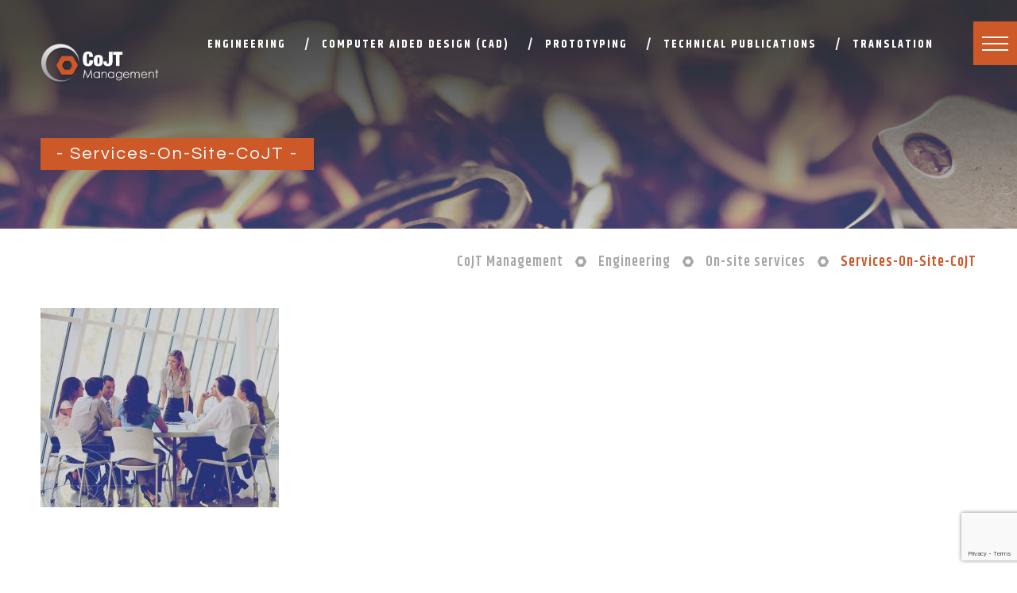

--- FILE ---
content_type: text/html; charset=UTF-8
request_url: https://cojt.ca/engineering/on-site-services/services-on-site-cojt/
body_size: 118320
content:
<!DOCTYPE html>
<html class="avada-html-layout-wide avada-html-header-position-top avada-has-site-width-percent avada-is-100-percent-template avada-has-site-width-100-percent avada-header-color-not-opaque" lang="en-US">
<head>
	<meta http-equiv="X-UA-Compatible" content="IE=edge" />
	<meta http-equiv="Content-Type" content="text/html; charset=utf-8"/>
	<meta name="viewport" content="width=device-width, initial-scale=1" />
	<link rel="alternate" hreflang="en" href="https://cojt.ca/engineering/on-site-services/services-on-site-cojt/" />

	<!-- This site is optimized with the Yoast SEO plugin v14.5 - https://yoast.com/wordpress/plugins/seo/ -->
	<title>Services-On-Site-CoJT - CoJT Management</title>
	<meta name="robots" content="index, follow" />
	<meta name="googlebot" content="index, follow, max-snippet:-1, max-image-preview:large, max-video-preview:-1" />
	<meta name="bingbot" content="index, follow, max-snippet:-1, max-image-preview:large, max-video-preview:-1" />
	<link rel="canonical" href="https://cojt.ca/wp-content/uploads/2017/01/Services-On-Site-CoJT.jpg" />
	<meta property="og:locale" content="en_US" />
	<meta property="og:type" content="article" />
	<meta property="og:title" content="Services-On-Site-CoJT - CoJT Management" />
	<meta property="og:url" content="https://cojt.ca/wp-content/uploads/2017/01/Services-On-Site-CoJT.jpg" />
	<meta property="og:site_name" content="CoJT Management" />
	<meta property="og:image" content="https://cojt.ca/wp-content/uploads/2017/01/Services-On-Site-CoJT.jpg" />
	<meta property="og:image:width" content="924" />
	<meta property="og:image:height" content="772" />
	<meta name="twitter:card" content="summary_large_image" />
	<script type="application/ld+json" class="yoast-schema-graph">{"@context":"https://schema.org","@graph":[{"@type":"WebSite","@id":"https://cojt.ca/#website","url":"https://cojt.ca/","name":"CoJT Management","description":"Mechanical engineering and industrial engineering firm","potentialAction":[{"@type":"SearchAction","target":"https://cojt.ca/?s={search_term_string}","query-input":"required name=search_term_string"}],"inLanguage":"en-US"},{"@type":"WebPage","@id":"https://cojt.ca/wp-content/uploads/2017/01/Services-On-Site-CoJT.jpg#webpage","url":"https://cojt.ca/wp-content/uploads/2017/01/Services-On-Site-CoJT.jpg","name":"Services-On-Site-CoJT - CoJT Management","isPartOf":{"@id":"https://cojt.ca/#website"},"datePublished":"2017-07-13T19:20:50+00:00","dateModified":"2017-07-13T19:20:50+00:00","inLanguage":"en-US","potentialAction":[{"@type":"ReadAction","target":["https://cojt.ca/wp-content/uploads/2017/01/Services-On-Site-CoJT.jpg"]}]}]}</script>
	<!-- / Yoast SEO plugin. -->


<link rel='dns-prefetch' href='//www.google.com' />
<link rel='dns-prefetch' href='//fonts.googleapis.com' />
<link rel='dns-prefetch' href='//use.fontawesome.com' />
<link rel='dns-prefetch' href='//s.w.org' />
<link rel="alternate" type="application/rss+xml" title="CoJT Management &raquo; Feed" href="https://cojt.ca/feed/" />
<link rel="alternate" type="application/rss+xml" title="CoJT Management &raquo; Comments Feed" href="https://cojt.ca/comments/feed/" />
					<link rel="shortcut icon" href="https://cojt.ca/wp-content/uploads/2017/01/CoJT-fav16.png" type="image/x-icon" />
		
					<!-- For iPhone -->
			<link rel="apple-touch-icon" href="https://cojt.ca/wp-content/uploads/2017/01/CoJT-fav57.png">
		
					<!-- For iPhone Retina display -->
			<link rel="apple-touch-icon" sizes="114x114" href="https://cojt.ca/wp-content/uploads/2017/01/CoJT-fav114.png">
		
					<!-- For iPad -->
			<link rel="apple-touch-icon" sizes="72x72" href="https://cojt.ca/wp-content/uploads/2017/01/CoJT-fav72.png">
		
					<!-- For iPad Retina display -->
			<link rel="apple-touch-icon" sizes="144x144" href="https://cojt.ca/wp-content/uploads/2017/01/CoJT-fav144.png">
				<link rel="alternate" type="application/rss+xml" title="CoJT Management &raquo; Services-On-Site-CoJT Comments Feed" href="https://cojt.ca/engineering/on-site-services/services-on-site-cojt/feed/" />
		<script type="text/javascript">
			window._wpemojiSettings = {"baseUrl":"https:\/\/s.w.org\/images\/core\/emoji\/12.0.0-1\/72x72\/","ext":".png","svgUrl":"https:\/\/s.w.org\/images\/core\/emoji\/12.0.0-1\/svg\/","svgExt":".svg","source":{"concatemoji":"https:\/\/cojt.ca\/wp-includes\/js\/wp-emoji-release.min.js?ver=727af081d923ffda1df6af1d28389c62"}};
			/*! This file is auto-generated */
			!function(e,a,t){var n,r,o,i=a.createElement("canvas"),p=i.getContext&&i.getContext("2d");function s(e,t){var a=String.fromCharCode;p.clearRect(0,0,i.width,i.height),p.fillText(a.apply(this,e),0,0);e=i.toDataURL();return p.clearRect(0,0,i.width,i.height),p.fillText(a.apply(this,t),0,0),e===i.toDataURL()}function c(e){var t=a.createElement("script");t.src=e,t.defer=t.type="text/javascript",a.getElementsByTagName("head")[0].appendChild(t)}for(o=Array("flag","emoji"),t.supports={everything:!0,everythingExceptFlag:!0},r=0;r<o.length;r++)t.supports[o[r]]=function(e){if(!p||!p.fillText)return!1;switch(p.textBaseline="top",p.font="600 32px Arial",e){case"flag":return s([127987,65039,8205,9895,65039],[127987,65039,8203,9895,65039])?!1:!s([55356,56826,55356,56819],[55356,56826,8203,55356,56819])&&!s([55356,57332,56128,56423,56128,56418,56128,56421,56128,56430,56128,56423,56128,56447],[55356,57332,8203,56128,56423,8203,56128,56418,8203,56128,56421,8203,56128,56430,8203,56128,56423,8203,56128,56447]);case"emoji":return!s([55357,56424,55356,57342,8205,55358,56605,8205,55357,56424,55356,57340],[55357,56424,55356,57342,8203,55358,56605,8203,55357,56424,55356,57340])}return!1}(o[r]),t.supports.everything=t.supports.everything&&t.supports[o[r]],"flag"!==o[r]&&(t.supports.everythingExceptFlag=t.supports.everythingExceptFlag&&t.supports[o[r]]);t.supports.everythingExceptFlag=t.supports.everythingExceptFlag&&!t.supports.flag,t.DOMReady=!1,t.readyCallback=function(){t.DOMReady=!0},t.supports.everything||(n=function(){t.readyCallback()},a.addEventListener?(a.addEventListener("DOMContentLoaded",n,!1),e.addEventListener("load",n,!1)):(e.attachEvent("onload",n),a.attachEvent("onreadystatechange",function(){"complete"===a.readyState&&t.readyCallback()})),(n=t.source||{}).concatemoji?c(n.concatemoji):n.wpemoji&&n.twemoji&&(c(n.twemoji),c(n.wpemoji)))}(window,document,window._wpemojiSettings);
		</script>
		<style type="text/css">
img.wp-smiley,
img.emoji {
	display: inline !important;
	border: none !important;
	box-shadow: none !important;
	height: 1em !important;
	width: 1em !important;
	margin: 0 .07em !important;
	vertical-align: -0.1em !important;
	background: none !important;
	padding: 0 !important;
}
</style>
	<link rel='stylesheet' id='ayecode-ui-css'  href='https://cojt.ca/wp-content/plugins/invoicing/vendor/ayecode/wp-ayecode-ui/assets/css/ayecode-ui-compatibility.css?ver=4.5.3' type='text/css' media='all' />
<style id='ayecode-ui-inline-css' type='text/css'>
body.modal-open .modal-backdrop.show:not(.in){opacity:.5}body.modal-open .modal.show:not(.in){opacity:1;z-index:99999}body.modal-open .modal.show:not(.in) .modal-content{box-shadow:none}body.modal-open .modal.show:not(.in) .modal-dialog{transform:initial}body.modal-open .modal.bsui .modal-dialog{left:auto}.collapse.show:not(.in){display:inherit}.fade.show{opacity:1}body.modal-open .modal.in{opacity:1;z-index:99999}body.modal-open .modal.bsui.in .modal-content{box-shadow:none}.bsui .collapse.in{display:inherit}body.modal-open #wpadminbar{z-index:999}.embed-responsive-16by9 .fluid-width-video-wrapper{padding:0!important;position:initial}
</style>
<link rel='stylesheet' id='la-icon-maneger-style-css'  href='https://cojt.ca/wp-content/uploads/la_icon_sets/style.min.css?ver=727af081d923ffda1df6af1d28389c62' type='text/css' media='all' />
<link rel='stylesheet' id='rs-plugin-settings-css'  href='https://cojt.ca/wp-content/plugins/revslider/public/assets/css/rs6.css?ver=6.2.2' type='text/css' media='all' />
<style id='rs-plugin-settings-inline-css' type='text/css'>
#rs-demo-id {}
</style>
<link rel='stylesheet' id='sf_styles-css'  href='https://cojt.ca/wp-content/plugins/superfly/css/public.min.css?ver=727af081d923ffda1df6af1d28389c62' type='text/css' media='all' />
<link rel='stylesheet' id='sf-google-font-css'  href='//fonts.googleapis.com/css?family=Khand&#038;ver=727af081d923ffda1df6af1d28389c62' type='text/css' media='all' />
<link rel='stylesheet' id='wpml-legacy-horizontal-list-0-css'  href='//cojt.ca/wp-content/plugins/sitepress-multilingual-cms/templates/language-switchers/legacy-list-horizontal/style.css?ver=1' type='text/css' media='all' />
<link rel='stylesheet' id='wpml-tm-admin-bar-css'  href='https://cojt.ca/wp-content/plugins/wpml-translation-management/res/css/admin-bar-style.css?ver=2.9.8' type='text/css' media='all' />
<link rel='stylesheet' id='avada-stylesheet-css'  href='https://cojt.ca/wp-content/themes/Avada/assets/css/style.min.css?ver=6.2.3' type='text/css' media='all' />
<link rel='stylesheet' id='child-style-css'  href='https://cojt.ca/wp-content/themes/cojt/style.css?ver=727af081d923ffda1df6af1d28389c62' type='text/css' media='all' />
<!--[if IE]>
<link rel='stylesheet' id='avada-IE-css'  href='https://cojt.ca/wp-content/themes/Avada/assets/css/ie.min.css?ver=6.2.3' type='text/css' media='all' />
<style id='avada-IE-inline-css' type='text/css'>
.avada-select-parent .select-arrow{background-color:rgba(255,255,255,0)}
.select-arrow{background-color:rgba(255,255,255,0)}
</style>
<![endif]-->
<link rel='stylesheet' id='fusion-child-stylesheet3-css'  href='https://cojt.ca/wp-content/themes/cojt/media.css?ver=727af081d923ffda1df6af1d28389c62' type='text/css' media='all' />
<link rel='stylesheet' id='fusion-dynamic-css-css'  href='https://cojt.ca/wp-content/uploads/fusion-styles/4b6998e663df86ba7d57c74bed05ca7f.min.css?ver=2.2.3' type='text/css' media='all' />
<link rel='stylesheet' id='cf7cf-style-css'  href='https://cojt.ca/wp-content/plugins/cf7-conditional-fields/style.css?ver=1.9.7' type='text/css' media='all' />
<link rel='stylesheet' id='font-awesome-css'  href='https://use.fontawesome.com/releases/v7.1.0/css/all.css?wpfas=true' type='text/css' media='all' />
<script type='text/javascript' src='https://cojt.ca/wp-content/plugins/superfly/includes/vendor/looks_awesome/icon_manager/js/md5.js?ver=1.0,0'></script>
<script type='text/javascript' src='https://cojt.ca/wp-content/plugins/superfly/includes/vendor/looks_awesome/icon_manager/js/util.js?ver=1.0,0'></script>
<script type='text/javascript' src='https://cojt.ca/wp-includes/js/jquery/jquery.js?ver=1.12.4-wp'></script>
<script type='text/javascript' src='https://cojt.ca/wp-includes/js/jquery/jquery-migrate.min.js?ver=1.4.1'></script>
<script type='text/javascript' src='https://cojt.ca/wp-content/themes/cojt/functions.js?ver=1.1'></script>
<script type='text/javascript' src='https://cojt.ca/wp-content/plugins/revslider/public/assets/js/rbtools.min.js?ver=6.0'></script>
<script type='text/javascript' src='https://cojt.ca/wp-content/plugins/revslider/public/assets/js/rs6.min.js?ver=6.2.2'></script>
<script type='text/javascript'>
/* <![CDATA[ */
var SF_Opts = {"social":[],"search":"hidden","blur":"blur","fade":"no","test_mode":"","hide_def":"","mob_nav":"","sidebar_style":"skew","sidebar_behaviour":"slide","alt_menu":"","sidebar_pos":"right","width_panel_1":"450","width_panel_2":"250","width_panel_3":"250","width_panel_4":"200","base_color":"#cd5828","opening_type":"click","sub_type":"","sub_opening_type":"hover","label":"metro","label_top":"27px","label_size":"55px","label_vis":"visible","item_padding":"15","bg":"https:\/\/cojt.ca\/wp-content\/uploads\/2017\/02\/bg-menu-cojt.jpg","path":"https:\/\/cojt.ca\/wp-content\/plugins\/superfly\/img\/","menu":"{\"4\":{\"term_id\":4,\"name\":\"main menu\",\"loc\":{\"pages\":{\"2\":1,\"6\":1,\"7\":1,\"8\":1,\"9\":1,\"10\":1,\"11\":1,\"12\":1,\"13\":1,\"14\":1,\"15\":1,\"16\":1,\"17\":1,\"18\":1,\"19\":1,\"20\":1,\"21\":1,\"22\":1,\"23\":1,\"24\":1,\"25\":1,\"26\":1,\"27\":1,\"28\":1,\"29\":1},\"cposts\":{\"avada_portfolio\":1,\"avada_faq\":1},\"cats\":{\"1\":1},\"taxes\":[],\"langs\":{\"fr\":1,\"en\":1},\"wp_pages\":{\"front\":1,\"home\":1,\"archive\":1,\"single\":1,\"forbidden\":1,\"search\":1},\"ids\":[\"\"]},\"isDef\":true}}","togglers":"","subMenuSupport":"","subMenuSelector":"sub-menu, children","activeClassSelector":"current-menu-item","allowedTags":"DIV, NAV, UL, OL, LI, A, P, H1, H2, H3, H4, SPAN","menuData":[],"siteBase":"https:\/\/cojt.ca","plugin_ver":"4.1.4"};
/* ]]> */
</script>
<script type='text/javascript' src='https://cojt.ca/wp-content/plugins/superfly/js/public.min.js?ver=4.1.4'></script>
<script type='text/javascript' src='https://cojt.ca/wp-content/plugins/invoicing/vendor/ayecode/wp-ayecode-ui/assets/js/select2.min.js?ver=4.0.11'></script>
<link rel='https://api.w.org/' href='https://cojt.ca/wp-json/' />
<link rel="EditURI" type="application/rsd+xml" title="RSD" href="https://cojt.ca/xmlrpc.php?rsd" />
<link rel="wlwmanifest" type="application/wlwmanifest+xml" href="https://cojt.ca/wp-includes/wlwmanifest.xml" /> 

<link rel='shortlink' href='https://cojt.ca/?p=980' />
<link rel="alternate" type="application/json+oembed" href="https://cojt.ca/wp-json/oembed/1.0/embed?url=https%3A%2F%2Fcojt.ca%2Fengineering%2Fon-site-services%2Fservices-on-site-cojt%2F" />
<link rel="alternate" type="text/xml+oembed" href="https://cojt.ca/wp-json/oembed/1.0/embed?url=https%3A%2F%2Fcojt.ca%2Fengineering%2Fon-site-services%2Fservices-on-site-cojt%2F&#038;format=xml" />
<meta name="generator" content="WPML ver:4.3.15 stt:1,4;" />
<meta name="generator" content="Custom Login v3.2.9" />
<script>
    var SFM_is_mobile = (function () {
        var n = navigator.userAgent;
        var reg = new RegExp('Android\s([0-9\.]*)')
        var match = n.toLowerCase().match(reg);
        var android =  match ? parseFloat(match[1]) : false;
        if (android && android < 3.6) return

        return n.match(/Android|BlackBerry|IEMobile|iPhone|iPad|iPod|Opera Mini/i)
    })();

	var SFM_skew_disabled = (function($){
		var window_width = $(window).width();
		var sfm_width = 450;
		if(sfm_width * 2 >= window_width){
			return true;
		}
		return false;
	})(jQuery);

    (function(){
        var mob_bar = '';
        var pos = 'right';
        var iconbar = '';
        var classes = SFM_is_mobile ? (mob_bar ? 'sfm-mobile sfm-mob-nav' : 'sfm-mobile'): 'sfm-no-mobile';
        classes += ' sfm-pos-' + pos;
        classes += iconbar ? ' sfm-bar' : '';
		classes += SFM_skew_disabled ? ' sfm-skew-disabled' : '';
        document.getElementsByTagName('html')[0].className = document.getElementsByTagName('html')[0].className + ' ' + classes;
    })()
</script>
<style id="superfly-dynamic-styles">

	#sfm-sidebar.sfm-vertical-nav .sfm-has-child-menu .sfm-sm-indicator i:after {
		content: '\e610';
		-webkit-transition: all 0.3s cubic-bezier(0.215, 0.061, 0.355, 1);
		-moz-transition: all 0.3s cubic-bezier(0.215, 0.061, 0.355, 1);
		-o-transition: all 0.3s cubic-bezier(0.215, 0.061, 0.355, 1);
		transition: all 0.3s cubic-bezier(0.215, 0.061, 0.355, 1);
		-webkit-backface-visibility: hidden;
		display: inline-block;
	}

    .sfm-navicon, .sfm-navicon:after, .sfm-navicon:before, .sfm-sidebar-close:before, .sfm-sidebar-close:after {
       height: 2px !important;
    }
    .sfm-label-square .sfm-navicon-button, .sfm-label-rsquare .sfm-navicon-button, .sfm-label-circle .sfm-navicon-button {
        border-width: 2px !important;
    }

    .sfm-vertical-nav .sfm-submenu-visible > a .sfm-sm-indicator i:after {
		-webkit-transform: rotate(180deg);
		-moz-transform: rotate(180deg);
		-ms-transform: rotate(180deg);
		-o-transform: rotate(180deg);
		transform: rotate(180deg);
	}

	#sfm-mob-navbar .sfm-navicon-button:after {
		/*width: 30px;*/
	}

	.sfm-pos-right .sfm-vertical-nav .sfm-has-child-menu > a:before {
		display: none;
	}

	#sfm-sidebar.sfm-vertical-nav .sfm-menu .sfm-sm-indicator {
		background: rgba(255,255,255,0.085);
	}

	.sfm-pos-right #sfm-sidebar.sfm-vertical-nav .sfm-menu li a {
		/*padding-left: 10px !important;*/
	}

	.sfm-pos-right #sfm-sidebar.sfm-vertical-nav .sfm-sm-indicator {
		left: auto;
		right: 0;
	}



.sfm-mobile #sfm-sidebar.sfm-compact-header .sfm-logo img {
	max-height: 75px;
}

#sfm-sidebar.sfm-compact .sfm-nav {
	min-height: 50vh;
	height: auto;
	max-height: none;
	margin-top: 0px;
}

#sfm-sidebar.sfm-compact-footer .sfm-social {
	margin-top: 30px;
	margin-bottom: 10px;
	position: relative;
}

#sfm-sidebar.sfm-compact .sfm-sidebar-bg {
	min-height: 150%;
}

#sfm-sidebar.sfm-compact  input[type=search] {
	font-size: 16px;
}
/*}*/

#sfm-sidebar .sfm-sidebar-bg, #sfm-sidebar .sfm-social {
	background-color: #cd5828 !important;
}

#sfm-sidebar .sfm-sidebar-bg  {
	background-color: rgba(0,0,0,0.7) !important;
}

#sfm-sidebar .sfm-social {
	background-color: transparent !important;
}
.sfm-sidebar-slide.sfm-body-pushed .sfm-rollback {
   opacity: 0;
}

#sfm-sidebar, .sfm-sidebar-bg, #sfm-sidebar .sfm-nav, #sfm-sidebar .sfm-logo, #sfm-sidebar .sfm-social, .sfm-style-toolbar .sfm-copy {
	width: 450px;
}
	#sfm-sidebar .sfm-menu li > a span {
		vertical-align: baseline;
	}
#sfm-sidebar:not(.sfm-iconbar) .sfm-menu li > a span{
	max-width: calc(450px - 80px);}
#sfm-sidebar .sfm-social {
	background-color: transparent !important;
}

        .sfm-sidebar-bg {
        background-image: url(https://cojt.ca/wp-content/uploads/2017/02/bg-menu-cojt.jpg);
        background-repeat: no-repeat;
        -webkit-background-size: cover;
        -moz-background-size: cover;
        background-size: cover;
        background-position: 0 0;
    }
    #sfm-sidebar .sfm-social {
        background-color: transparent !important;
    }
    
.sfm-no-mobile #sfm-sidebar .sfm-menu-level-0 a:before,
.sfm-no-mobile #sfm-sidebar .sfm-menu-level-0 .sfm-active-item a:before,
.sfm-no-mobile #sfm-sidebar .sfm-menu-level-0 .sfm-active-smooth a:before {
	background-color: #453e5b;
}

#sfm-sidebar .sfm-view-level-1 .sfm-menu a:before,
#sfm-sidebar .sfm-view-level-1 .sfm-menu .sfm-active-item a:before {
	background-color: #36939e;
}

#sfm-sidebar .sfm-view-level-2 .sfm-menu a:before,
#sfm-sidebar .sfm-view-level-2 .sfm-menu .sfm-active-item a:before {
	background-color: #9e466b;
}

#sfm-sidebar .sfm-view-level-3 .sfm-menu a:before,
#sfm-sidebar .sfm-view-level-3 .sfm-menu .sfm-active-item a:before {
	background-color: #cd5828;
}


#sfm-sidebar .sfm-menu li a,
#sfm-sidebar .sfm-chapter,
#sfm-sidebar .widget-area,
.sfm-search-form input {
	padding-right: 28px !important;
}

#sfm-sidebar.sfm-compact  .sfm-social li {
	text-align: right;
}

#sfm-sidebar.sfm-compact  .sfm-social:before {
	right: auto;
	left: auto;
right: 10%;
}


#sfm-sidebar:after {
	display: none !important;
}

#sfm-sidebar .search-form {
	display: none !important;
}




#sfm-sidebar,
.sfm-pos-right .sfm-sidebar-slide.sfm-body-pushed #sfm-mob-navbar {
	-webkit-transform: translate(-450px,0);
	-moz-transform: translate(-450px,0);
	-ms-transform: translate(-450px,0);
	-o-transform: translate(-450px,0);
	transform: translate(-450px,0);
	-webkit-transform: translate3d(-450px,0,0);
	-moz-transform: translate3d(-450px,0,0);
	-ms-transform: translate3d(-450px,0,0);
	-o-transform: translate3d(-450px,0,0);
	transform: translate3d(-450px,0,0);
}

.sfm-pos-right #sfm-sidebar, .sfm-sidebar-slide.sfm-body-pushed #sfm-mob-navbar {
	-webkit-transform: translate(450px,0);
	-moz-transform: translate(450px,0);
	-ms-transform: translate(450px,0);
	-o-transform: translate(450px,0);
	transform: translate(450px,0);
	-webkit-transform: translate3d(450px,0,0);
	-moz-transform: translate3d(450px,0,0);
	-ms-transform: translate3d(450px,0,0);
	-o-transform: translate3d(450px,0,0);
	transform: translate3d(450px,0,0);
}

.sfm-pos-left #sfm-sidebar .sfm-view-level-1 {
	left: 450px;
	width: 250px;
	-webkit-transform: translate(-250px,0);
	-moz-transform: translate(-250px,0);
	-ms-transform: translate(-250px,0);
	-o-transform: translate(-250px,0);
	transform: translate(-250px,0);
	-webkit-transform: translate3d(-250px,0,0);
	-moz-transform: translate3d(-250px,0,0);
	-ms-transform: translate3d(-250px,0,0);
	-o-transform: translate3d(-250px,0,0);
	transform: translate3d(-250px,0,0);
}

.sfm-pos-right #sfm-sidebar .sfm-view-level-1 {
	left: auto;
	right: 450px;
	width: 250px;
	-webkit-transform: translate(250px,0);
	-moz-transform: translate(250px,0);
	-ms-transform: translate(250px,0);
	-o-transform: translate(250px,0);
	transform: translate(250px,0);
	-webkit-transform: translate3d(250px,0,0);
	-moz-transform: translate3d(250px,0,0);
	-ms-transform: translate3d(250px,0,0);
	-o-transform: translate3d(250px,0,0);
	transform: translate3d(250px,0,0);
}

.sfm-pos-left #sfm-sidebar .sfm-view-level-2 {
	left: 700px;
	width: 250px;
	-webkit-transform: translate(-950px,0);
	-moz-transform: translate(-950px,0);
	-ms-transform: translate(-950px,0);
	-o-transform: translate(-950px,0);
	transform: translate(-950px,0);
	-webkit-transform: translate3d(-950px,0,0);
	-moz-transform: translate3d(-950px,0,0);
	-ms-transform: translate3d(-950px,0,0);
	-o-transform: translate3d(-950px,0,0);
	transform: translate3d(-950px,0,0);
}

.sfm-pos-right #sfm-sidebar .sfm-view-level-2
{
	left: auto;
	right: 700px;
	width: 250px;
	-webkit-transform: translate(950px,0);
	-moz-transform: translate(950px,0);
	-ms-transform: translate(950px,0);
	-o-transform: translate(950px,0);
	transform: translate(950px,0);
	-webkit-transform: translate3d(950px,0,0);
	-moz-transform: translate3d(950px,0,0);
	-ms-transform: translate3d(950px,0,0);
	-o-transform: translate3d(950px,0,0);
	transform: translate3d(950px,0,0);
}

.sfm-pos-left #sfm-sidebar .sfm-view-level-3 {
	left: 950px;
	width: 200px;
	-webkit-transform: translate(-950px,0);
	-moz-transform: translate(-950px,0);
	-ms-transform: translate(-950px,0);
	-o-transform: translate(-950px,0);
	transform: translate(-950px,0);
	-webkit-transform: translate3d(-950px,0,0);
	-moz-transform: translate3d(-950px,0,0);
	-ms-transform: translate3d(-950px,0,0);
	-o-transform: translate3d(-950px,0,0);
	transform: translate3d(-950px,0,0);
}

.sfm-pos-right #sfm-sidebar .sfm-view-level-3 {
	left: auto;
	right: 950px;
	width: 200px;
	-webkit-transform: translate(950px,0);
	-moz-transform: translate(950px,0);
	-ms-transform: translate(950px,0);
	-o-transform: translate(950px,0);
	transform: translate(950px,0);
	-webkit-transform: translate3d(950px,0,0);
	-moz-transform: translate3d(950px,0,0);
	-ms-transform: translate3d(950px,0,0);
	-o-transform: translate3d(950px,0,0);
	transform: translate3d(950px,0,0);
}

.sfm-view-pushed-1 #sfm-sidebar .sfm-view-level-2 {
	-webkit-transform: translate(-250px,0);
	-moz-transform: translate(-250px,0);
	-ms-transform: translate(-250px,0);
	-o-transform: translate(-250px,0);
	transform: translate(-250px,0);
	-webkit-transform: translate3d(-250px,0,0);
	-moz-transform: translate3d(-250px,0,0);
	-ms-transform: translate3d(-250px,0,0);
	-o-transform: translate3d(-250px,0,0);
	transform: translate3d(-250px,0,0);
}

.sfm-pos-right .sfm-view-pushed-1 #sfm-sidebar .sfm-view-level-2 {
	-webkit-transform: translate(250px,0);
	-moz-transform: translate(250px,0);
	-ms-transform: translate(250px,0);
	-o-transform: translate(250px,0);
	transform: translate(250px,0);
	-webkit-transform: translate3d(250px,0,0);
	-moz-transform: translate3d(250px,0,0);
	-ms-transform: translate3d(250px,0,0);
	-o-transform: translate3d(250px,0,0);
	transform: translate3d(250px,0,0);
}

.sfm-view-pushed-2 #sfm-sidebar .sfm-view-level-3 {
	-webkit-transform: translate(-200px,0);
	-moz-transform: translate(-200px,0);
	-ms-transform: translate(-200px,0);
	-o-transform: translate(-200px,0);
	transform: translate(-200px,0);
	-webkit-transform: translate3d(-200px,0,0);
	-moz-transform: translate3d(-200px,0,0);
	-ms-transform: translate3d(-200px,0,0);
	-o-transform: translate3d(-200px,0,0);
	transform: translate3d(-200px,0,0);
}

.sfm-pos-right .sfm-view-pushed-2 #sfm-sidebar .sfm-view-level-3 {
	-webkit-transform: translate(200px,0);
	-moz-transform: translate(200px,0);
	-ms-transform: translate(200px,0);
	-o-transform: translate(200px,0);
	transform: translate(200px,0);
	-webkit-transform: translate3d(200px,0,0);
	-moz-transform: translate3d(200px,0,0);
	-ms-transform: translate3d(200px,0,0);
	-o-transform: translate3d(200px,0,0);
	transform: translate3d(200px,0,0);
}

#sfm-sidebar .sfm-view-level-1, #sfm-sidebar ul.sfm-menu-level-1 {
	background: #453e5b;
}


#sfm-sidebar .sfm-menu a img{
	max-width: 40px;
	max-height: 40px;
}
#sfm-sidebar .sfm-menu .la_icon{
	font-size: 40px;
	min-width: 40px;
	min-height: 40px;
}

#sfm-sidebar li.sfm-active-class > a {
	background: #453e5b;
}

#sfm-sidebar .sfm-view-level-2, #sfm-sidebar ul.sfm-menu-level-2 {
	background: #36939e;
}

#sfm-sidebar .sfm-view-level-3, #sfm-sidebar ul.sfm-menu-level-3 {
	background: #9e466b;
}

#sfm-sidebar .sfm-menu-level-0 li, #sfm-sidebar .sfm-menu-level-0 li a, .sfm-title h3 {
	color: #ffffff;
}

#sfm-sidebar .sfm-menu li a, #sfm-sidebar .sfm-chapter, #sfm-sidebar .sfm-search-form {
	padding: 15px 0;
	text-transform: uppercase;
}

#sfm-sidebar .sfm-search-form span {
	top: 34px;
}

#sfm-sidebar {
	font-family: Khand;
}

#sfm-sidebar .sfm-sm-indicator {
	line-height: 50px;
}

#sfm-sidebar .sfm-search-form input {
	font-size: 50px;
}

#sfm-sidebar .sfm-menu li a, #sfm-sidebar .sfm-menu .sfm-chapter {
	font-family: Khand;
	font-weight: bold;
	font-size: 50px;
	text-align: right;
	-moz-font-smoothing: antialiased;
	-webkit-font-smoothing: antialiased;
	font-smoothing: antialiased;
	text-rendering: optimizeLegibility;
}
#sfm-sidebar .sfm-widget,
#sfm-sidebar .widget-area{
	text-align: right;
}
#sfm-sidebar .sfm-menu .sfm-chapter {
	font-size: 15px;
	margin-top: 15px;
}
#sfm-sidebar .sfm-menu .sfm-chapter div{
	font-family: inherit;
	font-size: 15px;
}
.sfm-rollback a {
	font-family: Khand;
}
#sfm-sidebar .sfm-menu .la_icon{
	color: #777;
}

#sfm-sidebar .sfm-menu-level-0 li .sfm-sm-indicator i,#sfm-sidebar .sfm-menu-level-0 .sfm-sl, .sfm-title h2, .sfm-social:after {
	color: #ffffff;
}#sfm-sidebar .sfm-menu-level-1 li .sfm-sm-indicator i,#sfm-sidebar .sfm-menu-level-1 .sfm-sl {
	 color: #aaaaaa;
 }#sfm-sidebar .sfm-menu-level-2 li .sfm-sm-indicator i,#sfm-sidebar .sfm-menu-level-2 .sfm-sl {
	  color: #aaaaaa;
  }#sfm-sidebar .sfm-menu-level-3 li .sfm-sm-indicator i,#sfm-sidebar .sfm-menu-level-3 .sfm-sl {
	   color: #aaaaaa;
   }
    .sfm-menu-level-0 .sfm-chapter {
        color: #3e3e3e !important;
    }    .sfm-menu-level-1 .sfm-chapter {
        color: #FFFFFF !important;
    }    .sfm-menu-level-2 .sfm-chapter {
        color: #FFFFFF !important;
    }    .sfm-menu-level-3 .sfm-chapter {
        color: #FFFFFF !important;
    }
#sfm-sidebar .sfm-view-level-1 li a,
#sfm-sidebar .sfm-menu-level-1 li a{
	color: #ffffff;
	border-color: #ffffff;
}

#sfm-sidebar:after {
	background-color: #cd5828;
}

#sfm-sidebar .sfm-view-level-2 li a,
#sfm-sidebar .sfm-menu-level-2 li a{
	color: #ffffff;
	border-color: #ffffff;
}

#sfm-sidebar .sfm-view-level-3 li a,
#sfm-sidebar .sfm-menu-level-3 li a {
	color: #ffffff;
	border-color: #ffffff;
}

.sfm-navicon-button {
	top: 27px;
}

.sfm-mobile .sfm-navicon-button {
	top: 27px;
}

	
.sfm-navicon-button {
	right: 0px !important;
}
.sfm-mobile .sfm-navicon-button {
	right: inherit;
}

.sfm-navicon:after,
.sfm-label-text .sfm-navicon:after,
.sfm-label-none .sfm-navicon:after {
	top: -8px;
}
.sfm-navicon:before,
.sfm-label-text .sfm-navicon:before,
.sfm-label-none .sfm-navicon:before {
	top: 8px;
}

.sfm-body-pushed #sfm-overlay, body[class*="sfm-view-pushed"] #sfm-overlay {
	opacity: 0.9;
}
.sfm-body-pushed #sfm-overlay, body[class*="sfm-view-pushed"] #sfm-overlay {
	cursor: url("https://cojt.ca/wp-content/plugins/superfly/img/close3.png") 16 16,pointer;
}



.sfm-style-skew #sfm-sidebar .sfm-social{
	height: auto;
	/*min-height: 75px;*/
}
.sfm-style-skew #sfm-sidebar .sfm-menu-level-0 li:hover,
.sfm-style-skew #sfm-sidebar .sfm-menu-level-0 li a:hover{
	color: #3e3e3e;
}
.sfm-theme-top .sfm-sidebar-bg,
.sfm-theme-bottom .sfm-sidebar-bg{
	width: 900px;
}
/* Pos left */
.sfm-theme-top .sfm-sidebar-bg{
	-webkit-transform: translate3d(-450px,0,0) skewX(-20.65deg);
	-moz-transform: translate3d(-450px,0,0) skewX(-20.65deg);
	-ms-transform: translate3d(-450px,0,0) skewX(-20.65deg);
	-o-transform: translate3d(-450px,0,0) skewX(-20.65deg);
	transform: translate3d(-450px,0,0) skewX(-20.65deg);
}
.sfm-theme-bottom .sfm-sidebar-bg{
	-webkit-transform: translate3d(-900px,0,0) skewX(20.65deg);
	-moz-transform: translate3d(-900px,0,0) skewX(20.65deg);
	-ms-transform: translate3d(-900px,0,0) skewX(20.65deg);
	-o-transform: translate3d(-900px,0,0) skewX(20.65deg);
	transform: translate3d(-450px,0,0) skewX(20.65deg);
}
/* Pos right */
.sfm-pos-right .sfm-theme-top .sfm-sidebar-bg{
	-webkit-transform: translate3d(-0px,0,0) skewX(20.65deg);
	-moz-transform: translate3d(-0px,0,0) skewX(20.65deg);
	-ms-transform: translate3d(-0px,0,0) skewX(20.65deg);
	-o-transform: translate3d(-0px,0,0) skewX(20.65deg);
	transform: translate3d(-0px,0,0) skewX(20.65deg);
}
.sfm-pos-right .sfm-theme-bottom .sfm-sidebar-bg{
	-webkit-transform: translate3d(-0px,0,0) skewX(-20.65deg);
	-moz-transform: translate3d(-0px,0,0) skewX(-20.65deg);
	-ms-transform: translate3d(-0px,0,0) skewX(-20.65deg);
	-o-transform: translate3d(-0px,0,0) skewX(-20.65deg);
	transform: translate3d(-0px,0,0) skewX(-20.65deg);
}
.sfm-sidebar-exposed.sfm-theme-top .sfm-sidebar-bg,
.sfm-sidebar-always .sfm-theme-top .sfm-sidebar-bg{
	-webkit-transform: translate3d(-229px,0,0) skewX(-20.65deg);
	-moz-transform: translate3d(-229px,0,0) skewX(-20.65deg);
	-ms-transform: translate3d(-229px,0,0) skewX(-20.65deg);
	-o-transform: translate3d(-229px,0,0) skewX(-20.65deg);
	transform: translate3d(-229px,0,0) skewX(-20.65deg);
}
.sfm-pos-right .sfm-sidebar-exposed.sfm-theme-top .sfm-sidebar-bg,
.sfm-pos-right .sfm-sidebar-always .sfm-theme-top .sfm-sidebar-bg{
	-webkit-transform: translate3d(-450px,0,0) skewX(20.65deg);
	-moz-transform: translate3d(-450px,0,0) skewX(20.65deg);
	-ms-transform: translate3d(-450px,0,0) skewX(20.65deg);
	-o-transform: translate3d(-450px,0,0) skewX(20.65deg);
	transform: translate3d(-225px,0,0) skewX(20.65deg);
}
.sfm-sidebar-exposed.sfm-theme-bottom .sfm-sidebar-bg,
.sfm-sidebar-always .sfm-theme-bottom .sfm-sidebar-bg{
	-webkit-transform: translate3d(0,0,0) skewX(20.65deg);
	-moz-transform: translate3d(0,0,0) skewX(20.65deg);
	-ms-transform: translate3d(0,0,0) skewX(20.65deg);
	-o-transform: translate3d(0,0,0) skewX(20.65deg);
	transform: translate3d(0,0,0) skewX(20.65deg);
}
.sfm-pos-right .sfm-sidebar-exposed.sfm-theme-bottom .sfm-sidebar-bg,
.sfm-pos-right .sfm-sidebar-always .sfm-theme-bottom .sfm-sidebar-bg{
	-webkit-transform: translate3d(-454px,0,0) skewX(-20.65deg);
	-moz-transform: translate3d(-454px,0,0) skewX(-20.65deg);
	-ms-transform: translate3d(-454px,0,0) skewX(-20.65deg);
	-o-transform: translate3d(-454px,0,0) skewX(-20.65deg);
	transform: translate3d(-454px,0,0) skewX(-20.65deg);
}

/* Always visible */
.sfm-sidebar-always.sfm-theme-top .sfm-sidebar-bg{
	-webkit-transform: skewX(-20.65deg);
	-moz-transform: skewX(-20.65deg);
	-ms-transform: skewX(-20.65deg);
	-o-transform: skewX(-20.65deg);
	transform: skewX(-20.65deg);
}
.sfm-pos-right .sfm-sidebar-always.sfm-theme-top .sfm-sidebar-bg{
	-webkit-transform: skewX(20.65deg);
	-moz-transform: skewX(20.65deg);
	-ms-transform: skewX(20.65deg);
	-o-transform: skewX(20.65deg);
	transform: skewX(20.65deg);
}
.sfm-sidebar-always.sfm-theme-bottom .sfm-sidebar-bg{
	-webkit-transform: skewX(-160.65deg);
	-moz-transform: skewX(-160.65deg);
	-ms-transform: skewX(-160.65deg);
	-o-transform: skewX(-160.65deg);
	transform: skewX(-160.65deg);
}
.sfm-pos-right .sfm-sidebar-always.sfm-theme-bottom .sfm-sidebar-bg{
	-webkit-transform: skewX(160.65deg);
	-moz-transform: skewX(160.65deg);
	-ms-transform: skewX(160.65deg);
	-o-transform: skewX(160.65deg);
	transform: skewX(160.65deg);
}

.sfm-navicon,
.sfm-navicon:after,
.sfm-navicon:before,
.sfm-label-metro .sfm-navicon-button,
#sfm-mob-navbar {
	background-color: #cd5828;
}

.sfm-label-metro .sfm-navicon,
#sfm-mob-navbar .sfm-navicon,
.sfm-label-metro .sfm-navicon:after,
#sfm-mob-navbar .sfm-navicon:after,
.sfm-label-metro .sfm-navicon:before,
#sfm-mob-navbar .sfm-navicon:before  {
	background-color: #fff;
}
.sfm-navicon-button .sf_label_icon{
	color: #fff;
}

.sfm-label-square .sfm-navicon-button,
.sfm-label-rsquare .sfm-navicon-button,
.sfm-label-circle .sfm-navicon-button {
	color: #cd5828;
}

.sfm-navicon-button .sf_label_icon{
	width: 55px;
	height: 55px;
	font-size: calc(55px * .6);
}
.sfm-navicon-button .sf_label_icon.la_icon_manager_custom{
	width: 55px;
	height: 55px;
}
.sfm-navicon-button.sf_label_default{
	width: 55px;
	height: 55px;
}

#sfm-sidebar [class*="sfm-icon-"] {
	color: #aaaaaa;
}

#sfm-sidebar .sfm-social li {
	border-color: #aaaaaa;
}

#sfm-sidebar .sfm-social a {
	color: #aaaaaa;
}

#sfm-sidebar .sfm-search-form {
	background-color: rgba(255, 255, 255, 0.05);
}

@font-face {
	font-family: 'sfm-icomoon';
	src:url('https://cojt.ca/wp-content/plugins/superfly/img/fonts/icomoon.eot?wehgh4');
	src: url('https://cojt.ca/wp-content/plugins/superfly/img/fonts/icomoon.svg?wehgh4#icomoon') format('svg'),
	url('https://cojt.ca/wp-content/plugins/superfly/img/fonts/icomoon.eot?#iefixwehgh4') format('embedded-opentype'),
	url('https://cojt.ca/wp-content/plugins/superfly/img/fonts/icomoon.woff?wehgh4') format('woff'),
	url('https://cojt.ca/wp-content/plugins/superfly/img/fonts/icomoon.ttf?wehgh4') format('truetype');
	font-weight: normal;
	font-style: normal;
}

	#sfm-sidebar li:hover span[class*='fa-'] {
		opacity: 1 !important;
	}
</style>


<script>

    (function (){
        var insertListener = function(event){
            if (event.animationName == "bodyArrived") {
                afterContentArrived();
            }
        }
        var timer, _timer;
        var transition = '';

        if (document.addEventListener && false) {
            document.addEventListener("animationstart", insertListener, false); // standard + firefox
            document.addEventListener("MSAnimationStart", insertListener, false); // IE
            document.addEventListener("webkitAnimationStart", insertListener, false); // Chrome + Safari
        } else {
            timer = setInterval(function(){
                if (document.body) { //
                    clearInterval(timer);
                    afterContentArrived();
                }
            },14);
        }

        function afterContentArrived() {
            clearTimeout(_timer);

            if (window.jQuery) {
                jQuery('body').fadeIn();
                jQuery(document).trigger('sfm_doc_body_arrived');
                window.SFM_EVENT_DISPATCHED = true;
            } else {
                _timer = setTimeout(function(){
                    afterContentArrived();
                },14);
            }
        }
    })()
</script>
<script type='text/javascript'>var SFM_template ="<div class=\"\r\n        sfm-rollback\r\n        sfm-color1\r\n        sfm-theme-top        sfm-label-visible        sfm-label-metro                        \"\r\n        style=\"\">\r\n    <div class='sfm-navicon-button x sf_label_default '><div class=\"sfm-navicon\"><\/div>    <\/div>\r\n<\/div>\r\n<div id=\"sfm-sidebar\" style=\"opacity:0\" class=\"sfm-theme-top sfm-hl-solid\">\r\n    <div class=\"sfm-scroll-wrapper\">\r\n        <div class=\"sfm-scroll\">\r\n            <div class=\"sfm-sidebar-close\"><\/div>\r\n            <div class=\"sfm-logo sfm-no-image\">\r\n                                                                    <div class=\"sfm-widget sfm-widget-bottom\">\r\n                        <p><a href=\"https:\/\/cojt.ca\/engineering\/on-site-services\/services-on-site-cojt\/\" class=\"btn_langue btn_langue_active\" title=\"English\">en<\/a> \/ <a href=\"https:\/\/cojt.ca\/fr\/\" class=\"btn_langue\" title=\"Fran\u00e7ais\">fr<\/a><\/p>                    <\/div>\r\n                                <div class=\"sfm-title\"><\/div>\r\n            <\/div>\r\n            <nav class=\"sfm-nav\">\r\n                <div class=\"sfm-va-middle\">\r\n                    <ul id=\"sfm-nav\" class=\"menu\"><li id=\"menu-item-70\" class=\"menu-item menu-item-type-post_type menu-item-object-page menu-item-70\"><a href=\"https:\/\/cojt.ca\/about-us\/\">About us<\/a><\/li>\n<li id=\"menu-item-551\" class=\"menu-item menu-item-type-post_type menu-item-object-page menu-item-551\"><a href=\"https:\/\/cojt.ca\/team\/\">Team<\/a><\/li>\n<li id=\"menu-item-629\" class=\"menu-item menu-item-type-post_type menu-item-object-page menu-item-629\"><a href=\"https:\/\/cojt.ca\/blog\/\">Blog<\/a><\/li>\n<li id=\"menu-item-71\" class=\"menu-item menu-item-type-post_type menu-item-object-page menu-item-71\"><a href=\"https:\/\/cojt.ca\/get-a-quote\/\">Get a quote<\/a><\/li>\n<li id=\"menu-item-72\" class=\"menu-item menu-item-type-post_type menu-item-object-page menu-item-72\"><a href=\"https:\/\/cojt.ca\/contact-us\/\">Contact us<\/a><\/li>\n<\/ul>                    <div class=\"widget-area\"><\/div>\r\n                <\/div>\r\n            <\/nav>\r\n            <ul class=\"sfm-social\"><\/ul>\r\n                            <div class=\"sfm-widget sfm-widget-bottom sfm-copy\">\r\n                    <div class=\"btn-access\"><a href=\"https:\/\/cojt.ca\/intra\/\">Client access<\/a><\/div>\r\n<div class=\"phone\"><a href=\"tel:819-791-1678\">819 791-1678<\/a><\/div>\r\n<div><a href=\"mailto:info@cojt.ca\">info@cojt.ca<\/a><\/div>                <\/div>\r\n                    <\/div>\r\n    <\/div>\r\n    <div class=\"sfm-sidebar-bg\"><\/div>\r\n    <div class=\"sfm-view sfm-view-level-custom\">\r\n        <span class=\"sfm-close\"><\/span>\r\n            <\/div>\r\n<\/div>\r\n<div id=\"sfm-overlay-wrapper\"><div id=\"sfm-overlay\"><\/div><\/div>"</script>
<style>
	.getpaid-price-buttons label{
		transition: all .3s ease-out;
		text-align: center;
		padding: 10px 20px;
		background-color: #eeeeee;
		border: 1px solid #e0e0e0;
	}

	.getpaid-price-circles label {
		padding: 0 4px;
		-moz-border-radius:50%;
		-webkit-border-radius: 50%;
		border-radius: 50%;
	}

	.getpaid-price-circles label span{
		display: block;
		padding: 50%;
		margin: -3em -50% 0;
		position: relative;
		top: 1.5em;
		border: 1em solid transparent;
		white-space: nowrap;
	}

	.getpaid-price-buttons input[type="radio"]{
		visibility: hidden;
		height: 0;
		width: 0;
	}

	.getpaid-price-buttons input[type="radio"]:checked + label,
	.getpaid-price-buttons label:hover {
		color: #fff;
		background-color: #1e73be;
		border-color: #1e73be;
	}

	.getpaid-public-items-archive-single-item .inner {
		box-shadow: 0 1px 3px rgba(0,0,0,0.12), 0 1px 2px rgba(0,0,0,0.24);
	}

	.getpaid-public-items-archive-single-item:hover .inner{
		box-shadow: 0 1px 4px rgba(0,0,0,0.15), 0 1px 3px rgba(0,0,0,0.30);
	}

	.wp-block-getpaid-public-items-getpaid-public-items-loop .item-name {
		font-size: 1.3rem;
	}

	.getpaid-subscription-item-actions {
		color: #ddd;
		font-size: 13px;
		padding: 2px 0 0;
		position: relative;
		left: -9999em;
	}

	.getpaid-subscriptions-table-row:hover .getpaid-subscription-item-actions {
		position: static;
	}

	.getpaid-subscriptions table {
		font-size: 0.9em;
		table-layout: fixed;
	}

	.getpaid-subscriptions-table-column-subscription {
		font-weight: 500;
	}

	.getpaid-subscriptions-table-row span.label {
		font-weight: 500;
	}

	.getpaid-subscriptions.bsui .table-bordered thead th {
		border-bottom-width: 1px;
	}

	.getpaid-subscriptions.bsui .table-striped tbody tr:nth-of-type(odd) {
		background-color: rgb(0 0 0 / 0.01);
	}

	.wpinv-page .bsui a.btn {
		text-decoration: none;
	}

	.getpaid-cc-card-inner {
		max-width: 460px;
	}

	.getpaid-payment-modal-close {
		position: absolute;
		top: 0;
		right: 0;
		z-index: 200;
	}

	.getpaid-form-cart-item-price {
		min-width: 120px !important;
	}

	/* Fabulous Fluid theme fix */
	#primary .getpaid-payment-form p {
		float: none !important;
	}

	.bsui .is-invalid ~ .invalid-feedback, .bsui .is-invalid ~ .invalid-tooltip {
		display: block
	}

	.bsui .is-invalid {
		border-color: #dc3545 !important;
	}

</style>
<style type="text/css" id="css-fb-visibility">@media screen and (max-width: 640px){body:not(.fusion-builder-ui-wireframe) .fusion-no-small-visibility{display:none !important;}}@media screen and (min-width: 641px) and (max-width: 1024px){body:not(.fusion-builder-ui-wireframe) .fusion-no-medium-visibility{display:none !important;}}@media screen and (min-width: 1025px){body:not(.fusion-builder-ui-wireframe) .fusion-no-large-visibility{display:none !important;}}</style><meta name="generator" content="Powered by Slider Revolution 6.2.2 - responsive, Mobile-Friendly Slider Plugin for WordPress with comfortable drag and drop interface." />
<script type="text/javascript">function setREVStartSize(e){			
			try {								
				var pw = document.getElementById(e.c).parentNode.offsetWidth,
					newh;
				pw = pw===0 || isNaN(pw) ? window.innerWidth : pw;
				e.tabw = e.tabw===undefined ? 0 : parseInt(e.tabw);
				e.thumbw = e.thumbw===undefined ? 0 : parseInt(e.thumbw);
				e.tabh = e.tabh===undefined ? 0 : parseInt(e.tabh);
				e.thumbh = e.thumbh===undefined ? 0 : parseInt(e.thumbh);
				e.tabhide = e.tabhide===undefined ? 0 : parseInt(e.tabhide);
				e.thumbhide = e.thumbhide===undefined ? 0 : parseInt(e.thumbhide);
				e.mh = e.mh===undefined || e.mh=="" || e.mh==="auto" ? 0 : parseInt(e.mh,0);		
				if(e.layout==="fullscreen" || e.l==="fullscreen") 						
					newh = Math.max(e.mh,window.innerHeight);				
				else{					
					e.gw = Array.isArray(e.gw) ? e.gw : [e.gw];
					for (var i in e.rl) if (e.gw[i]===undefined || e.gw[i]===0) e.gw[i] = e.gw[i-1];					
					e.gh = e.el===undefined || e.el==="" || (Array.isArray(e.el) && e.el.length==0)? e.gh : e.el;
					e.gh = Array.isArray(e.gh) ? e.gh : [e.gh];
					for (var i in e.rl) if (e.gh[i]===undefined || e.gh[i]===0) e.gh[i] = e.gh[i-1];
										
					var nl = new Array(e.rl.length),
						ix = 0,						
						sl;					
					e.tabw = e.tabhide>=pw ? 0 : e.tabw;
					e.thumbw = e.thumbhide>=pw ? 0 : e.thumbw;
					e.tabh = e.tabhide>=pw ? 0 : e.tabh;
					e.thumbh = e.thumbhide>=pw ? 0 : e.thumbh;					
					for (var i in e.rl) nl[i] = e.rl[i]<window.innerWidth ? 0 : e.rl[i];
					sl = nl[0];									
					for (var i in nl) if (sl>nl[i] && nl[i]>0) { sl = nl[i]; ix=i;}															
					var m = pw>(e.gw[ix]+e.tabw+e.thumbw) ? 1 : (pw-(e.tabw+e.thumbw)) / (e.gw[ix]);					

					newh =  (e.type==="carousel" && e.justify==="true" ? e.gh[ix] : (e.gh[ix] * m)) + (e.tabh + e.thumbh);
				}			
				
				if(window.rs_init_css===undefined) window.rs_init_css = document.head.appendChild(document.createElement("style"));					
				document.getElementById(e.c).height = newh;
				window.rs_init_css.innerHTML += "#"+e.c+"_wrapper { height: "+newh+"px }";				
			} catch(e){
				console.log("Failure at Presize of Slider:" + e)
			}					   
		  };</script>
		<script type="text/javascript">
			var doc = document.documentElement;
			doc.setAttribute( 'data-useragent', navigator.userAgent );
		</script>
		<script>
  (function(i,s,o,g,r,a,m){i['GoogleAnalyticsObject']=r;i[r]=i[r]||function(){
  (i[r].q=i[r].q||[]).push(arguments)},i[r].l=1*new Date();a=s.createElement(o),
  m=s.getElementsByTagName(o)[0];a.async=1;a.src=g;m.parentNode.insertBefore(a,m)
  })(window,document,'script','https://www.google-analytics.com/analytics.js','ga');

  ga('create', 'UA-92828621-1', 'auto');
  ga('send', 'pageview');

</script>
	</head>

<body class="attachment attachment-template-default attachmentid-980 attachment-jpeg en fusion-image-hovers fusion-pagination-sizing fusion-button_size-large fusion-button_type-flat fusion-button_span-no avada-image-rollover-circle-yes avada-image-rollover-yes avada-image-rollover-direction-left fusion-body ltr fusion-sticky-header no-tablet-sticky-header no-mobile-sticky-header no-mobile-slidingbar no-mobile-totop avada-has-rev-slider-styles fusion-disable-outline fusion-sub-menu-fade mobile-logo-pos-left layout-wide-mode avada-has-boxed-modal-shadow-none layout-scroll-offset-full avada-has-zero-margin-offset-top fusion-top-header menu-text-align-center mobile-menu-design-modern fusion-hide-pagination-text fusion-header-layout-v1 avada-responsive avada-footer-fx-none avada-menu-highlight-style-bar fusion-search-form-classic fusion-main-menu-search-overlay fusion-avatar-square avada-dropdown-styles avada-blog-layout-medium avada-blog-archive-layout-medium avada-header-shadow-no avada-menu-icon-position-left avada-has-megamenu-shadow avada-has-header-100-width avada-has-pagetitle-100-width avada-has-pagetitle-bg-full avada-has-breadcrumb-mobile-hidden avada-has-titlebar-bar_and_content avada-has-pagination-padding avada-flyout-menu-direction-fade avada-ec-views-v1" >
		<a class="skip-link screen-reader-text" href="#content">Skip to content</a>

	<div id="boxed-wrapper">
		<div class="fusion-sides-frame"></div>
		<div id="wrapper" class="fusion-wrapper">
			<div id="home" style="position:relative;top:-1px;"></div>
			
			<header class="fusion-header-wrapper">
				<div class="fusion-header-v1 fusion-logo-alignment fusion-logo-left fusion-sticky-menu- fusion-sticky-logo-1 fusion-mobile-logo-  fusion-mobile-menu-design-modern">
					<div class="fusion-header-sticky-height"></div>
<div class="fusion-header">
	<div class="fusion-row">
					<div class="fusion-logo" data-margin-top="20px" data-margin-bottom="20px" data-margin-left="0px" data-margin-right="0px">
			<a class="fusion-logo-link"  href="https://cojt.ca/" >

						<!-- standard logo -->
			<img src="https://cojt.ca/wp-content/uploads/2017/01/logo.png" srcset="https://cojt.ca/wp-content/uploads/2017/01/logo.png 1x, https://cojt.ca/wp-content/uploads/2017/06/logo-CoJT-Management-Retina.png 2x" width="359" height="120" style="max-height:120px;height:auto;" alt="CoJT Management Logo" data-retina_logo_url="https://cojt.ca/wp-content/uploads/2017/06/logo-CoJT-Management-Retina.png" class="fusion-standard-logo" />

			
											<!-- sticky header logo -->
				<img src="https://cojt.ca/wp-content/uploads/2017/06/logo-CoJT-sticky.png" srcset="https://cojt.ca/wp-content/uploads/2017/06/logo-CoJT-sticky.png 1x, https://cojt.ca/wp-content/uploads/2017/06/logo-CoJT-sticky-Retina.png 2x" width="280" height="98" style="max-height:98px;height:auto;" alt="CoJT Management Logo" data-retina_logo_url="https://cojt.ca/wp-content/uploads/2017/06/logo-CoJT-sticky-Retina.png" class="fusion-sticky-logo" />
					</a>
		</div>		<nav class="fusion-main-menu" aria-label="Main Menu"><div class="fusion-overlay-search">		<form role="search" class="searchform fusion-search-form  fusion-search-form-classic" method="get" action="https://cojt.ca/">
			<div class="fusion-search-form-content">

				
				<div class="fusion-search-field search-field">
					<label><span class="screen-reader-text">Search for:</span>
													<input type="search" value="" name="s" class="s" placeholder="Search..." required aria-required="true" aria-label=""/>
											</label>
				</div>
				<div class="fusion-search-button search-button">
					<input type="submit" class="fusion-search-submit searchsubmit" value="&#xf002;" />
									</div>

				
			</div>


			
		</form>
		<div class="fusion-search-spacer"></div><a href="#" class="fusion-close-search"></a></div><ul id="menu-services-menu" class="fusion-menu"><li  id="menu-item-30"  class="menu-item menu-item-type-post_type menu-item-object-page menu-item-has-children menu-item-30 fusion-dropdown-menu"  data-item-id="30"><a  href="https://cojt.ca/engineering/" class="fusion-bar-highlight"><span class="menu-text">Engineering</span></a><ul class="sub-menu"><li  id="menu-item-31"  class="menu-item menu-item-type-post_type menu-item-object-page menu-item-31 fusion-dropdown-submenu" ><a  href="https://cojt.ca/engineering/project-management/" class="fusion-bar-highlight"><span>Project Management</span></a></li><li  id="menu-item-32"  class="menu-item menu-item-type-post_type menu-item-object-page menu-item-32 fusion-dropdown-submenu" ><a  href="https://cojt.ca/engineering/product-development/" class="fusion-bar-highlight"><span>Product development</span></a></li><li  id="menu-item-33"  class="menu-item menu-item-type-post_type menu-item-object-page menu-item-33 fusion-dropdown-submenu" ><a  href="https://cojt.ca/engineering/on-site-services/" class="fusion-bar-highlight"><span>On-site services</span></a></li></ul></li><li  id="menu-item-35"  class="menu-item menu-item-type-post_type menu-item-object-page menu-item-has-children menu-item-35 fusion-dropdown-menu"  data-item-id="35"><a  href="https://cojt.ca/computer-aided-design-cad/" class="fusion-bar-highlight"><span class="menu-text">Computer Aided Design (CAD)</span></a><ul class="sub-menu"><li  id="menu-item-36"  class="menu-item menu-item-type-post_type menu-item-object-page menu-item-36 fusion-dropdown-submenu" ><a  href="https://cojt.ca/computer-aided-design-cad/cad/" class="fusion-bar-highlight"><span>CAD</span></a></li><li  id="menu-item-37"  class="menu-item menu-item-type-post_type menu-item-object-page menu-item-37 fusion-dropdown-submenu" ><a  href="https://cojt.ca/computer-aided-design-cad/simulation-fea/" class="fusion-bar-highlight"><span>Simulation (FEA)</span></a></li><li  id="menu-item-38"  class="menu-item menu-item-type-post_type menu-item-object-page menu-item-38 fusion-dropdown-submenu" ><a  href="https://cojt.ca/computer-aided-design-cad/photo-realistic-renderings/" class="fusion-bar-highlight"><span>Photo realistic renderings</span></a></li></ul></li><li  id="menu-item-39"  class="menu-item menu-item-type-post_type menu-item-object-page menu-item-has-children menu-item-39 fusion-dropdown-menu"  data-item-id="39"><a  href="https://cojt.ca/prototyping/" class="fusion-bar-highlight"><span class="menu-text">Prototyping</span></a><ul class="sub-menu"><li  id="menu-item-40"  class="menu-item menu-item-type-post_type menu-item-object-page menu-item-40 fusion-dropdown-submenu" ><a  href="https://cojt.ca/prototyping/3d-prints/" class="fusion-bar-highlight"><span>3D prints</span></a></li><li  id="menu-item-41"  class="menu-item menu-item-type-post_type menu-item-object-page menu-item-41 fusion-dropdown-submenu" ><a  href="https://cojt.ca/prototyping/functional-prototypes/" class="fusion-bar-highlight"><span>Functional Prototypes</span></a></li><li  id="menu-item-4254"  class="menu-item menu-item-type-post_type menu-item-object-page menu-item-4254 fusion-dropdown-submenu" ><a  href="https://cojt.ca/qcprotos3d/" class="fusion-bar-highlight"><span>Qc Protos 3D</span></a></li></ul></li><li  id="menu-item-42"  class="menu-item menu-item-type-post_type menu-item-object-page menu-item-has-children menu-item-42 fusion-dropdown-menu"  data-item-id="42"><a  href="https://cojt.ca/technical-publications/" class="fusion-bar-highlight"><span class="menu-text">Technical publications</span></a><ul class="sub-menu"><li  id="menu-item-43"  class="menu-item menu-item-type-post_type menu-item-object-page menu-item-43 fusion-dropdown-submenu" ><a  href="https://cojt.ca/technical-publications/operators-guides-shop-manuals-assembly-instructions/" class="fusion-bar-highlight"><span>Operators guides, shop manuals, instructions</span></a></li><li  id="menu-item-418"  class="menu-item menu-item-type-post_type menu-item-object-page menu-item-418 fusion-dropdown-submenu" ><a  href="https://cojt.ca/technical-publications/work-instructions/" class="fusion-bar-highlight"><span>Work instructions</span></a></li><li  id="menu-item-44"  class="menu-item menu-item-type-post_type menu-item-object-page menu-item-44 fusion-dropdown-submenu" ><a  href="https://cojt.ca/technical-publications/training-material/" class="fusion-bar-highlight"><span>Training material</span></a></li><li  id="menu-item-45"  class="menu-item menu-item-type-post_type menu-item-object-page menu-item-45 fusion-dropdown-submenu" ><a  href="https://cojt.ca/technical-publications/video-and-photo-treatment-graphic-arts/" class="fusion-bar-highlight"><span>Video and photo treatment (graphic arts)</span></a></li><li  id="menu-item-46"  class="menu-item menu-item-type-post_type menu-item-object-page menu-item-46 fusion-dropdown-submenu" ><a  href="https://cojt.ca/technical-publications/animation-for-a-3d-file-or-assembly/" class="fusion-bar-highlight"><span>Animation of a 3D file or assembly</span></a></li></ul></li><li  id="menu-item-47"  class="menu-item menu-item-type-post_type menu-item-object-page menu-item-has-children menu-item-47 fusion-dropdown-menu"  data-item-id="47"><a  href="https://cojt.ca/translation/" class="fusion-bar-highlight"><span class="menu-text">Translation</span></a><ul class="sub-menu"><li  id="menu-item-48"  class="menu-item menu-item-type-post_type menu-item-object-page menu-item-48 fusion-dropdown-submenu" ><a  href="https://cojt.ca/translation/english-to-french/" class="fusion-bar-highlight"><span>English to French</span></a></li><li  id="menu-item-50"  class="menu-item menu-item-type-post_type menu-item-object-page menu-item-50 fusion-dropdown-submenu" ><a  href="https://cojt.ca/translation/technical-savvy/" class="fusion-bar-highlight"><span>Technical Savvy</span></a></li><li  id="menu-item-426"  class="menu-item menu-item-type-post_type menu-item-object-page menu-item-426 fusion-dropdown-submenu" ><a  href="https://cojt.ca/translation/text-revision/" class="fusion-bar-highlight"><span>Text revision</span></a></li></ul></li></ul></nav>
		<div class="fusion-mobile-menu-icons">
							<a href="#" class="fusion-icon fusion-icon-bars" aria-label="Toggle mobile menu" aria-expanded="false"></a>
		
		
		
			</div>
	
<nav class="fusion-mobile-nav-holder fusion-mobile-menu-text-align-left" aria-label="Main Menu Mobile"></nav>

					</div>
</div>
				</div>
				<div class="fusion-clearfix"></div>
			</header>
						
			
		<div id="sliders-container">
					</div>
				
			
			<div class="avada-page-titlebar-wrapper">
				
<div class="fusion-page-title-bar fusion-page-title-bar-none fusion-page-title-bar-left">

	<div class="fusion-page-title-row">

		<div class="fusion-page-title-wrapper">

			
            <div class="top_page_title">- Services-On-Site-CoJT -</div>



		</div>

	</div>

</div>

			</div>

			            
           
        
			<main id="main" class="clearfix width-100">
            
            
                <div class="custom_breadcrumbs">
    
                <div class="fusion-breadcrumbs"><span class="fusion-breadcrumb-item"><a href="https://cojt.ca" class="fusion-breadcrumb-link"><span >CoJT Management</span></a></span><span class="fusion-breadcrumb-sep"><div class="breadcrumbs_separator"></div></span><span class="fusion-breadcrumb-item"><a href="https://cojt.ca/engineering/" class="fusion-breadcrumb-link"><span >Engineering</span></a></span><span class="fusion-breadcrumb-sep"><div class="breadcrumbs_separator"></div></span><span class="fusion-breadcrumb-item"><a href="https://cojt.ca/engineering/on-site-services/" class="fusion-breadcrumb-link"><span >On-site services</span></a></span><span class="fusion-breadcrumb-sep"><div class="breadcrumbs_separator"></div></span><span class="fusion-breadcrumb-item"><span  class="breadcrumb-leaf">Services-On-Site-CoJT</span></span></div>    
                </div>
    
            				<div class="fusion-row" style="max-width:100%;">
<section id="content" style="width: 100%;">
					<div id="post-980" class="post-980 attachment type-attachment status-inherit hentry">
			<span class="entry-title rich-snippet-hidden">Services-On-Site-CoJT</span><span class="vcard rich-snippet-hidden"><span class="fn"><a href="https://cojt.ca/author/mcfontaine/" title="Posts by Projex Media Projex Media" rel="author">Projex Media Projex Media</a></span></span><span class="updated rich-snippet-hidden">2017-07-13T15:20:50-04:00</span>
				
			<div class="post-content">
				<p class="attachment"><a data-rel="iLightbox[postimages]" data-title="" data-caption="" href='https://cojt.ca/wp-content/uploads/2017/01/Services-On-Site-CoJT.jpg'><img width="300" height="251" src="https://cojt.ca/wp-content/uploads/2017/01/Services-On-Site-CoJT-300x251.jpg" class="attachment-medium size-medium" alt="" srcset="https://cojt.ca/wp-content/uploads/2017/01/Services-On-Site-CoJT-200x167.jpg 200w, https://cojt.ca/wp-content/uploads/2017/01/Services-On-Site-CoJT-300x251.jpg 300w, https://cojt.ca/wp-content/uploads/2017/01/Services-On-Site-CoJT-400x334.jpg 400w, https://cojt.ca/wp-content/uploads/2017/01/Services-On-Site-CoJT-600x501.jpg 600w, https://cojt.ca/wp-content/uploads/2017/01/Services-On-Site-CoJT-768x642.jpg 768w, https://cojt.ca/wp-content/uploads/2017/01/Services-On-Site-CoJT-800x668.jpg 800w, https://cojt.ca/wp-content/uploads/2017/01/Services-On-Site-CoJT.jpg 924w" sizes="(max-width: 300px) 100vw, 300px" /></a></p>
							</div>
																													</div>
	</section>




				</div>  <!-- fusion-row -->

			</div>  <!-- #main -->

			


			


			


			


			
			
				


				<div class="fusion-footer">

                	

                    <footer class="">

						<p class="attachment"><a data-rel="iLightbox[postimages]" data-title="" data-caption="" href='https://cojt.ca/wp-content/uploads/2017/01/Services-On-Site-CoJT.jpg'><img width="300" height="251" src="https://cojt.ca/wp-content/uploads/2017/01/Services-On-Site-CoJT-300x251.jpg" class="attachment-medium size-medium" alt="" srcset="https://cojt.ca/wp-content/uploads/2017/01/Services-On-Site-CoJT-200x167.jpg 200w, https://cojt.ca/wp-content/uploads/2017/01/Services-On-Site-CoJT-300x251.jpg 300w, https://cojt.ca/wp-content/uploads/2017/01/Services-On-Site-CoJT-400x334.jpg 400w, https://cojt.ca/wp-content/uploads/2017/01/Services-On-Site-CoJT-600x501.jpg 600w, https://cojt.ca/wp-content/uploads/2017/01/Services-On-Site-CoJT-768x642.jpg 768w, https://cojt.ca/wp-content/uploads/2017/01/Services-On-Site-CoJT-800x668.jpg 800w, https://cojt.ca/wp-content/uploads/2017/01/Services-On-Site-CoJT.jpg 924w" sizes="(max-width: 300px) 100vw, 300px" /></a></p>
<p><div class="fusion-fullwidth fullwidth-box fusion-builder-row-1 hundred-percent-fullwidth non-hundred-percent-height-scrolling fusion-equal-height-columns"  style='background-color: rgba(255,255,255,0);background-position: center center;background-repeat: no-repeat;padding-top:0px;padding-bottom:0px;'><div class="fusion-builder-row fusion-row "><div  data-animationType=slideInLeft data-animationDuration=0.5 data-animationOffset=100% class="fusion-layout-column fusion_builder_column fusion_builder_column_2_5 fusion-builder-column-0 fusion-two-fifth fusion-column-first grey-text footer-blue-bloc fusion-animated 2_5"  style='margin-top:0px;margin-bottom:0px;width:40%;width:calc(40% - ( ( 0 ) * 0.4 ) );margin-right: 0px;'><div class="fusion-column-wrapper" style="padding: 60px 14% 60px 14%;background-image: url('https://cojt.ca/wp-content/uploads/2017/01/blue-bg-contact.jpg');background-position:center center;background-repeat:no-repeat;-webkit-background-size:cover;-moz-background-size:cover;-o-background-size:cover;background-size:cover;"   data-bg-url="https://cojt.ca/wp-content/uploads/2017/01/blue-bg-contact.jpg"><style type="text/css"></style><div class="fusion-title title fusion-title-1 fusion-sep-none fusion-title-text fusion-title-size-five style-h2 letter-spacing white" style="margin-top:0px;margin-bottom:0px;"><h5 class="title-heading-left" style="margin:0;">Contact us</h5></div><div class="fusion-text"><p>1576, King Street W., suite 207<br />
Sherbrooke, QC  J1J 2C3</p>
</div><style type="text/css"></style><div class="fusion-title title fusion-title-2 fusion-sep-none fusion-title-text fusion-title-size-five white footer_phone" style="margin-top:0px;margin-bottom:0px;"><h5 class="title-heading-left" style="margin:0;">819 791-1678</h5></div><div class="fusion-text"><div><a class="footer_mail" title="Contact CoJT Management - mechanical engineering and industrial engineering firm" href="mailto:info@cojt.ca">info@cojt.ca</a></div>
</div><div class="fusion-clearfix"></div></div></div><div  class="fusion-layout-column fusion_builder_column fusion_builder_column_3_5 fusion-builder-column-1 fusion-three-fifth fusion-column-last 3_5"  style='margin-top:0px;margin-bottom:0px;width:60%;width:calc(60% - ( ( 0 ) * 0.6 ) );'><div class="fusion-column-wrapper" style="padding: 0px 0px 0px 0px;background-image: url('https://cojt.ca/wp-content/uploads/2017/01/Googlemap-CoJT.jpg');background-position:center center;background-repeat:no-repeat;-webkit-background-size:cover;-moz-background-size:cover;-o-background-size:cover;background-size:cover;"   data-bg-url="https://cojt.ca/wp-content/uploads/2017/01/Googlemap-CoJT.jpg"><div class="fusion-clearfix"></div></div></div></div></div><div id="footer_menu" class="fusion-fullwidth fullwidth-box fusion-builder-row-2 nonhundred-percent-fullwidth non-hundred-percent-height-scrolling"  style='background-color: #3e3e3e;background-position: center center;background-repeat: no-repeat;padding-top:80px;padding-right:8%;padding-bottom:80px;padding-left:8%;'><div class="fusion-builder-row fusion-row "><div  data-animationType=fadeInUp data-animationDuration=0.2 data-animationOffset=100% class="fusion-layout-column fusion_builder_column fusion_builder_column_1_4 fusion-builder-column-2 fusion-one-fourth fusion-column-first fusion-animated 1_4"  style='margin-top:0px;margin-bottom:20px;width:25%;width:calc(25% - ( ( 4% + 4% + 4% ) * 0.25 ) );margin-right: 4%;'><div class="fusion-column-wrapper" style="padding: 0px 0px 0px 0px;background-position:left top;background-repeat:no-repeat;-webkit-background-size:cover;-moz-background-size:cover;-o-background-size:cover;background-size:cover;"   data-bg-url=""><div class="fusion-widget-area fusion-widget-area-1 fusion-content-widget-area"><style type="text/css">.fusion-widget-area-1 {padding:0px 0px 0px 0px;}.fusion-widget-area-1 .widget h4 {color:#3e3e3e;}.fusion-widget-area-1 .widget .heading h4 {color:#3e3e3e;}.fusion-widget-area-1 .widget h4 {font-size:28px;}.fusion-widget-area-1 .widget .heading h4 {font-size:28px;}</style><div id="nav_menu-2" class="widget widget_nav_menu"><div class="menu-footer_1-container"><ul id="menu-footer_1" class="menu"><li id="menu-item-490" class="menu-item menu-item-type-post_type menu-item-object-page menu-item-has-children menu-item-490"><a href="https://cojt.ca/engineering/">Engineering</a>
<ul class="sub-menu">
	<li id="menu-item-491" class="menu-item menu-item-type-post_type menu-item-object-page menu-item-491"><a href="https://cojt.ca/engineering/project-management/">Project Management</a></li>
	<li id="menu-item-492" class="menu-item menu-item-type-post_type menu-item-object-page menu-item-492"><a href="https://cojt.ca/engineering/product-development/">Product development</a></li>
	<li id="menu-item-493" class="menu-item menu-item-type-post_type menu-item-object-page menu-item-493"><a href="https://cojt.ca/engineering/on-site-services/">On-site services</a></li>
</ul>
</li>
</ul></div></div><div class="fusion-additional-widget-content"></div></div><div class="fusion-clearfix"></div></div></div><div  data-animationType=fadeInUp data-animationDuration=0.4 data-animationOffset=100% class="fusion-layout-column fusion_builder_column fusion_builder_column_1_4 fusion-builder-column-3 fusion-one-fourth fusion-animated 1_4"  style='margin-top:0px;margin-bottom:20px;width:25%;width:calc(25% - ( ( 4% + 4% + 4% ) * 0.25 ) );margin-right: 4%;'><div class="fusion-column-wrapper" style="padding: 0px 0px 0px 0px;background-position:left top;background-repeat:no-repeat;-webkit-background-size:cover;-moz-background-size:cover;-o-background-size:cover;background-size:cover;"   data-bg-url=""><div class="fusion-widget-area fusion-widget-area-2 fusion-content-widget-area"><style type="text/css">.fusion-widget-area-2 {padding:0px 0px 0px 0px;}.fusion-widget-area-2 .widget h4 {color:#3e3e3e;}.fusion-widget-area-2 .widget .heading h4 {color:#3e3e3e;}.fusion-widget-area-2 .widget h4 {font-size:28px;}.fusion-widget-area-2 .widget .heading h4 {font-size:28px;}</style><div id="nav_menu-3" class="widget widget_nav_menu"><div class="menu-footer_2-container"><ul id="menu-footer_2" class="menu"><li id="menu-item-511" class="menu-item menu-item-type-post_type menu-item-object-page menu-item-has-children menu-item-511"><a href="https://cojt.ca/computer-aided-design-cad/">Computer Aided Design (CAD)</a>
<ul class="sub-menu">
	<li id="menu-item-512" class="menu-item menu-item-type-post_type menu-item-object-page menu-item-512"><a href="https://cojt.ca/computer-aided-design-cad/cad/">CAD</a></li>
	<li id="menu-item-513" class="menu-item menu-item-type-post_type menu-item-object-page menu-item-513"><a href="https://cojt.ca/computer-aided-design-cad/simulation-fea/">Simulation (FEA)</a></li>
	<li id="menu-item-514" class="menu-item menu-item-type-post_type menu-item-object-page menu-item-514"><a href="https://cojt.ca/computer-aided-design-cad/photo-realistic-renderings/">Photo realistic renderings</a></li>
</ul>
</li>
</ul></div></div><div class="fusion-additional-widget-content"></div></div><div class="fusion-clearfix"></div></div></div><div  data-animationType=fadeInUp data-animationDuration=0.6 data-animationOffset=100% class="fusion-layout-column fusion_builder_column fusion_builder_column_1_4 fusion-builder-column-4 fusion-one-fourth fusion-animated 1_4"  style='margin-top:0px;margin-bottom:20px;width:25%;width:calc(25% - ( ( 4% + 4% + 4% ) * 0.25 ) );margin-right: 4%;'><div class="fusion-column-wrapper" style="padding: 0px 0px 0px 0px;background-position:left top;background-repeat:no-repeat;-webkit-background-size:cover;-moz-background-size:cover;-o-background-size:cover;background-size:cover;"   data-bg-url=""><div class="fusion-widget-area fusion-widget-area-3 fusion-content-widget-area"><style type="text/css">.fusion-widget-area-3 {padding:0px 0px 0px 0px;}.fusion-widget-area-3 .widget h4 {color:#3e3e3e;}.fusion-widget-area-3 .widget .heading h4 {color:#3e3e3e;}.fusion-widget-area-3 .widget h4 {font-size:28px;}.fusion-widget-area-3 .widget .heading h4 {font-size:28px;}</style><div id="nav_menu-4" class="widget widget_nav_menu"><div class="menu-footer_3-container"><ul id="menu-footer_3" class="menu"><li id="menu-item-515" class="menu-item menu-item-type-post_type menu-item-object-page menu-item-has-children menu-item-515"><a href="https://cojt.ca/prototyping/">Prototyping</a>
<ul class="sub-menu">
	<li id="menu-item-516" class="menu-item menu-item-type-post_type menu-item-object-page menu-item-516"><a href="https://cojt.ca/prototyping/3d-prints/">3D prints</a></li>
	<li id="menu-item-517" class="menu-item menu-item-type-post_type menu-item-object-page menu-item-517"><a href="https://cojt.ca/prototyping/functional-prototypes/">Functional Prototypes</a></li>
	<li id="menu-item-4255" class="menu-item menu-item-type-post_type menu-item-object-page menu-item-4255"><a href="https://cojt.ca/qcprotos3d/">Qc Protos 3D</a></li>
</ul>
</li>
</ul></div></div><div class="fusion-additional-widget-content"></div></div><div class="fusion-clearfix"></div></div></div><div  data-animationType=fadeInUp data-animationDuration=0.8 data-animationOffset=100% class="fusion-layout-column fusion_builder_column fusion_builder_column_1_4 fusion-builder-column-5 fusion-one-fourth fusion-column-last fusion-animated 1_4"  style='margin-top:0px;margin-bottom:20px;width:25%;width:calc(25% - ( ( 4% + 4% + 4% ) * 0.25 ) );'><div class="fusion-column-wrapper" style="padding: 0px 0px 0px 0px;background-position:left top;background-repeat:no-repeat;-webkit-background-size:cover;-moz-background-size:cover;-o-background-size:cover;background-size:cover;"   data-bg-url=""><div class="fusion-widget-area fusion-widget-area-4 fusion-content-widget-area"><style type="text/css">.fusion-widget-area-4 {padding:0px 0px 0px 0px;}.fusion-widget-area-4 .widget h4 {color:#3e3e3e;}.fusion-widget-area-4 .widget .heading h4 {color:#3e3e3e;}.fusion-widget-area-4 .widget h4 {font-size:28px;}.fusion-widget-area-4 .widget .heading h4 {font-size:28px;}</style><div id="nav_menu-5" class="widget widget_nav_menu"><div class="menu-footer_4-container"><ul id="menu-footer_4" class="menu"><li id="menu-item-223" class="menu-item menu-item-type-post_type menu-item-object-page menu-item-has-children menu-item-223"><a href="https://cojt.ca/technical-publications/">Technical publications</a>
<ul class="sub-menu">
	<li id="menu-item-224" class="menu-item menu-item-type-post_type menu-item-object-page menu-item-224"><a href="https://cojt.ca/technical-publications/operators-guides-shop-manuals-assembly-instructions/">Operators guides, shop manuals, instructions</a></li>
	<li id="menu-item-518" class="menu-item menu-item-type-post_type menu-item-object-page menu-item-518"><a href="https://cojt.ca/technical-publications/work-instructions/">Work instructions</a></li>
	<li id="menu-item-225" class="menu-item menu-item-type-post_type menu-item-object-page menu-item-225"><a href="https://cojt.ca/technical-publications/training-material/">Training material</a></li>
	<li id="menu-item-226" class="menu-item menu-item-type-post_type menu-item-object-page menu-item-226"><a href="https://cojt.ca/technical-publications/video-and-photo-treatment-graphic-arts/">Video and photo treatment (graphic arts)</a></li>
	<li id="menu-item-227" class="menu-item menu-item-type-post_type menu-item-object-page menu-item-227"><a href="https://cojt.ca/technical-publications/animation-for-a-3d-file-or-assembly/">Animation of a 3D file or assembly</a></li>
</ul>
</li>
</ul></div></div><div class="fusion-additional-widget-content"></div></div><div class="fusion-clearfix"></div></div></div><div  data-animationType=fadeInUp data-animationDuration=0.6 data-animationOffset=100% class="fusion-layout-column fusion_builder_column fusion_builder_column_1_4 fusion-builder-column-6 fusion-one-fourth fusion-column-first fusion-animated 1_4"  style='margin-top:0px;margin-bottom:20px;width:25%;width:calc(25% - ( ( 4% + 4% + 4% ) * 0.25 ) );margin-right: 4%;'><div class="fusion-column-wrapper" style="padding: 0px 0px 0px 0px;background-position:left top;background-repeat:no-repeat;-webkit-background-size:cover;-moz-background-size:cover;-o-background-size:cover;background-size:cover;"   data-bg-url=""><div class="fusion-widget-area fusion-widget-area-5 fusion-content-widget-area"><style type="text/css">.fusion-widget-area-5 {padding:0px 0px 0px 0px;}.fusion-widget-area-5 .widget h4 {color:#3e3e3e;}.fusion-widget-area-5 .widget .heading h4 {color:#3e3e3e;}.fusion-widget-area-5 .widget h4 {font-size:28px;}.fusion-widget-area-5 .widget .heading h4 {font-size:28px;}</style><div id="nav_menu-6" class="widget widget_nav_menu"><div class="menu-footer_5-container"><ul id="menu-footer_5" class="menu"><li id="menu-item-228" class="menu-item menu-item-type-post_type menu-item-object-page menu-item-has-children menu-item-228"><a href="https://cojt.ca/translation/">Translation</a>
<ul class="sub-menu">
	<li id="menu-item-229" class="menu-item menu-item-type-post_type menu-item-object-page menu-item-229"><a href="https://cojt.ca/translation/english-to-french/">English to French</a></li>
	<li id="menu-item-231" class="menu-item menu-item-type-post_type menu-item-object-page menu-item-231"><a href="https://cojt.ca/translation/technical-savvy/">Technical Savvy</a></li>
	<li id="menu-item-519" class="menu-item menu-item-type-post_type menu-item-object-page menu-item-519"><a href="https://cojt.ca/translation/text-revision/">Text revision</a></li>
</ul>
</li>
</ul></div></div><div class="fusion-additional-widget-content"></div></div><div class="fusion-clearfix"></div></div></div><div  data-animationType=fadeInUp data-animationDuration=0.8 data-animationOffset=100% class="fusion-layout-column fusion_builder_column fusion_builder_column_1_4 fusion-builder-column-7 fusion-one-fourth fusion-animated 1_4"  style='margin-top:0px;margin-bottom:20px;width:25%;width:calc(25% - ( ( 4% + 4% + 4% ) * 0.25 ) );margin-right: 4%;'><div class="fusion-column-wrapper" style="padding: 0px 0px 0px 0px;background-position:left top;background-repeat:no-repeat;-webkit-background-size:cover;-moz-background-size:cover;-o-background-size:cover;background-size:cover;"   data-bg-url=""><div class="fusion-widget-area fusion-widget-area-6 fusion-content-widget-area"><style type="text/css">.fusion-widget-area-6 {padding:0px 0px 0px 0px;}.fusion-widget-area-6 .widget h4 {color:#3e3e3e;}.fusion-widget-area-6 .widget .heading h4 {color:#3e3e3e;}.fusion-widget-area-6 .widget h4 {font-size:28px;}.fusion-widget-area-6 .widget .heading h4 {font-size:28px;}</style><div id="nav_menu-7" class="widget widget_nav_menu"><div class="menu-footer_6-container"><ul id="menu-footer_6" class="menu"><li id="menu-item-232" class="menu-item menu-item-type-post_type menu-item-object-page menu-item-232"><a href="https://cojt.ca/about-us/">About us</a></li>
<li id="menu-item-550" class="menu-item menu-item-type-post_type menu-item-object-page menu-item-550"><a href="https://cojt.ca/team/">Team</a></li>
<li id="menu-item-640" class="menu-item menu-item-type-post_type menu-item-object-page menu-item-640"><a href="https://cojt.ca/blog/">Blog</a></li>
<li id="menu-item-233" class="menu-item menu-item-type-post_type menu-item-object-page menu-item-233"><a href="https://cojt.ca/get-a-quote/">Get a quote</a></li>
<li id="menu-item-341" class="menu-item menu-item-type-custom menu-item-object-custom menu-item-341"><a href="https://cojt.ca/intra/">Client access</a></li>
</ul></div></div><div class="fusion-additional-widget-content"></div></div><div class="fusion-clearfix"></div></div></div><div  class="fusion-layout-column fusion_builder_column fusion_builder_column_1_4 fusion-builder-column-8 fusion-one-fourth 1_4"  style='margin-top:0px;margin-bottom:20px;width:25%;width:calc(25% - ( ( 4% + 4% + 4% ) * 0.25 ) );margin-right: 4%;'><div class="fusion-column-wrapper" style="padding: 0px 0px 0px 0px;background-position:left top;background-repeat:no-repeat;-webkit-background-size:cover;-moz-background-size:cover;-o-background-size:cover;background-size:cover;"   data-bg-url=""><div class="fusion-clearfix"></div></div></div><div  data-animationType=fadeInUp data-animationDuration=1.0 data-animationOffset=100% class="fusion-layout-column fusion_builder_column fusion_builder_column_1_4 fusion-builder-column-9 fusion-one-fourth fusion-column-last fusion-animated 1_4"  style='margin-top:0px;margin-bottom:20px;width:25%;width:calc(25% - ( ( 4% + 4% + 4% ) * 0.25 ) );'><div class="fusion-column-wrapper" style="padding: 0px 0px 0px 0px;background-position:left top;background-repeat:no-repeat;-webkit-background-size:cover;-moz-background-size:cover;-o-background-size:cover;background-size:cover;"   data-bg-url=""><span class="fusion-imageframe imageframe-none imageframe-1 hover-type-none"><img src="https://cojt.ca/wp-content/uploads/2017/01/logo_footer.png" width="248" height="80" alt="CoJT Management - mechanical engineering and industrial engineering firm" title="logo_footer" class="img-responsive wp-image-234" srcset="https://cojt.ca/wp-content/uploads/2017/01/logo_footer-200x65.png 200w, https://cojt.ca/wp-content/uploads/2017/01/logo_footer.png 248w" sizes="(max-width: 800px) 100vw, 248px" /></span><div class="fusion-clearfix"></div></div></div></div></div><div class="fusion-bg-parallax"  data-bg-align="center center" data-direction="left" data-mute="false" data-opacity="100" data-velocity="-0.3" data-mobile-enabled="false" data-break_parents="0" data-bg-image="https://cojt.ca/wp-content/uploads/2017/01/copyright_bg.jpg" data-bg-repeat="false" data-bg-height="" data-bg-width=""></div><div id="copyright" class="fusion-fullwidth fullwidth-box fusion-builder-row-3 fusion-parallax-left nonhundred-percent-fullwidth non-hundred-percent-height-scrolling"  style='background-color: rgba(255,255,255,0);background-image: url("https://cojt.ca/wp-content/uploads/2017/01/copyright_bg.jpg");background-position: center center;background-repeat: no-repeat;padding-top:0px;padding-right:8%;padding-bottom:0px;padding-left:8%;-webkit-background-size:cover;-moz-background-size:cover;-o-background-size:cover;background-size:cover;'><div class="fusion-builder-row fusion-row "><div  class="fusion-layout-column fusion_builder_column fusion_builder_column_1_1 fusion-builder-column-10 fusion-one-full fusion-column-first fusion-column-last align_center 1_1"  style='margin-top:0px;margin-bottom:0px;'><div class="fusion-column-wrapper" style="padding: 50px 0px 50px 0px;background-position:left top;background-repeat:no-repeat;-webkit-background-size:cover;-moz-background-size:cover;-o-background-size:cover;background-size:cover;"   data-bg-url=""><div class="fusion-text"><div>©2017 All rights reserved &#8211; CoJT Management Engineering     /     <a title="Conception de sites Web" href="http://www.projexmedia.com/2015/solutions-conception-sites-web/conception-sites-web/" target="_blank" rel="noopener noreferrer">Conception de sites Web</a>     <a title="conception sites Web Sherbrooke" href="http://projexmedia.com" target="_blank" rel="noopener noreferrer"><img src="//projexmedia.com/voute/projexmedia_white.png" /></a></div>
</div><div class="fusion-clearfix"></div></div></div></div></div></p>

                    </footer> <!-- fusion-footer-widget-area -->

					

				</div> <!-- fusion-footer -->

			
		</div> <!-- wrapper -->



		
		


		<a class="fusion-one-page-text-link fusion-page-load-link"></a>



		<!-- W3TC-include-js-head -->



		
<div class="bsui">
	<div  id="getpaid-payment-modal" class="modal" tabindex="-1" role="dialog">
		<div class="modal-dialog modal-dialog-centered modal-lg" role="checkout" style="max-width: 650px;">
			<div class="modal-content">
				<div class="modal-body">
					<button type="button" class="close p-2 getpaid-payment-modal-close d-sm-none" data-dismiss="modal" aria-label="">
						<i class="fa fa-times" aria-hidden="true"></i>
					</button>
					<div class="modal-body-wrapper"></div>
				</div>
			</div>
		</div>
	</div>
</div>
<style>html{font-size:16px;}</style><link rel='stylesheet' id='wp-block-library-css'  href='https://cojt.ca/wp-includes/css/dist/block-library/style.min.css?ver=727af081d923ffda1df6af1d28389c62' type='text/css' media='all' />
<link rel='stylesheet' id='wp-block-library-theme-css'  href='https://cojt.ca/wp-includes/css/dist/block-library/theme.min.css?ver=727af081d923ffda1df6af1d28389c62' type='text/css' media='all' />
<script type='text/javascript'>
/* <![CDATA[ */
var wpcf7 = {"apiSettings":{"root":"https:\/\/cojt.ca\/wp-json\/contact-form-7\/v1","namespace":"contact-form-7\/v1"},"cached":"1"};
/* ]]> */
</script>
<script type='text/javascript' src='https://cojt.ca/wp-content/plugins/contact-form-7/includes/js/scripts.js?ver=5.3.2'></script>
<script type='text/javascript' src='https://www.google.com/recaptcha/api.js?render=6LdNbRMcAAAAAGZFy4R1_CAtOmijH1ECltXyEGLA&#038;ver=3.0'></script>
<script type='text/javascript'>
/* <![CDATA[ */
var wpcf7_recaptcha = {"sitekey":"6LdNbRMcAAAAAGZFy4R1_CAtOmijH1ECltXyEGLA","actions":{"homepage":"homepage","contactform":"contactform"}};
/* ]]> */
</script>
<script type='text/javascript' src='https://cojt.ca/wp-content/plugins/contact-form-7/modules/recaptcha/script.js?ver=5.3.2'></script>
<script type='text/javascript' src='https://cojt.ca/wp-content/themes/Avada/includes/lib/assets/min/js/library/modernizr.js?ver=3.3.1'></script>
<script type='text/javascript' src='https://cojt.ca/wp-content/themes/Avada/includes/lib/assets/min/js/library/jquery.fitvids.js?ver=1.1'></script>
<script type='text/javascript'>
/* <![CDATA[ */
var fusionVideoGeneralVars = {"status_vimeo":"0","status_yt":"0"};
/* ]]> */
</script>
<script type='text/javascript' src='https://cojt.ca/wp-content/themes/Avada/includes/lib/assets/min/js/library/fusion-video-general.js?ver=1'></script>
<script type='text/javascript'>
/* <![CDATA[ */
var fusionLightboxVideoVars = {"lightbox_video_width":"1280","lightbox_video_height":"720"};
/* ]]> */
</script>
<script type='text/javascript' src='https://cojt.ca/wp-content/themes/Avada/includes/lib/assets/min/js/library/jquery.ilightbox.js?ver=2.2.3'></script>
<script type='text/javascript' src='https://cojt.ca/wp-content/themes/Avada/includes/lib/assets/min/js/library/jquery.mousewheel.js?ver=3.0.6'></script>
<script type='text/javascript'>
/* <![CDATA[ */
var fusionLightboxVars = {"status_lightbox":"1","lightbox_gallery":"1","lightbox_skin":"metro-white","lightbox_title":"1","lightbox_arrows":"1","lightbox_slideshow_speed":"5000","lightbox_autoplay":"","lightbox_opacity":"0.9","lightbox_desc":"1","lightbox_social":"1","lightbox_deeplinking":"1","lightbox_path":"vertical","lightbox_post_images":"1","lightbox_animation_speed":"normal","l10n":{"close":"Press Esc to close","enterFullscreen":"Enter Fullscreen (Shift+Enter)","exitFullscreen":"Exit Fullscreen (Shift+Enter)","slideShow":"Slideshow","next":"Next","previous":"Previous"}};
/* ]]> */
</script>
<script type='text/javascript' src='https://cojt.ca/wp-content/themes/Avada/includes/lib/assets/min/js/general/fusion-lightbox.js?ver=1'></script>
<script type='text/javascript' src='https://cojt.ca/wp-content/themes/Avada/includes/lib/assets/min/js/library/imagesLoaded.js?ver=3.1.8'></script>
<script type='text/javascript' src='https://cojt.ca/wp-content/themes/Avada/includes/lib/assets/min/js/library/isotope.js?ver=3.0.4'></script>
<script type='text/javascript' src='https://cojt.ca/wp-content/themes/Avada/includes/lib/assets/min/js/library/packery.js?ver=2.0.0'></script>
<script type='text/javascript'>
/* <![CDATA[ */
var avadaPortfolioVars = {"lightbox_behavior":"all","infinite_finished_msg":"<em>All items displayed.<\/em>","infinite_blog_text":"<em>Loading the next set of posts...<\/em>","content_break_point":"800"};
/* ]]> */
</script>
<script type='text/javascript' src='https://cojt.ca/wp-content/plugins/fusion-core/js/min/avada-portfolio.js?ver=1'></script>
<script type='text/javascript' src='https://cojt.ca/wp-content/themes/Avada/includes/lib/assets/min/js/library/jquery.infinitescroll.js?ver=2.1'></script>
<script type='text/javascript' src='https://cojt.ca/wp-content/plugins/fusion-core/js/min/avada-faqs.js?ver=1'></script>
<script type='text/javascript' src='https://cojt.ca/wp-content/plugins/fusion-builder/assets/js/min/library/Chart.js?ver=2.7.1'></script>
<script type='text/javascript' src='https://cojt.ca/wp-content/plugins/fusion-builder/assets/js/min/general/fusion-chart.js?ver=1'></script>
<script type='text/javascript'>
/* <![CDATA[ */
var fusionBgImageVars = {"content_break_point":"800"};
/* ]]> */
</script>
<script type='text/javascript' src='https://cojt.ca/wp-content/plugins/fusion-builder/assets/js/min/general/fusion-column-bg-image.js?ver=1'></script>
<script type='text/javascript' src='https://cojt.ca/wp-content/themes/Avada/includes/lib/assets/min/js/library/cssua.js?ver=2.1.28'></script>
<script type='text/javascript' src='https://cojt.ca/wp-content/themes/Avada/includes/lib/assets/min/js/library/jquery.waypoints.js?ver=2.0.3'></script>
<script type='text/javascript' src='https://cojt.ca/wp-content/themes/Avada/includes/lib/assets/min/js/general/fusion-waypoints.js?ver=1'></script>
<script type='text/javascript'>
/* <![CDATA[ */
var fusionAnimationsVars = {"status_css_animations":"desktop"};
/* ]]> */
</script>
<script type='text/javascript' src='https://cojt.ca/wp-content/plugins/fusion-builder/assets/js/min/general/fusion-animations.js?ver=1'></script>
<script type='text/javascript'>
/* <![CDATA[ */
var fusionEqualHeightVars = {"content_break_point":"800"};
/* ]]> */
</script>
<script type='text/javascript' src='https://cojt.ca/wp-content/themes/Avada/includes/lib/assets/min/js/general/fusion-equal-heights.js?ver=1'></script>
<script type='text/javascript' src='https://cojt.ca/wp-content/plugins/fusion-builder/assets/js/min/general/fusion-column.js?ver=1'></script>
<script type='text/javascript' src='https://cojt.ca/wp-content/themes/Avada/includes/lib/assets/min/js/library/jquery.fade.js?ver=1'></script>
<script type='text/javascript' src='https://cojt.ca/wp-content/themes/Avada/includes/lib/assets/min/js/library/jquery.requestAnimationFrame.js?ver=1'></script>
<script type='text/javascript' src='https://cojt.ca/wp-content/themes/Avada/includes/lib/assets/min/js/library/fusion-parallax.js?ver=1'></script>
<script type='text/javascript'>
/* <![CDATA[ */
var fusionVideoBgVars = {"status_vimeo":"0","status_yt":"0"};
/* ]]> */
</script>
<script type='text/javascript' src='https://cojt.ca/wp-content/themes/Avada/includes/lib/assets/min/js/library/fusion-video-bg.js?ver=1'></script>
<script type='text/javascript'>
/* <![CDATA[ */
var fusionContainerVars = {"content_break_point":"800","container_hundred_percent_height_mobile":"0","is_sticky_header_transparent":"1","hundred_percent_scroll_sensitivity":"450"};
/* ]]> */
</script>
<script type='text/javascript' src='https://cojt.ca/wp-content/plugins/fusion-builder/assets/js/min/general/fusion-container.js?ver=1'></script>
<script type='text/javascript' src='https://cojt.ca/wp-content/plugins/fusion-builder/assets/js/min/general/fusion-content-boxes.js?ver=1'></script>
<script type='text/javascript' src='https://cojt.ca/wp-content/plugins/fusion-builder/assets/js/min/library/jquery.countTo.js?ver=1'></script>
<script type='text/javascript' src='https://cojt.ca/wp-content/themes/Avada/includes/lib/assets/min/js/library/jquery.easyPieChart.js?ver=2.1.7'></script>
<script type='text/javascript' src='https://cojt.ca/wp-content/themes/Avada/includes/lib/assets/min/js/library/jquery.appear.js?ver=1'></script>
<script type='text/javascript' src='https://cojt.ca/wp-content/plugins/fusion-builder/assets/js/min/general/fusion-counters-circle.js?ver=1'></script>
<script type='text/javascript' src='https://cojt.ca/wp-content/plugins/fusion-builder/assets/js/min/general/fusion-gallery.js?ver=1'></script>
<script type='text/javascript'>
/* <![CDATA[ */
var fusionMapsVars = {"admin_ajax":"https:\/\/cojt.ca\/wp-admin\/admin-ajax.php"};
/* ]]> */
</script>
<script type='text/javascript' src='https://cojt.ca/wp-content/themes/Avada/includes/lib/assets/min/js/library/jquery.fusion_maps.js?ver=2.2.2'></script>
<script type='text/javascript' src='https://cojt.ca/wp-content/themes/Avada/includes/lib/assets/min/js/general/fusion-google-map.js?ver=1'></script>
<script type='text/javascript' src='https://cojt.ca/wp-content/plugins/fusion-builder/assets/js/min/library/jquery.event.move.js?ver=2.0'></script>
<script type='text/javascript' src='https://cojt.ca/wp-content/plugins/fusion-builder/assets/js/min/general/fusion-image-before-after.js?ver=1.0'></script>
<script type='text/javascript' src='https://cojt.ca/wp-content/themes/Avada/includes/lib/assets/min/js/library/bootstrap.modal.js?ver=3.1.1'></script>
<script type='text/javascript' src='https://cojt.ca/wp-content/plugins/fusion-builder/assets/js/min/general/fusion-modal.js?ver=1'></script>
<script type='text/javascript'>
/* <![CDATA[ */
var fusionRecentPostsVars = {"infinite_loading_text":"<em>Loading the next set of posts...<\/em>","infinite_finished_msg":"<em>All items displayed.<\/em>"};
/* ]]> */
</script>
<script type='text/javascript' src='https://cojt.ca/wp-content/plugins/fusion-builder/assets/js/min/general/fusion-recent-posts.js?ver=1'></script>
<script type='text/javascript' src='https://cojt.ca/wp-content/plugins/fusion-builder/assets/js/min/general/fusion-syntax-highlighter.js?ver=1'></script>
<script type='text/javascript' src='https://cojt.ca/wp-content/themes/Avada/includes/lib/assets/min/js/library/bootstrap.transition.js?ver=3.3.6'></script>
<script type='text/javascript' src='https://cojt.ca/wp-content/themes/Avada/includes/lib/assets/min/js/library/bootstrap.tab.js?ver=3.1.1'></script>
<script type='text/javascript'>
/* <![CDATA[ */
var fusionTabVars = {"content_break_point":"800"};
/* ]]> */
</script>
<script type='text/javascript' src='https://cojt.ca/wp-content/plugins/fusion-builder/assets/js/min/general/fusion-tabs.js?ver=1'></script>
<script type='text/javascript' src='https://cojt.ca/wp-content/plugins/fusion-builder/assets/js/min/library/jquery.textillate.js?ver=2.0'></script>
<script type='text/javascript' src='https://cojt.ca/wp-content/plugins/fusion-builder/assets/js/min/general/fusion-title.js?ver=1'></script>
<script type='text/javascript' src='https://cojt.ca/wp-content/themes/Avada/includes/lib/assets/min/js/library/bootstrap.collapse.js?ver=3.1.1'></script>
<script type='text/javascript' src='https://cojt.ca/wp-content/plugins/fusion-builder/assets/js/min/general/fusion-toggles.js?ver=1'></script>
<script type='text/javascript' src='https://cojt.ca/wp-content/plugins/fusion-builder/assets/js/min/library/jquery.countdown.js?ver=1.0'></script>
<script type='text/javascript'>
/* <![CDATA[ */
var fusionVideoVars = {"status_vimeo":"0"};
/* ]]> */
</script>
<script type='text/javascript' src='https://cojt.ca/wp-content/plugins/fusion-builder/assets/js/min/general/fusion-video.js?ver=1'></script>
<script type='text/javascript' src='https://cojt.ca/wp-content/themes/Avada/includes/lib/assets/min/js/library/jquery.hoverintent.js?ver=1'></script>
<script type='text/javascript' src='https://cojt.ca/wp-content/plugins/fusion-core/js/min/fusion-vertical-menu-widget.js?ver=1'></script>
<script type='text/javascript' src='https://cojt.ca/wp-content/themes/Avada/includes/lib/assets/min/js/library/lazysizes.js?ver=4.1.5'></script>
<script type='text/javascript' src='https://cojt.ca/wp-content/themes/Avada/includes/lib/assets/min/js/library/bootstrap.tooltip.js?ver=3.3.5'></script>
<script type='text/javascript' src='https://cojt.ca/wp-content/themes/Avada/includes/lib/assets/min/js/library/bootstrap.popover.js?ver=3.3.5'></script>
<script type='text/javascript' src='https://cojt.ca/wp-content/themes/Avada/includes/lib/assets/min/js/library/jquery.carouFredSel.js?ver=6.2.1'></script>
<script type='text/javascript' src='https://cojt.ca/wp-content/themes/Avada/includes/lib/assets/min/js/library/jquery.cycle.js?ver=3.0.3'></script>
<script type='text/javascript' src='https://cojt.ca/wp-content/themes/Avada/includes/lib/assets/min/js/library/jquery.easing.js?ver=1.3'></script>
<script type='text/javascript' src='https://cojt.ca/wp-content/themes/Avada/includes/lib/assets/min/js/library/jquery.flexslider.js?ver=2.2.2'></script>
<script type='text/javascript' src='https://cojt.ca/wp-content/themes/Avada/includes/lib/assets/min/js/library/jquery.hoverflow.js?ver=1'></script>
<script type='text/javascript' src='https://cojt.ca/wp-content/themes/Avada/includes/lib/assets/min/js/library/jquery.placeholder.js?ver=2.0.7'></script>
<script type='text/javascript' src='https://cojt.ca/wp-content/themes/Avada/includes/lib/assets/min/js/library/jquery.touchSwipe.js?ver=1.6.6'></script>
<script type='text/javascript' src='https://cojt.ca/wp-content/themes/Avada/includes/lib/assets/min/js/general/fusion-alert.js?ver=1'></script>
<script type='text/javascript'>
/* <![CDATA[ */
var fusionCarouselVars = {"related_posts_speed":"2500","carousel_speed":"2500"};
/* ]]> */
</script>
<script type='text/javascript' src='https://cojt.ca/wp-content/themes/Avada/includes/lib/assets/min/js/general/fusion-carousel.js?ver=1'></script>
<script type='text/javascript'>
/* <![CDATA[ */
var fusionFlexSliderVars = {"status_vimeo":"","slideshow_autoplay":"1","slideshow_speed":"7000","pagination_video_slide":"","status_yt":"","flex_smoothHeight":"false"};
/* ]]> */
</script>
<script type='text/javascript' src='https://cojt.ca/wp-content/themes/Avada/includes/lib/assets/min/js/general/fusion-flexslider.js?ver=1'></script>
<script type='text/javascript' src='https://cojt.ca/wp-content/themes/Avada/includes/lib/assets/min/js/general/fusion-popover.js?ver=1'></script>
<script type='text/javascript' src='https://cojt.ca/wp-content/themes/Avada/includes/lib/assets/min/js/general/fusion-tooltip.js?ver=1'></script>
<script type='text/javascript' src='https://cojt.ca/wp-content/themes/Avada/includes/lib/assets/min/js/general/fusion-sharing-box.js?ver=1'></script>
<script type='text/javascript'>
/* <![CDATA[ */
var fusionBlogVars = {"infinite_blog_text":"<em>Loading the next set of posts...<\/em>","infinite_finished_msg":"<em>All items displayed.<\/em>","slideshow_autoplay":"1","lightbox_behavior":"all","blog_pagination_type":"pagination"};
/* ]]> */
</script>
<script type='text/javascript' src='https://cojt.ca/wp-content/themes/Avada/includes/lib/assets/min/js/general/fusion-blog.js?ver=1'></script>
<script type='text/javascript' src='https://cojt.ca/wp-content/themes/Avada/includes/lib/assets/min/js/general/fusion-button.js?ver=1'></script>
<script type='text/javascript' src='https://cojt.ca/wp-content/themes/Avada/includes/lib/assets/min/js/general/fusion-general-global.js?ver=1'></script>
<script type='text/javascript' src='https://cojt.ca/wp-content/themes/Avada/includes/lib/assets/min/js/general/fusion.js?ver=2.2.3'></script>
<script type='text/javascript'>
/* <![CDATA[ */
var avadaHeaderVars = {"header_position":"top","header_sticky":"1","header_sticky_type2_layout":"menu_only","header_sticky_shadow":"1","side_header_break_point":"800","header_sticky_mobile":"","header_sticky_tablet":"","mobile_menu_design":"modern","sticky_header_shrinkage":"","nav_height":"40","nav_highlight_border":"0","nav_highlight_style":"bar","logo_margin_top":"20px","logo_margin_bottom":"20px","layout_mode":"wide","header_padding_top":"0px","header_padding_bottom":"0px","scroll_offset":"full"};
/* ]]> */
</script>
<script type='text/javascript' src='https://cojt.ca/wp-content/themes/Avada/assets/min/js/general/avada-header.js?ver=6.2.3'></script>
<script type='text/javascript'>
/* <![CDATA[ */
var avadaMenuVars = {"site_layout":"wide","header_position":"top","logo_alignment":"left","header_sticky":"1","header_sticky_mobile":"","header_sticky_tablet":"","side_header_break_point":"800","megamenu_base_width":"custom_width","mobile_menu_design":"modern","dropdown_goto":"Go to...","mobile_nav_cart":"Shopping Cart","mobile_submenu_open":"Open submenu of %s","mobile_submenu_close":"Close submenu of %s","submenu_slideout":"1"};
/* ]]> */
</script>
<script type='text/javascript' src='https://cojt.ca/wp-content/themes/Avada/assets/min/js/general/avada-menu.js?ver=6.2.3'></script>
<script type='text/javascript'>
/* <![CDATA[ */
var fusionScrollToAnchorVars = {"content_break_point":"800","container_hundred_percent_height_mobile":"0","hundred_percent_scroll_sensitivity":"450"};
/* ]]> */
</script>
<script type='text/javascript' src='https://cojt.ca/wp-content/themes/Avada/includes/lib/assets/min/js/general/fusion-scroll-to-anchor.js?ver=1'></script>
<script type='text/javascript'>
/* <![CDATA[ */
var fusionTypographyVars = {"site_width":"100%","typography_sensitivity":"1","typography_factor":"1.5","elements":"h1, h2, h3, h4, h5, h6"};
/* ]]> */
</script>
<script type='text/javascript' src='https://cojt.ca/wp-content/themes/Avada/includes/lib/assets/min/js/general/fusion-responsive-typography.js?ver=1'></script>
<script type='text/javascript' src='https://cojt.ca/wp-content/themes/Avada/assets/min/js/general/avada-skip-link-focus-fix.js?ver=6.2.3'></script>
<script type='text/javascript' src='https://cojt.ca/wp-content/themes/Avada/assets/min/js/library/bootstrap.scrollspy.js?ver=3.3.2'></script>
<script type='text/javascript'>
/* <![CDATA[ */
var avadaCommentVars = {"title_style_type":"none","title_margin_top":"0px","title_margin_bottom":"25px"};
/* ]]> */
</script>
<script type='text/javascript' src='https://cojt.ca/wp-content/themes/Avada/assets/min/js/general/avada-comments.js?ver=6.2.3'></script>
<script type='text/javascript' src='https://cojt.ca/wp-content/themes/Avada/assets/min/js/general/avada-general-footer.js?ver=6.2.3'></script>
<script type='text/javascript' src='https://cojt.ca/wp-content/themes/Avada/assets/min/js/general/avada-quantity.js?ver=6.2.3'></script>
<script type='text/javascript' src='https://cojt.ca/wp-content/themes/Avada/assets/min/js/general/avada-scrollspy.js?ver=6.2.3'></script>
<script type='text/javascript' src='https://cojt.ca/wp-content/themes/Avada/assets/min/js/general/avada-select.js?ver=6.2.3'></script>
<script type='text/javascript'>
/* <![CDATA[ */
var avadaSidebarsVars = {"header_position":"top","header_layout":"v1","header_sticky":"1","header_sticky_type2_layout":"menu_only","side_header_break_point":"800","header_sticky_tablet":"","sticky_header_shrinkage":"","nav_height":"40","sidebar_break_point":"800"};
/* ]]> */
</script>
<script type='text/javascript' src='https://cojt.ca/wp-content/themes/Avada/assets/min/js/general/avada-sidebars.js?ver=6.2.3'></script>
<script type='text/javascript' src='https://cojt.ca/wp-content/themes/Avada/assets/min/js/library/jquery.sticky-kit.js?ver=6.2.3'></script>
<script type='text/javascript' src='https://cojt.ca/wp-content/themes/Avada/assets/min/js/general/avada-tabs-widget.js?ver=6.2.3'></script>
<script type='text/javascript'>
/* <![CDATA[ */
var avadaLanguageVars = {"language_flag":"en"};
/* ]]> */
</script>
<script type='text/javascript' src='https://cojt.ca/wp-content/themes/Avada/assets/min/js/general/avada-wpml.js?ver=6.2.3'></script>
<script type='text/javascript'>
/* <![CDATA[ */
var toTopscreenReaderText = {"label":"Go to Top"};
/* ]]> */
</script>
<script type='text/javascript' src='https://cojt.ca/wp-content/themes/Avada/assets/min/js/library/jquery.toTop.js?ver=1.2'></script>
<script type='text/javascript'>
/* <![CDATA[ */
var avadaToTopVars = {"status_totop":"desktop","totop_position":"right","totop_scroll_down_only":"0"};
/* ]]> */
</script>
<script type='text/javascript' src='https://cojt.ca/wp-content/themes/Avada/assets/min/js/general/avada-to-top.js?ver=6.2.3'></script>
<script type='text/javascript'>
/* <![CDATA[ */
var avadaSelectVars = {"avada_drop_down":"1"};
/* ]]> */
</script>
<script type='text/javascript' src='https://cojt.ca/wp-content/themes/Avada/assets/min/js/general/avada-drop-down.js?ver=6.2.3'></script>
<script type='text/javascript'>
/* <![CDATA[ */
var avadaRevVars = {"avada_rev_styles":"1"};
/* ]]> */
</script>
<script type='text/javascript' src='https://cojt.ca/wp-content/themes/Avada/assets/min/js/general/avada-rev-styles.js?ver=6.2.3'></script>
<script type='text/javascript'>
/* <![CDATA[ */
var avadaFadeVars = {"page_title_fading":"1","header_position":"top"};
/* ]]> */
</script>
<script type='text/javascript' src='https://cojt.ca/wp-content/themes/Avada/assets/min/js/general/avada-fade.js?ver=6.2.3'></script>
<script type='text/javascript' src='https://cojt.ca/wp-content/themes/Avada/assets/min/js/general/avada-contact-form-7.js?ver=6.2.3'></script>
<script type='text/javascript'>
/* <![CDATA[ */
var avadaLiveSearchVars = {"live_search":"1","ajaxurl":"https:\/\/cojt.ca\/wp-admin\/admin-ajax.php","no_search_results":"No search results match your query. Please try again","min_char_count":"4","per_page":"100","show_feat_img":"1","display_post_type":"1"};
/* ]]> */
</script>
<script type='text/javascript' src='https://cojt.ca/wp-content/themes/Avada/assets/min/js/general/avada-live-search.js?ver=6.2.3'></script>
<script type='text/javascript'>
/* <![CDATA[ */
var WPInv = {"ajax_url":"https:\/\/cojt.ca\/wp-admin\/admin-ajax.php","thousands":",","decimals":".","nonce":"80c7d1ebaf","txtComplete":"Continue","UseTaxes":"1","formNonce":"19f6ce5176","loading":"Loading...","connectionError":"Could not establish a connection to the server."};
/* ]]> */
</script>
<script type='text/javascript' src='https://cojt.ca/wp-content/plugins/invoicing/assets/js/payment-forms.js?ver=1630346626'></script>
<script type='text/javascript'>
/* <![CDATA[ */
var wpcf7cf_global_settings = {"ajaxurl":"https:\/\/cojt.ca\/wp-admin\/admin-ajax.php"};
/* ]]> */
</script>
<script type='text/javascript' src='https://cojt.ca/wp-content/plugins/cf7-conditional-fields/js/scripts.js?ver=1.9.7'></script>
<script type='text/javascript' src='https://cojt.ca/wp-content/plugins/invoicing/vendor/ayecode/wp-ayecode-ui/assets/js/bootstrap.bundle.min.js?ver=4.5.3'></script>
<script type='text/javascript'>
function aui_init_greedy_nav(){jQuery('nav.greedy').each(function(i,obj){if(jQuery(this).hasClass("being-greedy")){return true}jQuery(this).addClass('navbar-expand');var $vlinks='';var $dDownClass='';if(jQuery(this).find('.navbar-nav').length){if(jQuery(this).find('.navbar-nav').hasClass("being-greedy")){return true}$vlinks=jQuery(this).find('.navbar-nav').addClass("being-greedy w-100").removeClass('overflow-hidden')}else if(jQuery(this).find('.nav').length){if(jQuery(this).find('.nav').hasClass("being-greedy")){return true}$vlinks=jQuery(this).find('.nav').addClass("being-greedy w-100").removeClass('overflow-hidden');$dDownClass=' mt-2 '}else{return false}jQuery($vlinks).append('<li class="nav-item list-unstyled ml-auto greedy-btn d-none dropdown ">'+'<a href="javascript:void(0)" data-toggle="dropdown" class="nav-link"><i class="fas fa-ellipsis-h"></i> <span class="greedy-count badge badge-dark badge-pill"></span></a>'+'<ul class="greedy-links dropdown-menu  dropdown-menu-right '+$dDownClass+'"></ul>'+'</li>');var $hlinks=jQuery(this).find('.greedy-links');var $btn=jQuery(this).find('.greedy-btn');var numOfItems=0;var totalSpace=0;var closingTime=1000;var breakWidths=[];$vlinks.children().outerWidth(function(i,w){totalSpace+=w;numOfItems+=1;breakWidths.push(totalSpace)});var availableSpace,numOfVisibleItems,requiredSpace,buttonSpace,timer;function check(){buttonSpace=$btn.width();availableSpace=$vlinks.width()-10;numOfVisibleItems=$vlinks.children().length;requiredSpace=breakWidths[numOfVisibleItems-1];if(numOfVisibleItems>1&&requiredSpace>availableSpace){$vlinks.children().last().prev().prependTo($hlinks);numOfVisibleItems-=1;check()}else if(availableSpace>breakWidths[numOfVisibleItems]){$hlinks.children().first().insertBefore($btn);numOfVisibleItems+=1;check()}jQuery($btn).find(".greedy-count").html(numOfItems-numOfVisibleItems);if(numOfVisibleItems===numOfItems){$btn.addClass('d-none')}else $btn.removeClass('d-none')}jQuery(window).on("resize",function(){check()});check()})}function aui_select2_locale(){var aui_select2_params={"i18n_select_state_text":"Select an option\u2026","i18n_no_matches":"No matches found","i18n_ajax_error":"Loading failed","i18n_input_too_short_1":"Please enter 1 or more characters","i18n_input_too_short_n":"Please enter %item% or more characters","i18n_input_too_long_1":"Please delete 1 character","i18n_input_too_long_n":"Please delete %item% characters","i18n_selection_too_long_1":"You can only select 1 item","i18n_selection_too_long_n":"You can only select %item% items","i18n_load_more":"Loading more results\u2026","i18n_searching":"Searching\u2026"};return{language:{errorLoading:function(){return aui_select2_params.i18n_searching},inputTooLong:function(args){var overChars=args.input.length-args.maximum;if(1===overChars){return aui_select2_params.i18n_input_too_long_1}return aui_select2_params.i18n_input_too_long_n.replace('%item%',overChars)},inputTooShort:function(args){var remainingChars=args.minimum-args.input.length;if(1===remainingChars){return aui_select2_params.i18n_input_too_short_1}return aui_select2_params.i18n_input_too_short_n.replace('%item%',remainingChars)},loadingMore:function(){return aui_select2_params.i18n_load_more},maximumSelected:function(args){if(args.maximum===1){return aui_select2_params.i18n_selection_too_long_1}return aui_select2_params.i18n_selection_too_long_n.replace('%item%',args.maximum)},noResults:function(){return aui_select2_params.i18n_no_matches},searching:function(){return aui_select2_params.i18n_searching}}}}function aui_init_select2(){var select2_args=jQuery.extend({},aui_select2_locale());jQuery("select.aui-select2").select2(select2_args)}function aui_time_ago(selector){var aui_timeago_params={"prefix_ago":"","suffix_ago":" ago","prefix_after":"after ","suffix_after":"","seconds":"less than a minute","minute":"about a minute","minutes":"%d minutes","hour":"about an hour","hours":"about %d hours","day":"a day","days":"%d days","month":"about a month","months":"%d months","year":"about a year","years":"%d years"};var templates={prefix:aui_timeago_params.prefix_ago,suffix:aui_timeago_params.suffix_ago,seconds:aui_timeago_params.seconds,minute:aui_timeago_params.minute,minutes:aui_timeago_params.minutes,hour:aui_timeago_params.hour,hours:aui_timeago_params.hours,day:aui_timeago_params.day,days:aui_timeago_params.days,month:aui_timeago_params.month,months:aui_timeago_params.months,year:aui_timeago_params.year,years:aui_timeago_params.years};var template=function(t,n){return templates[t]&&templates[t].replace(/%d/i,Math.abs(Math.round(n)))};var timer=function(time){if(!time)return;time=time.replace(/\.\d+/,"");time=time.replace(/-/,"/").replace(/-/,"/");time=time.replace(/T/," ").replace(/Z/," UTC");time=time.replace(/([\+\-]\d\d)\:?(\d\d)/," $1$2");time=new Date(time*1000||time);var now=new Date();var seconds=((now.getTime()-time)*.001)>>0;var minutes=seconds/60;var hours=minutes/60;var days=hours/24;var years=days/365;return templates.prefix+(seconds<45&&template('seconds',seconds)||seconds<90&&template('minute',1)||minutes<45&&template('minutes',minutes)||minutes<90&&template('hour',1)||hours<24&&template('hours',hours)||hours<42&&template('day',1)||days<30&&template('days',days)||days<45&&template('month',1)||days<365&&template('months',days/30)||years<1.5&&template('year',1)||template('years',years))+templates.suffix};var elements=document.getElementsByClassName(selector);if(selector&&elements&&elements.length){for(var i in elements){var $el=elements[i];if(typeof $el==='object'){$el.innerHTML='<i class="far fa-clock"></i> '+timer($el.getAttribute('title')||$el.getAttribute('datetime'))}}}setTimeout(function(){aui_time_ago(selector)},60000)}function aui_init_tooltips(){jQuery('[data-toggle="tooltip"]').tooltip();jQuery('[data-toggle="popover"]').popover();jQuery('[data-toggle="popover-html"]').popover({html:true});jQuery('[data-toggle="popover"],[data-toggle="popover-html"]').on('inserted.bs.popover',function(){jQuery('body > .popover').wrapAll("<div class='bsui' />")})}$aui_doing_init_flatpickr=false;function aui_init_flatpickr(){if(typeof jQuery.fn.flatpickr==="function"&&!$aui_doing_init_flatpickr){$aui_doing_init_flatpickr=true;try{flatpickr.localize({weekdays:{shorthand:['Sun','Mon','Tue','Wed','Thu','Fri','Sat'],longhand:['Sun','Mon','Tue','Wed','Thu','Fri','Sat'],},months:{shorthand:['Jan','Feb','Mar','Apr','May','Jun','Jul','Aug','Sep','Oct','Nov','Dec'],longhand:['January','February','March','April','May','June','July','August','September','October','November','December'],},daysInMonth:[31,28,31,30,31,30,31,31,30,31,30,31],firstDayOfWeek:1,ordinal:function(nth){var s=nth%100;if(s>3&&s<21)return"th";switch(s%10){case 1:return"st";case 2:return"nd";case 3:return"rd";default:return"th"}},rangeSeparator:' to ',weekAbbreviation:'Wk',scrollTitle:'Scroll to increment',toggleTitle:'Click to toggle',amPM:['AM','PM'],yearAriaLabel:'Year',hourAriaLabel:'Hour',minuteAriaLabel:'Minute',time_24hr:false})}catch(err){console.log(err.message)}jQuery('input[data-aui-init="flatpickr"]:not(.flatpickr-input)').flatpickr()}$aui_doing_init_flatpickr=false}function aui_modal($title,$body,$footer,$dismissible,$class,$dialog_class){if(!$class){$class=''}if(!$dialog_class){$dialog_class=''}if(!$body){$body='<div class="text-center"><div class="spinner-border" role="status"></div></div>'}jQuery('.aui-modal').modal('hide').modal('dispose').remove();jQuery('.modal-backdrop').remove();var $modal='';$modal+='<div class="modal aui-modal fade shadow bsui '+$class+'" tabindex="-1">'+'<div class="modal-dialog modal-dialog-centered '+$dialog_class+'">'+'<div class="modal-content">';if($title){$modal+='<div class="modal-header">'+'<h5 class="modal-title">'+$title+'</h5>';if($dismissible){$modal+='<button type="button" class="close" data-dismiss="modal" aria-label="Close">'+'<span aria-hidden="true">&times;</span>'+'</button>'}$modal+='</div>'}$modal+='<div class="modal-body">'+$body+'</div>';if($footer){$modal+='<div class="modal-footer">'+$footer+'</div>'}$modal+='</div>'+'</div>'+'</div>';jQuery('body').append($modal);jQuery('.aui-modal').modal('hide').modal({})}function aui_conditional_fields(form){jQuery(form).find(".aui-conditional-field").each(function(){var $element_require=jQuery(this).data('element-require');if($element_require){$element_require=$element_require.replace("&#039;","'");$element_require=$element_require.replace("&quot;",'"');if(aui_check_form_condition($element_require,form)){jQuery(this).removeClass('d-none')}else{jQuery(this).addClass('d-none')}}})}function aui_check_form_condition(condition,form){if(form){condition=condition.replace(/\(form\)/g,"('"+form+"')")}return new Function("return "+condition+";")()}jQuery.fn.aui_isOnScreen=function(){var win=jQuery(window);var viewport={top:win.scrollTop(),left:win.scrollLeft()};viewport.right=viewport.left+win.width();viewport.bottom=viewport.top+win.height();var bounds=this.offset();bounds.right=bounds.left+this.outerWidth();bounds.bottom=bounds.top+this.outerHeight();return(!(viewport.right<bounds.left||viewport.left>bounds.right||viewport.bottom<bounds.top||viewport.top>bounds.bottom))};function aui_carousel_maybe_show_multiple_items($carousel){var $items={};var $item_count=0;if(!jQuery($carousel).find('.carousel-inner-original').length){jQuery($carousel).append('<div class="carousel-inner-original d-none">'+jQuery($carousel).find('.carousel-inner').html()+'</div>')}jQuery($carousel).find('.carousel-inner-original .carousel-item').each(function(){$items[$item_count]=jQuery(this).html();$item_count++});if(!$item_count){return}if(jQuery(window).width()<=576){if(jQuery($carousel).find('.carousel-inner').hasClass('aui-multiple-items')&&jQuery($carousel).find('.carousel-inner-original').length){jQuery($carousel).find('.carousel-inner').removeClass('aui-multiple-items').html(jQuery($carousel).find('.carousel-inner-original').html());jQuery($carousel).find(".carousel-indicators li").removeClass("d-none")}}else{var $md_count=jQuery($carousel).data('limit_show');var $new_items='';var $new_items_count=0;var $new_item_count=0;var $closed=true;Object.keys($items).forEach(function(key,index){if(index!=0&&Number.isInteger(index/$md_count)){$new_items+='</div></div>';$closed=true}if(index==0||Number.isInteger(index/$md_count)){$active=index==0?'active':'';$new_items+='<div class="carousel-item '+$active+'"><div class="row m-0">';$closed=false;$new_items_count++;$new_item_count=0}$new_items+='<div class="col pr-1 pl-0">'+$items[index]+'</div>';$new_item_count++});if(!$closed){if($md_count-$new_item_count>0){$placeholder_count=$md_count-$new_item_count;while($placeholder_count>0){$new_items+='<div class="col pr-1 pl-0"></div>';$placeholder_count--}}$new_items+='</div></div>'}jQuery($carousel).find('.carousel-inner').addClass('aui-multiple-items').html($new_items);jQuery($carousel).find('.carousel-item.active img').each(function(){if(real_srcset=jQuery(this).attr("data-srcset")){if(!jQuery(this).attr("srcset"))jQuery(this).attr("srcset",real_srcset)}if(real_src=jQuery(this).attr("data-src")){if(!jQuery(this).attr("srcset"))jQuery(this).attr("src",real_src)}});$hide_count=$new_items_count-1;jQuery($carousel).find(".carousel-indicators li:gt("+$hide_count+")").addClass("d-none")}jQuery(window).trigger("aui_carousel_multiple")}function aui_init_carousel_multiple_items(){jQuery(window).on("resize",function(){jQuery('.carousel-multiple-items').each(function(){aui_carousel_maybe_show_multiple_items(this)})});jQuery('.carousel-multiple-items').each(function(){aui_carousel_maybe_show_multiple_items(this)})}function init_nav_sub_menus(){jQuery('.navbar-multi-sub-menus').each(function(i,obj){if(jQuery(this).hasClass("has-sub-sub-menus")){return true}jQuery(this).addClass('has-sub-sub-menus');jQuery(this).find('.dropdown-menu a.dropdown-toggle').on('click',function(e){var $el=jQuery(this);$el.toggleClass('active-dropdown');var $parent=jQuery(this).offsetParent(".dropdown-menu");if(!jQuery(this).next().hasClass('show')){jQuery(this).parents('.dropdown-menu').first().find('.show').removeClass("show")}var $subMenu=jQuery(this).next(".dropdown-menu");$subMenu.toggleClass('show');jQuery(this).parent("li").toggleClass('show');jQuery(this).parents('li.nav-item.dropdown.show').on('hidden.bs.dropdown',function(e){jQuery('.dropdown-menu .show').removeClass("show");$el.removeClass('active-dropdown')});if(!$parent.parent().hasClass('navbar-nav')){$el.next().addClass('position-relative border-top border-bottom')}return false})})}function aui_lightbox_embed($link,ele){ele.preventDefault();jQuery('.aui-carousel-modal').remove();var $modal='<div class="modal fade aui-carousel-modal bsui" tabindex="-1" role="dialog" aria-labelledby="aui-modal-title" aria-hidden="true"><div class="modal-dialog modal-dialog-centered modal-xl mw-100"><div class="modal-content bg-transparent border-0"><div class="modal-header"><h5 class="modal-title" id="aui-modal-title"></h5></div><div class="modal-body text-center"><i class="fas fa-circle-notch fa-spin fa-3x"></i></div></div></div></div>';jQuery('body').append($modal);jQuery('.aui-carousel-modal').modal({});jQuery('.aui-carousel-modal').on('hidden.bs.modal',function(e){jQuery("iframe").attr('src','')});$container=jQuery($link).closest('.aui-gallery');$clicked_href=jQuery($link).attr('href');$images=[];$container.find('.aui-lightbox-image').each(function(){var a=this;var href=jQuery(a).attr('href');if(href){$images.push(href)}});if($images.length){var $carousel='<div id="aui-embed-slider-modal" class="carousel slide" >';if($images.length>1){$i=0;$carousel+='<ol class="carousel-indicators position-fixed">';$container.find('.aui-lightbox-image').each(function(){$active=$clicked_href==jQuery(this).attr('href')?'active':'';$carousel+='<li data-target="#aui-embed-slider-modal" data-slide-to="'+$i+'" class="'+$active+'"></li>';$i++});$carousel+='</ol>'}$i=0;$carousel+='<div class="carousel-inner">';$container.find('.aui-lightbox-image').each(function(){var a=this;$active=$clicked_href==jQuery(this).attr('href')?'active':'';$carousel+='<div class="carousel-item '+$active+'"><div>';var css_height=window.innerWidth>window.innerHeight?'90vh':'auto';var img=jQuery(a).find('img').clone().removeClass().addClass('mx-auto d-block w-auto mw-100 rounded').css('height',css_height).get(0).outerHTML;$carousel+=img;if(jQuery(a).parent().find('.carousel-caption').length){$carousel+=jQuery(a).parent().find('.carousel-caption').clone().removeClass('sr-only').get(0).outerHTML}$carousel+='</div></div>';$i++});$container.find('.aui-lightbox-iframe').each(function(){var a=this;$active=$clicked_href==jQuery(this).attr('href')?'active':'';$carousel+='<div class="carousel-item '+$active+'"><div class="modal-xl mx-auto embed-responsive embed-responsive-16by9">';var css_height=window.innerWidth>window.innerHeight?'95vh':'auto';var url=jQuery(a).attr('href');var iframe='<iframe class="embed-responsive-item" style="height:'+css_height+'" src="'+url+'?rel=0&amp;showinfo=0&amp;modestbranding=1&amp;autoplay=1" id="video" allow="autoplay"></iframe>';var img=iframe;$carousel+=img;$carousel+='</div></div>';$i++});$carousel+='</div>';if($images.length>1){$carousel+='<a class="carousel-control-prev" href="#aui-embed-slider-modal" role="button" data-slide="prev">';$carousel+='<span class="carousel-control-prev-icon" aria-hidden="true"></span>';$carousel+=' <a class="carousel-control-next" href="#aui-embed-slider-modal" role="button" data-slide="next">';$carousel+='<span class="carousel-control-next-icon" aria-hidden="true"></span>';$carousel+='</a>'}$carousel+='</div>';var $close='<button type="button" class="close text-white text-right position-fixed" style="font-size: 2.5em;right: 20px;top: 10px; z-index: 1055;" data-dismiss="modal" aria-label="Close"><span aria-hidden="true">&times;</span></button>';jQuery('.aui-carousel-modal .modal-content').html($carousel).prepend($close)}}function aui_init_lightbox_embed(){jQuery('.aui-lightbox-image, .aui-lightbox-iframe').off('click').on("click",function(ele){aui_lightbox_embed(this,ele)})}function aui_init(){init_nav_sub_menus();aui_init_tooltips();aui_init_select2();aui_init_flatpickr();aui_init_greedy_nav();aui_time_ago('timeago');aui_init_carousel_multiple_items();aui_init_lightbox_embed()}jQuery(window).on("load",function(){aui_init()});jQuery(function($){var ua=navigator.userAgent.toLowerCase();var isiOS=ua.match(/(iphone|ipod|ipad)/);if(isiOS){var pS=0;pM=parseFloat($('body').css('marginTop'));$(document).on('show.bs.modal',function(){pS=window.scrollY;$('body').css({marginTop:-pS,overflow:'hidden',position:'fixed',})}).on('hidden.bs.modal',function(){$('body').css({marginTop:pM,overflow:'visible',position:'inherit',});window.scrollTo(0,pS)})}});
</script>
<script type='text/javascript' src='https://cojt.ca/wp-includes/js/wp-embed.min.js?ver=727af081d923ffda1df6af1d28389c62'></script>
<script type="application/ld+json">{"@context":"https:\/\/schema.org","@type":"BreadcrumbList","itemListElement":[{"@type":"ListItem","position":1,"name":"Home","item":"https:\/\/cojt.ca"},{"@type":"ListItem","position":2,"name":"Engineering","item":"https:\/\/cojt.ca\/engineering\/"},{"@type":"ListItem","position":3,"name":"On-site services","item":"https:\/\/cojt.ca\/engineering\/on-site-services\/"},{"@type":"ListItem","position":4,"name":"Home","item":"https:\/\/cojt.ca"},{"@type":"ListItem","position":5,"name":"Engineering","item":"https:\/\/cojt.ca\/engineering\/"},{"@type":"ListItem","position":6,"name":"On-site services","item":"https:\/\/cojt.ca\/engineering\/on-site-services\/"}]}</script>


		
	</body>

</html>



--- FILE ---
content_type: text/html; charset=utf-8
request_url: https://www.google.com/recaptcha/api2/anchor?ar=1&k=6LdNbRMcAAAAAGZFy4R1_CAtOmijH1ECltXyEGLA&co=aHR0cHM6Ly9jb2p0LmNhOjQ0Mw..&hl=en&v=PoyoqOPhxBO7pBk68S4YbpHZ&size=invisible&anchor-ms=20000&execute-ms=30000&cb=j8pf3mi6rb9g
body_size: 48662
content:
<!DOCTYPE HTML><html dir="ltr" lang="en"><head><meta http-equiv="Content-Type" content="text/html; charset=UTF-8">
<meta http-equiv="X-UA-Compatible" content="IE=edge">
<title>reCAPTCHA</title>
<style type="text/css">
/* cyrillic-ext */
@font-face {
  font-family: 'Roboto';
  font-style: normal;
  font-weight: 400;
  font-stretch: 100%;
  src: url(//fonts.gstatic.com/s/roboto/v48/KFO7CnqEu92Fr1ME7kSn66aGLdTylUAMa3GUBHMdazTgWw.woff2) format('woff2');
  unicode-range: U+0460-052F, U+1C80-1C8A, U+20B4, U+2DE0-2DFF, U+A640-A69F, U+FE2E-FE2F;
}
/* cyrillic */
@font-face {
  font-family: 'Roboto';
  font-style: normal;
  font-weight: 400;
  font-stretch: 100%;
  src: url(//fonts.gstatic.com/s/roboto/v48/KFO7CnqEu92Fr1ME7kSn66aGLdTylUAMa3iUBHMdazTgWw.woff2) format('woff2');
  unicode-range: U+0301, U+0400-045F, U+0490-0491, U+04B0-04B1, U+2116;
}
/* greek-ext */
@font-face {
  font-family: 'Roboto';
  font-style: normal;
  font-weight: 400;
  font-stretch: 100%;
  src: url(//fonts.gstatic.com/s/roboto/v48/KFO7CnqEu92Fr1ME7kSn66aGLdTylUAMa3CUBHMdazTgWw.woff2) format('woff2');
  unicode-range: U+1F00-1FFF;
}
/* greek */
@font-face {
  font-family: 'Roboto';
  font-style: normal;
  font-weight: 400;
  font-stretch: 100%;
  src: url(//fonts.gstatic.com/s/roboto/v48/KFO7CnqEu92Fr1ME7kSn66aGLdTylUAMa3-UBHMdazTgWw.woff2) format('woff2');
  unicode-range: U+0370-0377, U+037A-037F, U+0384-038A, U+038C, U+038E-03A1, U+03A3-03FF;
}
/* math */
@font-face {
  font-family: 'Roboto';
  font-style: normal;
  font-weight: 400;
  font-stretch: 100%;
  src: url(//fonts.gstatic.com/s/roboto/v48/KFO7CnqEu92Fr1ME7kSn66aGLdTylUAMawCUBHMdazTgWw.woff2) format('woff2');
  unicode-range: U+0302-0303, U+0305, U+0307-0308, U+0310, U+0312, U+0315, U+031A, U+0326-0327, U+032C, U+032F-0330, U+0332-0333, U+0338, U+033A, U+0346, U+034D, U+0391-03A1, U+03A3-03A9, U+03B1-03C9, U+03D1, U+03D5-03D6, U+03F0-03F1, U+03F4-03F5, U+2016-2017, U+2034-2038, U+203C, U+2040, U+2043, U+2047, U+2050, U+2057, U+205F, U+2070-2071, U+2074-208E, U+2090-209C, U+20D0-20DC, U+20E1, U+20E5-20EF, U+2100-2112, U+2114-2115, U+2117-2121, U+2123-214F, U+2190, U+2192, U+2194-21AE, U+21B0-21E5, U+21F1-21F2, U+21F4-2211, U+2213-2214, U+2216-22FF, U+2308-230B, U+2310, U+2319, U+231C-2321, U+2336-237A, U+237C, U+2395, U+239B-23B7, U+23D0, U+23DC-23E1, U+2474-2475, U+25AF, U+25B3, U+25B7, U+25BD, U+25C1, U+25CA, U+25CC, U+25FB, U+266D-266F, U+27C0-27FF, U+2900-2AFF, U+2B0E-2B11, U+2B30-2B4C, U+2BFE, U+3030, U+FF5B, U+FF5D, U+1D400-1D7FF, U+1EE00-1EEFF;
}
/* symbols */
@font-face {
  font-family: 'Roboto';
  font-style: normal;
  font-weight: 400;
  font-stretch: 100%;
  src: url(//fonts.gstatic.com/s/roboto/v48/KFO7CnqEu92Fr1ME7kSn66aGLdTylUAMaxKUBHMdazTgWw.woff2) format('woff2');
  unicode-range: U+0001-000C, U+000E-001F, U+007F-009F, U+20DD-20E0, U+20E2-20E4, U+2150-218F, U+2190, U+2192, U+2194-2199, U+21AF, U+21E6-21F0, U+21F3, U+2218-2219, U+2299, U+22C4-22C6, U+2300-243F, U+2440-244A, U+2460-24FF, U+25A0-27BF, U+2800-28FF, U+2921-2922, U+2981, U+29BF, U+29EB, U+2B00-2BFF, U+4DC0-4DFF, U+FFF9-FFFB, U+10140-1018E, U+10190-1019C, U+101A0, U+101D0-101FD, U+102E0-102FB, U+10E60-10E7E, U+1D2C0-1D2D3, U+1D2E0-1D37F, U+1F000-1F0FF, U+1F100-1F1AD, U+1F1E6-1F1FF, U+1F30D-1F30F, U+1F315, U+1F31C, U+1F31E, U+1F320-1F32C, U+1F336, U+1F378, U+1F37D, U+1F382, U+1F393-1F39F, U+1F3A7-1F3A8, U+1F3AC-1F3AF, U+1F3C2, U+1F3C4-1F3C6, U+1F3CA-1F3CE, U+1F3D4-1F3E0, U+1F3ED, U+1F3F1-1F3F3, U+1F3F5-1F3F7, U+1F408, U+1F415, U+1F41F, U+1F426, U+1F43F, U+1F441-1F442, U+1F444, U+1F446-1F449, U+1F44C-1F44E, U+1F453, U+1F46A, U+1F47D, U+1F4A3, U+1F4B0, U+1F4B3, U+1F4B9, U+1F4BB, U+1F4BF, U+1F4C8-1F4CB, U+1F4D6, U+1F4DA, U+1F4DF, U+1F4E3-1F4E6, U+1F4EA-1F4ED, U+1F4F7, U+1F4F9-1F4FB, U+1F4FD-1F4FE, U+1F503, U+1F507-1F50B, U+1F50D, U+1F512-1F513, U+1F53E-1F54A, U+1F54F-1F5FA, U+1F610, U+1F650-1F67F, U+1F687, U+1F68D, U+1F691, U+1F694, U+1F698, U+1F6AD, U+1F6B2, U+1F6B9-1F6BA, U+1F6BC, U+1F6C6-1F6CF, U+1F6D3-1F6D7, U+1F6E0-1F6EA, U+1F6F0-1F6F3, U+1F6F7-1F6FC, U+1F700-1F7FF, U+1F800-1F80B, U+1F810-1F847, U+1F850-1F859, U+1F860-1F887, U+1F890-1F8AD, U+1F8B0-1F8BB, U+1F8C0-1F8C1, U+1F900-1F90B, U+1F93B, U+1F946, U+1F984, U+1F996, U+1F9E9, U+1FA00-1FA6F, U+1FA70-1FA7C, U+1FA80-1FA89, U+1FA8F-1FAC6, U+1FACE-1FADC, U+1FADF-1FAE9, U+1FAF0-1FAF8, U+1FB00-1FBFF;
}
/* vietnamese */
@font-face {
  font-family: 'Roboto';
  font-style: normal;
  font-weight: 400;
  font-stretch: 100%;
  src: url(//fonts.gstatic.com/s/roboto/v48/KFO7CnqEu92Fr1ME7kSn66aGLdTylUAMa3OUBHMdazTgWw.woff2) format('woff2');
  unicode-range: U+0102-0103, U+0110-0111, U+0128-0129, U+0168-0169, U+01A0-01A1, U+01AF-01B0, U+0300-0301, U+0303-0304, U+0308-0309, U+0323, U+0329, U+1EA0-1EF9, U+20AB;
}
/* latin-ext */
@font-face {
  font-family: 'Roboto';
  font-style: normal;
  font-weight: 400;
  font-stretch: 100%;
  src: url(//fonts.gstatic.com/s/roboto/v48/KFO7CnqEu92Fr1ME7kSn66aGLdTylUAMa3KUBHMdazTgWw.woff2) format('woff2');
  unicode-range: U+0100-02BA, U+02BD-02C5, U+02C7-02CC, U+02CE-02D7, U+02DD-02FF, U+0304, U+0308, U+0329, U+1D00-1DBF, U+1E00-1E9F, U+1EF2-1EFF, U+2020, U+20A0-20AB, U+20AD-20C0, U+2113, U+2C60-2C7F, U+A720-A7FF;
}
/* latin */
@font-face {
  font-family: 'Roboto';
  font-style: normal;
  font-weight: 400;
  font-stretch: 100%;
  src: url(//fonts.gstatic.com/s/roboto/v48/KFO7CnqEu92Fr1ME7kSn66aGLdTylUAMa3yUBHMdazQ.woff2) format('woff2');
  unicode-range: U+0000-00FF, U+0131, U+0152-0153, U+02BB-02BC, U+02C6, U+02DA, U+02DC, U+0304, U+0308, U+0329, U+2000-206F, U+20AC, U+2122, U+2191, U+2193, U+2212, U+2215, U+FEFF, U+FFFD;
}
/* cyrillic-ext */
@font-face {
  font-family: 'Roboto';
  font-style: normal;
  font-weight: 500;
  font-stretch: 100%;
  src: url(//fonts.gstatic.com/s/roboto/v48/KFO7CnqEu92Fr1ME7kSn66aGLdTylUAMa3GUBHMdazTgWw.woff2) format('woff2');
  unicode-range: U+0460-052F, U+1C80-1C8A, U+20B4, U+2DE0-2DFF, U+A640-A69F, U+FE2E-FE2F;
}
/* cyrillic */
@font-face {
  font-family: 'Roboto';
  font-style: normal;
  font-weight: 500;
  font-stretch: 100%;
  src: url(//fonts.gstatic.com/s/roboto/v48/KFO7CnqEu92Fr1ME7kSn66aGLdTylUAMa3iUBHMdazTgWw.woff2) format('woff2');
  unicode-range: U+0301, U+0400-045F, U+0490-0491, U+04B0-04B1, U+2116;
}
/* greek-ext */
@font-face {
  font-family: 'Roboto';
  font-style: normal;
  font-weight: 500;
  font-stretch: 100%;
  src: url(//fonts.gstatic.com/s/roboto/v48/KFO7CnqEu92Fr1ME7kSn66aGLdTylUAMa3CUBHMdazTgWw.woff2) format('woff2');
  unicode-range: U+1F00-1FFF;
}
/* greek */
@font-face {
  font-family: 'Roboto';
  font-style: normal;
  font-weight: 500;
  font-stretch: 100%;
  src: url(//fonts.gstatic.com/s/roboto/v48/KFO7CnqEu92Fr1ME7kSn66aGLdTylUAMa3-UBHMdazTgWw.woff2) format('woff2');
  unicode-range: U+0370-0377, U+037A-037F, U+0384-038A, U+038C, U+038E-03A1, U+03A3-03FF;
}
/* math */
@font-face {
  font-family: 'Roboto';
  font-style: normal;
  font-weight: 500;
  font-stretch: 100%;
  src: url(//fonts.gstatic.com/s/roboto/v48/KFO7CnqEu92Fr1ME7kSn66aGLdTylUAMawCUBHMdazTgWw.woff2) format('woff2');
  unicode-range: U+0302-0303, U+0305, U+0307-0308, U+0310, U+0312, U+0315, U+031A, U+0326-0327, U+032C, U+032F-0330, U+0332-0333, U+0338, U+033A, U+0346, U+034D, U+0391-03A1, U+03A3-03A9, U+03B1-03C9, U+03D1, U+03D5-03D6, U+03F0-03F1, U+03F4-03F5, U+2016-2017, U+2034-2038, U+203C, U+2040, U+2043, U+2047, U+2050, U+2057, U+205F, U+2070-2071, U+2074-208E, U+2090-209C, U+20D0-20DC, U+20E1, U+20E5-20EF, U+2100-2112, U+2114-2115, U+2117-2121, U+2123-214F, U+2190, U+2192, U+2194-21AE, U+21B0-21E5, U+21F1-21F2, U+21F4-2211, U+2213-2214, U+2216-22FF, U+2308-230B, U+2310, U+2319, U+231C-2321, U+2336-237A, U+237C, U+2395, U+239B-23B7, U+23D0, U+23DC-23E1, U+2474-2475, U+25AF, U+25B3, U+25B7, U+25BD, U+25C1, U+25CA, U+25CC, U+25FB, U+266D-266F, U+27C0-27FF, U+2900-2AFF, U+2B0E-2B11, U+2B30-2B4C, U+2BFE, U+3030, U+FF5B, U+FF5D, U+1D400-1D7FF, U+1EE00-1EEFF;
}
/* symbols */
@font-face {
  font-family: 'Roboto';
  font-style: normal;
  font-weight: 500;
  font-stretch: 100%;
  src: url(//fonts.gstatic.com/s/roboto/v48/KFO7CnqEu92Fr1ME7kSn66aGLdTylUAMaxKUBHMdazTgWw.woff2) format('woff2');
  unicode-range: U+0001-000C, U+000E-001F, U+007F-009F, U+20DD-20E0, U+20E2-20E4, U+2150-218F, U+2190, U+2192, U+2194-2199, U+21AF, U+21E6-21F0, U+21F3, U+2218-2219, U+2299, U+22C4-22C6, U+2300-243F, U+2440-244A, U+2460-24FF, U+25A0-27BF, U+2800-28FF, U+2921-2922, U+2981, U+29BF, U+29EB, U+2B00-2BFF, U+4DC0-4DFF, U+FFF9-FFFB, U+10140-1018E, U+10190-1019C, U+101A0, U+101D0-101FD, U+102E0-102FB, U+10E60-10E7E, U+1D2C0-1D2D3, U+1D2E0-1D37F, U+1F000-1F0FF, U+1F100-1F1AD, U+1F1E6-1F1FF, U+1F30D-1F30F, U+1F315, U+1F31C, U+1F31E, U+1F320-1F32C, U+1F336, U+1F378, U+1F37D, U+1F382, U+1F393-1F39F, U+1F3A7-1F3A8, U+1F3AC-1F3AF, U+1F3C2, U+1F3C4-1F3C6, U+1F3CA-1F3CE, U+1F3D4-1F3E0, U+1F3ED, U+1F3F1-1F3F3, U+1F3F5-1F3F7, U+1F408, U+1F415, U+1F41F, U+1F426, U+1F43F, U+1F441-1F442, U+1F444, U+1F446-1F449, U+1F44C-1F44E, U+1F453, U+1F46A, U+1F47D, U+1F4A3, U+1F4B0, U+1F4B3, U+1F4B9, U+1F4BB, U+1F4BF, U+1F4C8-1F4CB, U+1F4D6, U+1F4DA, U+1F4DF, U+1F4E3-1F4E6, U+1F4EA-1F4ED, U+1F4F7, U+1F4F9-1F4FB, U+1F4FD-1F4FE, U+1F503, U+1F507-1F50B, U+1F50D, U+1F512-1F513, U+1F53E-1F54A, U+1F54F-1F5FA, U+1F610, U+1F650-1F67F, U+1F687, U+1F68D, U+1F691, U+1F694, U+1F698, U+1F6AD, U+1F6B2, U+1F6B9-1F6BA, U+1F6BC, U+1F6C6-1F6CF, U+1F6D3-1F6D7, U+1F6E0-1F6EA, U+1F6F0-1F6F3, U+1F6F7-1F6FC, U+1F700-1F7FF, U+1F800-1F80B, U+1F810-1F847, U+1F850-1F859, U+1F860-1F887, U+1F890-1F8AD, U+1F8B0-1F8BB, U+1F8C0-1F8C1, U+1F900-1F90B, U+1F93B, U+1F946, U+1F984, U+1F996, U+1F9E9, U+1FA00-1FA6F, U+1FA70-1FA7C, U+1FA80-1FA89, U+1FA8F-1FAC6, U+1FACE-1FADC, U+1FADF-1FAE9, U+1FAF0-1FAF8, U+1FB00-1FBFF;
}
/* vietnamese */
@font-face {
  font-family: 'Roboto';
  font-style: normal;
  font-weight: 500;
  font-stretch: 100%;
  src: url(//fonts.gstatic.com/s/roboto/v48/KFO7CnqEu92Fr1ME7kSn66aGLdTylUAMa3OUBHMdazTgWw.woff2) format('woff2');
  unicode-range: U+0102-0103, U+0110-0111, U+0128-0129, U+0168-0169, U+01A0-01A1, U+01AF-01B0, U+0300-0301, U+0303-0304, U+0308-0309, U+0323, U+0329, U+1EA0-1EF9, U+20AB;
}
/* latin-ext */
@font-face {
  font-family: 'Roboto';
  font-style: normal;
  font-weight: 500;
  font-stretch: 100%;
  src: url(//fonts.gstatic.com/s/roboto/v48/KFO7CnqEu92Fr1ME7kSn66aGLdTylUAMa3KUBHMdazTgWw.woff2) format('woff2');
  unicode-range: U+0100-02BA, U+02BD-02C5, U+02C7-02CC, U+02CE-02D7, U+02DD-02FF, U+0304, U+0308, U+0329, U+1D00-1DBF, U+1E00-1E9F, U+1EF2-1EFF, U+2020, U+20A0-20AB, U+20AD-20C0, U+2113, U+2C60-2C7F, U+A720-A7FF;
}
/* latin */
@font-face {
  font-family: 'Roboto';
  font-style: normal;
  font-weight: 500;
  font-stretch: 100%;
  src: url(//fonts.gstatic.com/s/roboto/v48/KFO7CnqEu92Fr1ME7kSn66aGLdTylUAMa3yUBHMdazQ.woff2) format('woff2');
  unicode-range: U+0000-00FF, U+0131, U+0152-0153, U+02BB-02BC, U+02C6, U+02DA, U+02DC, U+0304, U+0308, U+0329, U+2000-206F, U+20AC, U+2122, U+2191, U+2193, U+2212, U+2215, U+FEFF, U+FFFD;
}
/* cyrillic-ext */
@font-face {
  font-family: 'Roboto';
  font-style: normal;
  font-weight: 900;
  font-stretch: 100%;
  src: url(//fonts.gstatic.com/s/roboto/v48/KFO7CnqEu92Fr1ME7kSn66aGLdTylUAMa3GUBHMdazTgWw.woff2) format('woff2');
  unicode-range: U+0460-052F, U+1C80-1C8A, U+20B4, U+2DE0-2DFF, U+A640-A69F, U+FE2E-FE2F;
}
/* cyrillic */
@font-face {
  font-family: 'Roboto';
  font-style: normal;
  font-weight: 900;
  font-stretch: 100%;
  src: url(//fonts.gstatic.com/s/roboto/v48/KFO7CnqEu92Fr1ME7kSn66aGLdTylUAMa3iUBHMdazTgWw.woff2) format('woff2');
  unicode-range: U+0301, U+0400-045F, U+0490-0491, U+04B0-04B1, U+2116;
}
/* greek-ext */
@font-face {
  font-family: 'Roboto';
  font-style: normal;
  font-weight: 900;
  font-stretch: 100%;
  src: url(//fonts.gstatic.com/s/roboto/v48/KFO7CnqEu92Fr1ME7kSn66aGLdTylUAMa3CUBHMdazTgWw.woff2) format('woff2');
  unicode-range: U+1F00-1FFF;
}
/* greek */
@font-face {
  font-family: 'Roboto';
  font-style: normal;
  font-weight: 900;
  font-stretch: 100%;
  src: url(//fonts.gstatic.com/s/roboto/v48/KFO7CnqEu92Fr1ME7kSn66aGLdTylUAMa3-UBHMdazTgWw.woff2) format('woff2');
  unicode-range: U+0370-0377, U+037A-037F, U+0384-038A, U+038C, U+038E-03A1, U+03A3-03FF;
}
/* math */
@font-face {
  font-family: 'Roboto';
  font-style: normal;
  font-weight: 900;
  font-stretch: 100%;
  src: url(//fonts.gstatic.com/s/roboto/v48/KFO7CnqEu92Fr1ME7kSn66aGLdTylUAMawCUBHMdazTgWw.woff2) format('woff2');
  unicode-range: U+0302-0303, U+0305, U+0307-0308, U+0310, U+0312, U+0315, U+031A, U+0326-0327, U+032C, U+032F-0330, U+0332-0333, U+0338, U+033A, U+0346, U+034D, U+0391-03A1, U+03A3-03A9, U+03B1-03C9, U+03D1, U+03D5-03D6, U+03F0-03F1, U+03F4-03F5, U+2016-2017, U+2034-2038, U+203C, U+2040, U+2043, U+2047, U+2050, U+2057, U+205F, U+2070-2071, U+2074-208E, U+2090-209C, U+20D0-20DC, U+20E1, U+20E5-20EF, U+2100-2112, U+2114-2115, U+2117-2121, U+2123-214F, U+2190, U+2192, U+2194-21AE, U+21B0-21E5, U+21F1-21F2, U+21F4-2211, U+2213-2214, U+2216-22FF, U+2308-230B, U+2310, U+2319, U+231C-2321, U+2336-237A, U+237C, U+2395, U+239B-23B7, U+23D0, U+23DC-23E1, U+2474-2475, U+25AF, U+25B3, U+25B7, U+25BD, U+25C1, U+25CA, U+25CC, U+25FB, U+266D-266F, U+27C0-27FF, U+2900-2AFF, U+2B0E-2B11, U+2B30-2B4C, U+2BFE, U+3030, U+FF5B, U+FF5D, U+1D400-1D7FF, U+1EE00-1EEFF;
}
/* symbols */
@font-face {
  font-family: 'Roboto';
  font-style: normal;
  font-weight: 900;
  font-stretch: 100%;
  src: url(//fonts.gstatic.com/s/roboto/v48/KFO7CnqEu92Fr1ME7kSn66aGLdTylUAMaxKUBHMdazTgWw.woff2) format('woff2');
  unicode-range: U+0001-000C, U+000E-001F, U+007F-009F, U+20DD-20E0, U+20E2-20E4, U+2150-218F, U+2190, U+2192, U+2194-2199, U+21AF, U+21E6-21F0, U+21F3, U+2218-2219, U+2299, U+22C4-22C6, U+2300-243F, U+2440-244A, U+2460-24FF, U+25A0-27BF, U+2800-28FF, U+2921-2922, U+2981, U+29BF, U+29EB, U+2B00-2BFF, U+4DC0-4DFF, U+FFF9-FFFB, U+10140-1018E, U+10190-1019C, U+101A0, U+101D0-101FD, U+102E0-102FB, U+10E60-10E7E, U+1D2C0-1D2D3, U+1D2E0-1D37F, U+1F000-1F0FF, U+1F100-1F1AD, U+1F1E6-1F1FF, U+1F30D-1F30F, U+1F315, U+1F31C, U+1F31E, U+1F320-1F32C, U+1F336, U+1F378, U+1F37D, U+1F382, U+1F393-1F39F, U+1F3A7-1F3A8, U+1F3AC-1F3AF, U+1F3C2, U+1F3C4-1F3C6, U+1F3CA-1F3CE, U+1F3D4-1F3E0, U+1F3ED, U+1F3F1-1F3F3, U+1F3F5-1F3F7, U+1F408, U+1F415, U+1F41F, U+1F426, U+1F43F, U+1F441-1F442, U+1F444, U+1F446-1F449, U+1F44C-1F44E, U+1F453, U+1F46A, U+1F47D, U+1F4A3, U+1F4B0, U+1F4B3, U+1F4B9, U+1F4BB, U+1F4BF, U+1F4C8-1F4CB, U+1F4D6, U+1F4DA, U+1F4DF, U+1F4E3-1F4E6, U+1F4EA-1F4ED, U+1F4F7, U+1F4F9-1F4FB, U+1F4FD-1F4FE, U+1F503, U+1F507-1F50B, U+1F50D, U+1F512-1F513, U+1F53E-1F54A, U+1F54F-1F5FA, U+1F610, U+1F650-1F67F, U+1F687, U+1F68D, U+1F691, U+1F694, U+1F698, U+1F6AD, U+1F6B2, U+1F6B9-1F6BA, U+1F6BC, U+1F6C6-1F6CF, U+1F6D3-1F6D7, U+1F6E0-1F6EA, U+1F6F0-1F6F3, U+1F6F7-1F6FC, U+1F700-1F7FF, U+1F800-1F80B, U+1F810-1F847, U+1F850-1F859, U+1F860-1F887, U+1F890-1F8AD, U+1F8B0-1F8BB, U+1F8C0-1F8C1, U+1F900-1F90B, U+1F93B, U+1F946, U+1F984, U+1F996, U+1F9E9, U+1FA00-1FA6F, U+1FA70-1FA7C, U+1FA80-1FA89, U+1FA8F-1FAC6, U+1FACE-1FADC, U+1FADF-1FAE9, U+1FAF0-1FAF8, U+1FB00-1FBFF;
}
/* vietnamese */
@font-face {
  font-family: 'Roboto';
  font-style: normal;
  font-weight: 900;
  font-stretch: 100%;
  src: url(//fonts.gstatic.com/s/roboto/v48/KFO7CnqEu92Fr1ME7kSn66aGLdTylUAMa3OUBHMdazTgWw.woff2) format('woff2');
  unicode-range: U+0102-0103, U+0110-0111, U+0128-0129, U+0168-0169, U+01A0-01A1, U+01AF-01B0, U+0300-0301, U+0303-0304, U+0308-0309, U+0323, U+0329, U+1EA0-1EF9, U+20AB;
}
/* latin-ext */
@font-face {
  font-family: 'Roboto';
  font-style: normal;
  font-weight: 900;
  font-stretch: 100%;
  src: url(//fonts.gstatic.com/s/roboto/v48/KFO7CnqEu92Fr1ME7kSn66aGLdTylUAMa3KUBHMdazTgWw.woff2) format('woff2');
  unicode-range: U+0100-02BA, U+02BD-02C5, U+02C7-02CC, U+02CE-02D7, U+02DD-02FF, U+0304, U+0308, U+0329, U+1D00-1DBF, U+1E00-1E9F, U+1EF2-1EFF, U+2020, U+20A0-20AB, U+20AD-20C0, U+2113, U+2C60-2C7F, U+A720-A7FF;
}
/* latin */
@font-face {
  font-family: 'Roboto';
  font-style: normal;
  font-weight: 900;
  font-stretch: 100%;
  src: url(//fonts.gstatic.com/s/roboto/v48/KFO7CnqEu92Fr1ME7kSn66aGLdTylUAMa3yUBHMdazQ.woff2) format('woff2');
  unicode-range: U+0000-00FF, U+0131, U+0152-0153, U+02BB-02BC, U+02C6, U+02DA, U+02DC, U+0304, U+0308, U+0329, U+2000-206F, U+20AC, U+2122, U+2191, U+2193, U+2212, U+2215, U+FEFF, U+FFFD;
}

</style>
<link rel="stylesheet" type="text/css" href="https://www.gstatic.com/recaptcha/releases/PoyoqOPhxBO7pBk68S4YbpHZ/styles__ltr.css">
<script nonce="0_u-GSGv5Qsj55LrUEFKKA" type="text/javascript">window['__recaptcha_api'] = 'https://www.google.com/recaptcha/api2/';</script>
<script type="text/javascript" src="https://www.gstatic.com/recaptcha/releases/PoyoqOPhxBO7pBk68S4YbpHZ/recaptcha__en.js" nonce="0_u-GSGv5Qsj55LrUEFKKA">
      
    </script></head>
<body><div id="rc-anchor-alert" class="rc-anchor-alert"></div>
<input type="hidden" id="recaptcha-token" value="[base64]">
<script type="text/javascript" nonce="0_u-GSGv5Qsj55LrUEFKKA">
      recaptcha.anchor.Main.init("[\x22ainput\x22,[\x22bgdata\x22,\x22\x22,\[base64]/[base64]/[base64]/[base64]/[base64]/[base64]/[base64]/[base64]/[base64]/[base64]\\u003d\x22,\[base64]\\u003d\\u003d\x22,\[base64]/[base64]/ChsKjfMORwr/DqmhaA8KGw6HCrsOuUCDDuMOqUMO4w4zDjMK4LsOgSsOSwqfDgW0Pw6kewqnDrml9TsKRajh0w7zCuxfCucOHcMOFXcOvw6nCncOLRMKXwrXDnMOnwodNZkM4wpPCisK7w5VKfsOWU8K5wolXd8K1wqFaw4fCucOwc8Ocw57DsMKzNUTDmg/DnsK0w7jCvcKne0twOcOWRsOrwowkwpQwMkMkBBdIwqzCh3DCq8K5cTTDiUvClEIIVHXDhS4FC8KsWMOFEEbCjUvDsMKuwrVlwrMpPgTCtsK+w7ADDHfCthLDuEd5JMO/w6DDoQpPw5/Cl8OQNG83w5vCvMOdW03CrGExw59QScKmbMKTw4bDskPDv8Kkwo7Cu8KxwoRybsOAwq7CnAk4w7jDp8OHcg3CjQg7LyLCjFDDl8OSw6tkEgLDlmDDjMOTwoQVwqPDuGLDgxMpwovCqh7Cm8OSEWYmBmXCoxPDh8O2wp/[base64]/[base64]/CssO5IRlJIMKuwqfDkRB1eRTDgMONScOGeyw6bV7DucKfGRFrSHgcGcKWT1vDp8OMcMOBLcObwrbCmcKcQwrCmnhaw6/[base64]/CqMK2GjDCm8OQw5fDpCdWw6bCqSPCjMKwWcKYw6HCl8KmJ2zDuk/CrcOmUcOowqPCo0Rjw73CpMOYwr11GMK6AEvCrsKcQQN2w4zCvgVAFsOOwq4BPsK/w7lSw4sqw4kBwqsGdcKkwrvCgcKfwqvCgcKmLkXDtn3DnVfDgR5Mwq3CoAgUacKGw7U5fsK5DTJ6CmVhV8O0w5PDjMOlw4rCscKBRcOdCmA5N8KNZns2worDg8OTw4vCi8O3w68ew4lALMKBwrvDuy/Ds0oAw5dVw4FiwoXCt2kRJ3JHwrhdw5bCj8KSQ1gGXcOcw7sWMUJ7woNTw7UALVcQwrnCiHrDgXM6SMKiahHCmcObOnxtGH/DhcOswrTCuwQCeMO0w5rCghtoJ3zDiSrDt10Lwp9NLMK3w6rCqcK+Lxolw4jChg3CiDBawp8Nw43CnF48WDsnwrrCs8KWJMKuHRHCtXjDqMK2wpLCp2htWcKeQFbDtCjCnMOfwoZ6aB/CvcK9bTI7LSHDscO7wqpyw6LDhsOHw6rCm8OMwo/CjwXCoGoiLGhNw53ChcOxJyLDqcOSwqdbwpvDmsO5wobCpMO8w5bClsONwpPCicKkOsO1Z8KawrzCj116w5jCpQcbUMOoJV0TAsO8w6xywppmw5jDlMOxH3x/wr8qYMO/[base64]/CvsOFwr7DtzLDtcKbTcKJDUTCpsKswrBZXUDDnQbDpMK5ewV8w4xYw7cJw6BOw7TCsMOVfsOsw6vDmcOwUAstwooMw4QxUcO+LHdcwrBYw6fCtcOSXgV8NsOBwp3DrcOewrLCqg0hVsOIC8KpZy0HU03CmF4/w4nDi8Oiw6TDn8ODw6TChsKWwqMVwrrDthB3w74SKQkUG8KDw4fChznChg7Dshxbw7LDkcOKKWDDvTxlTArCrRDCkhMLwptPwp3Cn8OPw7/DoEjChMKAw6jDqMODw5ERLMOWXcKlTTlKa0wAT8KTw7NSwqZTwoUKw60Rw649w7Mtwq/DqcOfBCRDwp5vQBXDuMKaR8OSw7bCssKZDsOlE3jDsz7ClsKxYgTCmcKKw6fCusOvR8O5UMO3MsK0ZDbDmsKCQj0fwo1/bsKXw4w/w5nDusKXZEtdw6Y6HcK9XsKXSzDDv0XDisKUD8OVe8OaUsOebHxLw6s0wqd/w6JDIsOqw7TCsnPDg8OSw57CtMKNw7HCjMKKw7DCuMOmw6nDnRBrdUNIbMO8woMUZG7CpjDDunDCpMKeEsKEw4YsZMOyKcKCTMKWS2l1G8OZDEt+bxvCmj7DsTxocsO+w6vDscKvw6cQEnTDvncSwpXDsh7Ct15/wqDDucOAND3DhkfCtsKndV3DsizDrsO2GsOfGMKrw7nDvMODwrcNw67DtMKONg7DqhzCn3vDjkZBw7nCh0Utd2NXGcOkT8KMw7HDsMKuN8OZwrA4KMOFwr7DnsKAw6zDnMKkwpLCjz/Cg0vCvUpiYUnDnjbCkQHCrMO9NsO0fk18IHLCmsOlPFfDscOsw5HDksO/HxZlwr7DrSjDksKsw7xFw5krTMK/[base64]/DkSJawq/ClE3CvjDDj8K+w4JBwroiATxmesO1wq7DrEpSw5DChwBew6nDoGMhwoY4w5N5wqobwpbCoMKcOcOCwqAHO3BQwpDCnyPCocOsVnwew5HDpx83G8KiIyc7ORJsGMOswpTDpMKmfMKuwpvDrgXDo1jDvQoPw6DDrDnDoS/CusOgfmF4wqPCvh3DvxrCmsKUVzwpcMKZw5h3C0/DisKYw5XChsOJVMOqwpw8TQ0mRTfCpznCh8OmOsK5SkjCqUd8a8KBwrJtw6N9wqXDo8OUwpbCh8K8JsOaeA/DhMOFwo/CgFJnwrMVU8Khw6IVfMO4LhTDmgnCvw4tFcKgM1rDqcKsw7DCgyTDvzjCi8K+Q2VhwozDgxHCuwLDsB19LcKSXcO/J0fCpcK/[base64]/Dp8Ozw5JrwqDDh8ONwpUHwpfCsEHCli9dw4YkwoEEw5nDgCYHTcKzw4rCqcOzBg5QWcKVw6Qkw4bCoUJnwp/DlMOMw6XCg8OuworCtMKzGcKmwqEYwrgIwotlw57Cih0/w4rChCTDvlHDvhVfXcOfwpJbw40MFcOKwq3DhsKHXx/[base64]/DgsOHwrQgw7RCQcO2aiIgAVFHZFXDqMKNw5ggw5Eew5bDsMOBDsKsScKDDl3CrTXDtsOJYVkXMmNKw4pxGm7DtsKpXcK1wp3DhlnClMKZwrfDhcKKw5bDl3/CgsKmckPDmsKewrjDtsOjw6/[base64]/w7tfOClVXWXCjjNTccKVbXjCgsK/Yyt6Q8O9wqcSUCZjfMOuw73CrAHDvMKvFcO4SMO/ZMOjw4ddZgEWZiYpWjprwoDCsklwFB0Dwr92wo1Cwp3DnSV5EwkRC03CocKtw7pkeD4FEsOMwrnDribDhMOICmvDlWNZFgpawqLCvy8pwrQ+a2fDuMOgwoHCjjPCnEPDp2sEwqjDvsKmw4Izw5ZdeVbCicO+w6vDjcOQGMOFHMO1wqBOw4oYUB/DtMKrwrjCpAkkX1jCvsOgU8KAw5x/wr/CowphEcOXIcOsPGXCuGA6Sn/DqlvDjsO9wrshN8KoAcKuwpxvAcKkfMOTwr7CqyTCicKow6lxPcOaSjBsBcOrw6bCoMOnw7/CtWZ9w6xLwozCpU0gKRpUwpTChAzDsgwKLhtZLRtfwqXDikNbUlFET8O7w6AuwrLDlsOkecO4w6JjOsKZTcKVKUUtw5zCpRbDpcO8woPCgXPDgErDqzdKeTwqODg8S8K2wqNpwpVDCDgXw5/CuD9awq3CjGJzwpU3IUnCqxYLw5jCgcO6w7JCImbClWXDncK6FsKow7HDhW4jOMKZwr3DtMO2d2o+wovCmMOQScO4wp/DnSHDknlrV8K7w7/DpMKyI8K2wpBEw6hMCWzCiMK1PgFHfhDClwXDg8KIw5XCgcOww6TCr8KwXMKawrTDsz/DgwvDnFUSwrXCscKGQsK9P8K1Hk0gwrI2wq8XVz7DnxFtw4bClQvCkkF3w4fCmRLDoUFZw63Dv10uw5MOw7PDuRDCqWQ6w5vCljlbEHFQWl/DimIuF8OhVG3CmMO5ScO8wo1kHcKgworCisO9wrTCmRXCs2kkJWItK3c5w63DryB2WQLCo1RFwq3Ck8Okw7tqFMOCwpTDt0I0XsK8A2/Ct3vCm0gFwpfCg8K4LBdew5zClz3CpMObGMKRw5okw6Uew5ReWsO/GMK7w63Ds8KPDzVYw5HDn8Knw51PfsOGwrXDjCbCjsOgwrkZw5zDvcONwp7CncOmwpDCgsKlw5p/w6rDncOZNWgiR8KUwqnDqsOXwooTAmtuwr1wdBnCjB/DqsOKw5DCvsKsSMO4fQzDmSoFwr8Nw5F1wojCozvDosO/TjzDiU7DpcO6wpfDqxjDkGvCu8Oqwr1iFQvDsEMcwqtYw5Nyw4FOCMOsFQ14w5TCrsKgw4PCuwTCpibDpTrCu0bCgkciY8OIXlJUPMOfwoLDtTRmw4jDuzbCtsKsDsKGcmjDj8Kpwr/DpXrCl0UCw47Cu14WcxQQwpJGAsKuE8KHw57DgWvCm0zDqMOPbMK4SCFQZEE7w6nDncOGw6rDuBwdYFXDlzAeIMO/KDd7dzjDiWLDg3kUwok+wo8kZcKywqBww4AMwq5QecOHXUo8GBLCnF3CrSltAyA4eCrDpcKuw6Q6w7HDjMOmw7lbwoXCksKvFi95wqTCuiTCjDZmW8OLVsOUwoDCmMKkwq/CqsK5cVzDhsOxQ1LDvjN2ZnIqwodswoQ2w4PChcKjwpPCk8KkwqcnfB7DnUYhw6/ChcKhXWRyw5t1w5lAw7XCtsOWwrfDg8K0VWlSwq4Lwo16SzTClMKww64EwoZowohjaD7DsMKfBhILDxzCncKfKcOGwqDDuMOadcKdw58nOcO8wqUcwqDDscKXV2cdwrwtw54lwoc/w43Dg8K1SMKWwoBmeyTCtkcGw5dRWR8bw7cPw5/DrcOpwpTDpMKyw4QLwrJzEg7DpsKpwoXDlF3CmsK5QsKvw6PCh8KHR8KNCMOIUjfDmcKXenDDhMKVAsKGN0PCksKnNMKZw5QIfcKPw5PDtHUuw6hnUDUqw4PDpn/DtcKawrjDnsKiTFwqwqbCi8ODwr3DuFHCtANxwplVUcOBQsOcw5DCkcKuw77CpnvCv8KkW8OhIsOMwoLDsX1gf0hdY8KkSMKMKMKpwpTCosOSw4ABw7xOw77Clghew43CgVvClE3CnU7CiDoVw6bDnMKiBsKGwptNUBcDwrXCrMO8I3/CtkJqwr0Uw49FEsOFJxEIYcOpaTrCjEdLwrA0w5fDrsO8csKAC8OhwqVxw73CvcK6esKjf8KuV8KhP0QlwoTCrsKBKiDCkm7DvsKgd39ebRYDXgrCrMOxYcKbw7huDcO9w6Z8AGDCkiHCtTTCo3jCq8OgcBHDoMOKM8Kqw40FR8KmBjnClsORayc1dsO/MzJVwpdKRMKkIiDCkMOWw7fCqDtoBcK0AjpgwpArw5PDl8O6TsKsA8Omw4Aew4/[base64]/NxLDj2NRaMKEwozCon5tLm5GdzvCo1TDjhYxwro/AkXCuhXDpXBAH8Ohw7zCrGTDmsOaH1lBw6ZFWGlCw7rDt8Olw78Fwr8aw78Fwo7Dog40ekPDkWllaMOOPMKXwqbCvR/ChSvDuDwhbMK7wrgpCSfCtMOrwpLCmy7CtsOew5DDj1hyHXvDqR/DksKLwoR0w4zCj3JswrDDvRUmw4LDnBQwMMOEG8KmIcKQwolUw7HDtcOgPGHDqk3DkzLCs2/[base64]/CvCd5w4xXV8O2CsK/w4Ebw7VTe8OxYsKjY8KhIsKAwrw8P13Dq3nDqcO8w7rDscOFU8O6w57Cr8KowqNKdsKCEsO7wqkKw6dCwpdiw7UiwrfDicKqw6zDrXtUf8KdHcKkw6twwoTCicKUw7IhB39hw4zCu2R/L1nCmkchTcK1wqEkw4zDmhBEw7zDpHTDucO6wqzDjcOxw5bChsKZwoJGUsKGfTLCjcOHG8KzYsKNwrwfw63Do3MjwqPDtnZ+w6LCkHByTTjDlU/DscKcwoXDr8Opw7VNEQl+w6XCoMO5RsKow4BYwp/CusO3wr3DkcKCLsOcw6DCqRoQwpMBBSg0w6UpQ8ObXycPw6Y2wrrCqzs8w7TCpMKFGS0TbwTDmDLDicOSw5TCscOzwrZWMHlzwpXDoxvCjMOVQktxw57Dh8Ouw5BCbVo0wr/DpQPCssONwrFrT8OoScKMwpjCsnzDiMOOw5ptw5M3W8O4w40TVMK3w6rCv8KhwobCs0zDnsKAwqZiwrAOwqN8f8Ofw7JnwqvCsjJFHVzDmMO9w5w8TxAzw7jDojnCtMKvw5Mqw5XDpxfDhBxGTxDDsW/DklotPHzDmgnCqsK/wp3CkcKDw4YLXMK4WsOiw4jDmCHCkVTDmUnDoBjCoF/Cm8Oow5tBwqxjwq5eaD3CkMOgwozDo8K4w4/DoHrDn8K/wqZPHQoLwpY7w6cMTEfCosKcw7UMw49BPBjDh8KOTcKebncJwqAIN2DCuMKtwrrDrsKFZm7CnAvChMOOYsKhD8Kiw4nCnsK/[base64]/CmMK4wpBOEcKmVHRGwpPCmsKsJMKRe0VJIcOqw45vZ8KmZsKlw7oKNR43Z8O3PsOHwpVjOsOce8OLw75xw7XDgzTDnMOlw4jDnlTCrsONKkDCocOhGcKrBsOyworDgRwtOcK5woDDkMKsFcOowqouw5PCiw89w4UfXMKzworCiMO6HMOTWFTChGIXRx1rSz/DnyXCkcKvTWkGwrXDulV3w7jDjcKHw7TDvsOVPU7CugDCqQvDrU5rIsOFBTcvworCsMOgEsKKJT4easKaw7gTwp/DoMODcsOyZEzDmzPCvsKaLcO+HMKcw58gw63Cmih/acK1w68LwqUowpNDw75Zw7ENwpfDo8KlVVDDh09yYX/CknfCshouRwYKwokxw4rDl8ODwr4KfMK8OmckI8OEPMK2TcOkwq5nwpNNYcO3XWFNw4XDisOewrHDs2tNYWvDiBQiI8OdbnbCkl7CrmXCp8KzJcKYw5HCh8KJfMOhaF/Cr8OHwoRnw4gZe8OdwqvDujvCu8KNMQoXwqg8wr3CnTbDrSDDqXU4w6BMNT3CsMOTwovDqcKWEMO9wrnCvHjDiT1zaAPCoBN0YEljwrnCtcKLM8K2w5Aqw7DCjlvDtMOAWGbCjMOOw4rCvks2w4sYwoHDoU/ClcOhw7EPwoQoVRnDsBbDiMKCw682wofCqcKLw6TDlsKeIgJlwr3DoDwyInnCrcOuI8O0O8K8wqIIesKgOMK9wqEQEX5aBQ1Uw5vDrVvCt2ZfUMO7XjLDjcKMehPCnsKgBsKzw4VbChzCt1B1KxrDkks3wo1wwqnCvGMqw7NHecK1AQ0QA8OVwpcXwoh3DSFBBcO/w6FrRsKpd8KqeMO4RijCtsO7wrNlw7LDiMO8w5LDqMOFeRbDmMKvdcOIL8KCG2bDmyPDksOUw5zCtMKow7RjwrzDvMOkw6nCusO5AnlsN8KDwoJJwpXCpHx7cznDslUQVcOjw4DDk8OHw5EwB8OPE8O0VcKyw7rCiz1ILcO8w4vDl33DnsKJZggpwr/DjRwwO8OKXUfCvcKfw4M9w4hlwojDmgNjw6XDo8O1w5zDv3dwwrPDg8OcGkQGwoTCmMK6DMKFwpQIOWZBw7MUwqTDrVkMwqbClA1gJyTCsSjDmj7DgcKYW8O0w4YYKj/CkyzCr1zCoDrCulNjwq0Ww7xLw6XCphjDuAHCrcOCXXzCrF/Dl8K6fMOeJC8JDGzDpyptw5DCgMOnwrvCvsK7w6DDsxjCpGLCiFrDiT7DqsKgbMKcwogOwpN4M0MpwrLCrGUaw44UKGB4w4JTDcKmAirChg19woEkdMKfc8Ktwr4Ew77DmMOydMOaJcOQDVUfw53DrcK/[base64]/Dp8O8ZsOcwo4IwpbDgMO2wp9Nwqk3wo3DqX89bDTDjsK3DsOhw59dFsOcVMKzPx7Di8Ovd20ZwoDCjsKPVsKgOEnDqj3CiMOQbMKXHcKWWMONwrYmw77DigtSw5okcMOQw5/DncOWKQJhw6zChMO+L8KWf31kwpFsKcOTwrRXDsK3EMOBwr4XwrvCllQ3GMKfDMKMD0PDrsOyVcONw6PCqC4wFG4VDhd1Bi8Qw4zDrQtHdsOhw4nDncOmw6fDjMOoOMOkwoHCs8Kxw7zDjQQ9RMKiU1/ClcOww5UMw5LDpcOiI8KAeBjDkz/[base64]/CtcKdwqPDrMOTw67DqBXClEXDncOdwpgPwozCi8OpTkpPd8KOw6zDoV7Ds2nCtzDCscK8PzFKGk9dSVVfwqE/woIKw7rCnMKtwrc0w4fDsHzDln/Dsw1rDsOrLUZiOMKPDsK4w5PDucKdLxdcw6PDocKOwpxdw6/DqMKkT1XDgsKuRjzDr1kXwpwNfsKNemVDw7YFw4kHwr7DkQjChghQw7nDoMKxw7JXfMOewpnDmMOGwpDDgXXClX9Jfx3ChcOmRglrwogfwr4Bw4DCow4ACMKbTicsOFDCtcKNwonDsnRXwrQsMRgUDiNSw4BSEQIzw7ZLwqgxeBIewpHDt8KKw4/Cq8KRwqNQEMOKwoXClMKCEQfDuHPDgsOQX8OkPsORw7XClMKDcDlxVAvCrWgoMMOaV8KbNHg7UzZMw7BLw73CgsKKTT09P8K6wrLDoMOqEcOmwoXDoMOXHVjDqnlnwowoD1Rww6h6w6bDvcKFMcK7FgU3asK/wr4YYER5BUrDt8Oqw7dKw4DDog7DpSE4byR4w51kw7PDpMOYwoNuwpDDqhnDs8KkIMO/wqnDjcOQaEjDiiXDgcK3woFvVx4Aw5EjwqNRw4TCkWTDkjwnP8OWVi5LwojCuDHCmMK3IMKqDcORNMO4w4zClcK6w61gHxtaw6HDicK/w4LDv8Kkw4IuT8KKDMO8wqwkwovDlCLCt8OGw6zDnQPCtX4kbiPDusK6w6ghw7DCnkjCsMOfVsKJNcKEwrvDtMO/w6ImwpfCvCjDq8Opw4TCijPDgsK9J8K/SsOOS03CocOea8KvZzV9woV7w5bDnHvDqMOewrZuwr8xYnJow4/[base64]/CmEXCrsK/w5bCk8KMKh5JwpN6wo1RfkB6OcKdMsORwp3DhsO8M0bCj8Ovw6kOwqkPw6Rjw43CucKtaMO1w4TDoW3Cm3LCiMKxPsKTCzYbw4zDmMKEwonDjzt0w6XDosKRw40uM8OJIsO7P8OXDlJGScOAwpjCqlUDPcOKSXFpRh7CrDXCqMKhT11Vw4/[base64]/DoMKCw6nDqUR5MMOEZVnDiCwPw67CvDpfw5RIHWzDpCXDgy3DusOmVcOCVsKZWsOMNhxNIC4XwqxlTcKVw73Dv1QWw7k6w7rDhMK+bMK7w5h3w7/CgArChAJAVRjDjxLCsxIxw6xsw5FXSUbCocO8w5jCrMKPw4gTw5bDsMOew70YwpIBScOnMsO8F8KDU8Oww7nCvsKVw77DocKoD3YWFTJWwpzDr8O0CkvDlXhoEMOgK8KiwqHDsMKsFsKIf8Knwr7CosOawr/DvsKWIwIJwrsVwroEa8OlFcOIP8Otw6xobsK1HknCu1jDhcKhwrcCal7Cp2PDhsKYeMOnaMO7FcOEwrtcAcOyNTEgXnPDqmXCgcOZw6p6FmHDgCRhYCh4TT00F8OAwpzCk8OZXsK0S2cVP33CrcOLScOQAcKOwpsIWsO+wotAHsKYwrYdHyU/GFgFRGIVbsOdNlPDtW/ChxYcw4xOwp7DjsObCks/w7R9ecKrwqDCnMOFwqjDl8Odw5/[base64]/w7fDs07DpgHCu8Kjw4nDujnDkMK2w5rCn8ODwrlGw7TDqh4SV1xEwo9wVcKYZ8Knb8OBwrhldC/Co1XDjA3DtsKNKULDqcKjw7jCqSUTw7zCv8OwEwbCpXsMZcK0ZifDukASAXoHNMOtA0o6SGXDuE3Dt2vDusKLw5vDkcO2ZMOmHWzDqsKhRlZPAcOdw6AuK0XDtmAeD8K9w6PCg8OHa8OJw57Cr3/DuMOzwrgcwpbDghzDjcOtw4IcwrQVwqHDtMKzBsKVw4l8wrXDskPDrwduw4XDnAHCiTbDocOZLsOnbcO1WDplwr5VwrUHwovDvilAbkwNwqdxDMKZEWQIwoPCsX0fIjTDqsOldsO1wo0dw5vChMOqfsOgw67DtMKIRCvDnsKASsOqw7/CtFxJwpc4w7LDgsKsInYBwp/DrxlSw4PDm2zCp2w7aifCucKQw5bCijcXw7jDsMKLIH1qwrHDiQo4wqHCpAsHw7rCgMKFZcKFw5Ntw5cufMO2Pw/DkMK5YcOxaALDon1EITN5fnbDkk58PVPDr8KHK30xw4Rvwp8LJ3cOHMKvwpbCpVHCg8ORMQHCvcKCNnQKwrtwwrpMcsKedcOjwpUgwoXDs8OJw4MCwoJwwo9oPirDki/[base64]/DqsOUTxfDqkJ+BjTCgMK9QycEaATDosObdxh4VcOfw5RWXMOmw6zCiArDs0Zmw6dWLkB8w6IAQmDDkUTDpyTDmsOQwrfClzEzeAXCgUVow5HDm8K9Pj1yIhPCtk5ZKcKTwpzCiRnCmS/CjMKgwqnDsS7Cvl/CuMOxwpvDs8KeVcO7w6FQC2sce0TCi0LCnGlBw5HDhsODWUYWGsOFwq3CmkfCsQZAwpnDiU5/XsKzAl3CgwLCnMK2NcOZYRHDq8OnM8KzGcK8w7jDiCUrGyDDsGdzwoIlwoHDocKgW8KzL8K/GsO8w5HDicO9wrp2wrQLw5vCoEDDjRgxUllmw5g/w7jCm0I9dUoIehljwoMVf1VTLMOlw5DCoQbCmFk4KcOBwpljw5ktw7rDhsOJwrNPd0LDm8OoVHzCnhsFwrZ7wobCusKMcMKZw6luwofCj0ZCAcO/[base64]/c8OfHsKxwrFTwqcbwpokZXNPAlzClDbDg8KHwrI3w7c9wojDjG9/ASjCqQMiYsOtMVU3asK4O8Kiwp/[base64]/[base64]/McK5PCQxJWA0wpbDvybClBoWaxIUwpHCoyhhw6zCmi9Iw4zDpgvDj8KRCcK4DHU/woLClMOgwpzDqMOgwr/CvcOowqvCg8KZwprClxXDgDJKwpNnwrLCkRrDpMKiAgoiYQ12wqc1Jyt4wqMvfcK3Y3kLXjzCuMOCw5DDtsOrw7hKwrNew59jIR/Do0DCnMK/TgRBwox/T8OmT8Ofw7ApMsK1wqkXw5J/[base64]/DtQzCpsOuw7DDqcOccVlVV8K1CgnCl8O9w7IEEsK+w5FOw69Cw7nCssObS2jCrsOCdQgRW8Ovw4FbRHNBP1PCk1/Dt3gkwpRwwqRXLxsHLMOKwpNmOwbCoyvDj0Q8w49eXRHCi8OHI1TDqcKZIkXDtcKMwodsEXp/cjoHDR/CnsOIw53CvkrCmMOPUMOcwpwGw4QNecOow518wpTClMObBcKzw6wQw6lqYcO6JsOuw5QCFcK2HcOswr9lwrsHVQ9QBVEAecOWwr7Cjy7CrXobDn7DisK3wpTDkcOIwrPDnMKWJzAvw4wjKcOeDV3Dv8OPw6l0w6/CgcO2NsKSwofChng/woPDtMKzw78jNzFgwovDpMOgJyJgBkzDusOKw5TDpxZkPcKdwprDi8OCworChcKqMVfDtUPDvMOzN8O0w6pMcEg4STvDuGNRwqnCiG1Yc8K0wqLCiMOQXgcEwq8iwpjDoCrDumEqwpESYMOrLwhfw7/[base64]/DssKQw7w6XkPDj3jDmA4Gwrwlw73CjcKERU3DrsOoMXvDp8OaRcO5XiLCniI7w59Rw6zDvxUGLMO7EjIvwoIySsKHwqLDsUPCjGTDmCfCosOuw4bDjcOPBMOaLHEGw4MRJXZ+EcO2QmjDvcKnDMKNwpM6OwHCjmADGU/CgcKtw6khF8KqSjIIw6Apwpcswo9ow6XCmSjCu8K1PyUQZ8OCVMKse8KWQ3FNwr7DvX8PwpUcYgnCncONwrohV21Xw54JwpjCvcKuPcKgXyo4W1PCmsKHacO/dsOPUngZPWDDqcK6RcOjwovDuBfDuEVPZ1TDuBMpQ09tw5TDj2bClkPDi1XCl8OAwpLDrcOxSMO2fMKhwoNqXW8fSsK+w5zCv8KYZcORCUxQBsONw51sw5LDsTtrw53DvsOQwpRzwqxAw7PCow3DiUHDv3HDt8K8SMKTZRdMwq/DpHbDqTUxVEHCoXzCq8O+woDDqsOTWnw8woPDgMK8TkPCicOkw7BUw45pfMKAL8OeC8OywohMY8Obw7Iyw7XDkksXKh5tS8OPw7pYPMO6RSMuE1U4FsKNMMO8w6syw50lw4l/KMO9KsKoHsO0EWfCmCxbw6ZGw47CuMKYaElPLcKPw7MTK0vCtSzDoB/CqGJIAnPCqQkACMKZJcK8HnfChMKDw5LCr1fCocOyw6JBdTFiwql3w7zDvzJPw6PCh0UEIiHDsMKzcTJgwoEGw6U8w4vDnBV9wqLCjcKhCydGQCB+wqYKwo/DkVMWVcOtD31yw7DDoMOQe8KKZyDCo8OVW8KJwrvCs8KfIG1efk0Hw5jCuk0YworCtcOXwq/CmMOJLT3DlnJ0cXEDw6jDsMK0dBZuwr3CvsOXZ2UYa8KaMRN3w7YPwrVQOsOFw7hrwrXCkwTCuMKNMsOTKX0+BkUgWMOww601XsK4w6RGwqh2bnsJw4DDpDBIw4nDoWDCo8ODFsKpwoB3esOPN8OZY8OSwpLDsXRnwq3CgcO/w4E2w5rDj8OWw47CrkbCucOTw61rJzrDosOuUSA/EcKCw40bw4MJCFdlwpoSwq1RbzDDg1IYP8KVDsODU8KBw540w5cJwozDnUBpUkfDi1cdw4hIDQB9aMKPw6TDjjINanvCjG3CmcOkG8OGw7/DtMO6YXoFMyRIUw7DiE3CmV3DnUMxw79Hw5Rcwq9FTioYDcKWTjBUw6pnEg7Ch8KPI2nCsMOgSsKqLsO3wrXCosKSw4g7w4wTwr41bMOObcK4w6DDjsOjwrIjJcKkw7FKwqPChcOvJ8OKwqBowrFUaHV0PBciwq/[base64]/CkGDCjHjDhkMqTcOABX8yMVnDj2Vwf2tGwp/DpMOgElFBdiXCjsOFwoU3Gi0fUzHCtMORwojDo8Kqw5rCnQfDssOQw5zCkldgw5vCgsOPwrPCk8KjWlfDh8KcwqVPw686wqTDnsKqwoR9w7cuNQZfMcOLMQfDlwnCisOrUsOgBMKXw5XDq8OiMsKww51DAsOsJEPCtgQ2w4wnBcObX8KrV1YXw74SDsKvDXXDqsKgLy/[base64]/[base64]/DgsKyHsOxwpMbw5jDiU1mw7diV8KhwrwVOX4vw6dIR8Oqw5p8JMKVwpnDssOUwrkvwrwrw4FYRX4+NsOqw7ZkDcKAw4LDqcKiwqYCBcKLVkgNwo0GH8Kcw5nCtHM0w47Dij8WwoUAw6/DlMO6wqXDtsOzw5rDh1Aww5zCrz8JDyHCgMKyw4I/EltRI2zChy/[base64]/[base64]/w6DDpmvCrS9dMG5ewrbDv8Ogw7PCosKnw7Y7w5VIF8KKFHfCnMK6w4IWwpDCl07CqUkgwp3DsllWfsOgw7HCr3FswpkMYcKbw6pMZgNbZQVuQsKjJ10eQMOrwrBOS3lJw5BOwoTDksKPQMONw7bDgzfDn8KzEsKowrMzTsKIw4xrw5MPP8OpasOcC0/Ch3fDiHnCgsKQIsO0woVWdsKWw7EECcODeMOQTwbDtMOEDRzCgzLCq8KxUjLChA9UwrQZwrbCo8KPCyjCucOfw5x2w6fDgmvDpivDnMO4AwhgS8K5VcOtwo/DnMKCAcK3LzQ0GWE6w7bDslrCg8OmwpXClMO8V8KVEgbClV1TworCocOdwofDh8K2ESTCl0k8wrHCp8KBwrtTQiPDmgoMw7Q8wpHCriFpEMOwXw/Dl8KawoVhVwhqL8K1wpMRw7fCo8OEwqUzwqHClwINw4ZCZsOdasO6wrt0w4jDrMOfwp/CijkfBS/Dtw1rPMOSwqjDgXkHccK9MsKxwqTCsWZbNBzDscK7HDzCixUPFMOvwpDDr8Kfa0rDg2PCpsKiOcORNWHDssOlHMOHwp3Djytzwr7Cv8OmWsKTR8OrwqzCsG57VRvClyHCuQp5w4Mow4/CpsKEOsKWIcK+wrhPOEB3wrXCtMKIw5PCksOcwqEGHBpMAMOoJcOGwrhHbS9gwq89w5/[base64]/[base64]/[base64]/[base64]/KcODwrVZSnfCtkxUw73DvSHDrMKdAcKHJsKvNcOjw5AFwq3CuMOKJsO0woPCmMOKTT8ZwrY7wr/DrcOBSsOqwoNsw4bDgsKWwop/U1/DiMOSYsOTF8O+SFpdw7VWRH0nw6vDhsKowr97bMK7A8OOEMKGw6PCpVbDjmEgwpjDnsKvw4rDnyjDnW8Pw6dyXXzCggVPbMO/[base64]/DsXLCpsKRwodOw71xEMKkw4LDv8O9w6hMw5rDtcK0wpnDvSTDpzDCuV/CqcKvw7rDrwDCscO9wo3DsMKUBEpFw5lww7kcdMOweFHCl8KafnPDs8OyKG/CghPDp8KyHsO/[base64]/MMOWDytgw4NcHcKCwog5HsOdw5MkwpDCvVPCksO9TcOcTsKRQsKNfsOBccO9wqkQIgzDiCvDgwYQw4dawo07fQo7EsKeOMOPFsKQS8Oib8ORwp/CkUzCmsKWwrMXVMOpNMKNwocoKcKSX8O1wrLDt0NMwpEDbwDDncKKRMKJEsOjwo5ow5XCs8OdFUFOKMOHPsKYfsKSL1NYCsKqwrXChw3DlsK/wrNfH8OiM1YHN8OtwrDCk8K1fMOCw7lCOsKSw6dfeFPDoBHDjcO/wp4yccOow4ZoGSJdw7ljI8OQRsOww4Q7PsKuDWtSwprDuMKWw6dHw5TCm8OpHlXDpjPCv2VJNsKQw6guwqvClAoVYF8bM0kzwoUCBkNvIcOjCVQdEl/CkcKzN8KpwoXDk8OZw6/DgwwiMMKTwpzDnE9XPcOawoFqF3fDkg17YU0Rw7fDisO9wpLDnErDr3dDIcK7A3kywrnDh1xNwr3DvB/CjnBYwpHCsXMlOjvCv0powqfDrErCiMKlw5YuVsOJwqtAB3jCuB7CvFJ7HMKdw5Y8f8OZHDEoC21+HDHCpFRoAsOuK8OtwqcuEkkJw640wrLCpCR/[base64]/[base64]/Dn8O5w4J5f3/Cql0lwpxODAINPsKIZ2IwC1bCmSBDXkN6S2JtdGMoE0rDlDIQZ8KGw4BPw4rCksKsUsO8w5hAw65GfiXCo8KbwoIfRynCiCNywrbDrMKFLcONwopwE8KwwpTDvMO3w5jDryPChsKkw4lSKj/CmsKbZsK0JcKnJy1oJTtiIDrDoMK5w5XColTDjMKdwrlxe8OhwpECO8KSSMOaHsO8JU7DgQrDrsO2PnbDhcKxPGc+EMKMIhhZYcO0Az3DhsK2w402w7HCp8KqwqcUwrY5woXCu13CkETDt8KYY8OxISDDlcOOMx/Dq8K6c8OTwrVjw613Kl4fw4l/[base64]/CmADCp1ptUE7DsE0Wwo8kwqwPw4XDrMO2wpXCv8O5UMOFL2LDuX/DsQAMAcKmTsKDbxQLw6DDixBDYcKww4p8wr84wrEewoAGw6LCmsOacsKVDsOkSXVEwrEiw4BqwqXDh3t4AXnDsgJsIFYcwqBGBk4dwrYiHBjCr8KnTgIUJhEVw7zDi0F4bMKqwrY4w7DCiMKvCwh1wpLDsyFCw6gzH1XClBFaNMOew7Ryw6TCqsOpT8OjFX/DtHN4w6vCrcKFam9kw43CjnAkw4TCi17DmMKTwoA0ecKPwqNmG8OCKRvDjzBTwodgw74Vw6vCqgjDlMK/BETDgRLDoQ/[base64]/Du0Y0wrIjwr7CqhTDqsOIwqY0wpDDgzzDtRnDvmtZVsOFHX3Cvg7DsTHCkcOSw4QLw6XCg8OmED7Doh1xw7Jkc8KVDgzDiz0hSUDDjcKyQXRTwr90w7NEwrETwqk2QMKMNMOlwp1BwrR/I8KXXsOjwqstw5vDsXplwqJiw4jChsKMw73ClzM/w6jCpMO/AcKEw6PCu8O1w7g8bicKX8KIRMOtdRQVwpsLKMOawoTDmSoeVi7CiMKgwqBbNcOkfVzDjsKbEUEpwoR1w4PDvm/ChlFuBxXClsO9MMKKwoQeVwp6ABMjYsO3w4JVIsKHOMKGQGBsw5vDvcK+woJXMnXCtg/[base64]/CpXMAwqbDr0jDn8OSWE7DokJGwptgFVbChsK8w5Jdw5jCuAARWR0Xw5huc8OXG1XCjMOEw4QnTsK6EsKAw5Ugw6ULwpcfw6TDm8KhcmLDuDzCtcOqLcOAw7ETwrXCosO5wqzCgRHCvUbCmRg4FsOhwrwzwrNMw75mT8KeBsOMwrTDt8OXdg7CkUPDs8Orw7/CpFbCn8K0wqVLwogCwoQZwqQTdcOfQCTCk8OZfxJPKsKZwrUFPn5jwpwywqrDh1dvTcOAwoQvw5FZJ8OvdMOSwpXCgsK6YCDCkQnCt2XDtsOdB8K7wpkhMCXCiRnCpcO3wpfCqMKBw6DCq3DCq8O/[base64]/w5nDoWvCr3htw5/Ck8OVwrwNw6I4w6/CvcOiw7c7dcKEI8OtW8KYw6XDvFsmcllQw6XCs2gLw5jCosKFw45IacKmw7cIw4zDucKUwqZEw70/EAYAdMOSwrAcw7khE3/Dq8KrH0Igw78eJXLCtcO2wohQYMKBwr3DknA5wolcw4jChlfDqGJgw4PCmhY8GWVwA3UyZsKOwqlSwpwadcOPwoEhwqtXeg7CvMKnw4VGw4ZhV8O0w5nDlRkBwqXDnVjDgSINIW42w6sJRcKlJ8Knw5gGw5EVKMK+w7nCv2PChzjCgcOcw6jChsOKfS/DnDXCpwJ3w7MGw5xbGQsjwo7Dk8KCOWl9f8Ojw4lMN2d7woFVGWjChHxRfMO3wpEzwp11FsO/MsKdSwQVw7TCmwNxKS49GMOew4EcbcKzwojCvXkFwqnCk8OXw71pw4x9wrPCs8K/wofCusKZC2DDmcOQwolYwp9CwqpZwo0qfsKwVcOhwpFKw4MFZTPCrkTDr8K4csOdMCFCw6lLPcKZeVzCr20VG8OhK8O7CMOSOsKqwp/DhMOnw4zDk8KUKsKIW8Oyw6HCkQAywpLDlRvDucKVdhbDnn4ma8OmRsOWw5PDuBoPZ8K3dcOawpxWUcO+VhU3dgrCsisFwrLDssKmw4xCwooMOVt4Pz/ChVXDgcK6w7ktYWtawoXDhTjDh2VtZCYUdcO5wrNLDhJxJMOLw6rDhMOCTsKlw6ZiREYBKsO8w7oqEMKGw7jDl8OhHcOsICZxwqjDjynDrMOOCh3CgcOJfn4pw6XDt37DlUbDt00Iwp5owosPw5BgwpzChgbCoAvDoSBCw6EywrdXw5bDvsK/w7PClsKhLQrCvsO4emtdw7INw4VjwoxNw4MzGEsGw7fCncOHw47Cg8K/wr5wRE98wpQCblLCsMOYwqTCo8KEwrsEw6kSD3phJA9LXHJXw6BOwrfCocKywrnCui7DvsKww77Dl1lSw5Bww6ttw4/CkgrChcKIw4LCksO+w6HCsy0qSsK4eMKiw4AHR8Klw6bDk8ONEMK8ecKjwozCq0ELw4kOw4fCiMKJBMO/[base64]/ClcOBJMOqD8Kfw4Y9fn0vw6FvwpIeFwrDpl3CllXDjB/CoCzDpMKXMcOFw5kKw47DklzDocOhwr1vwqXDocOOFGB+U8OlbsKcw4QhwqIOwoVlHVLCkBfDuMOyA1/DusO0S3Nkw4MyUMKTw6YGw4BFRRcdw6jDg03CojHCrMKGQcKELjvDqQkmB8KZw77DqMKwwqfDmSU1PFvDgkbCqsOKw6nCkR3DvDXCtsKoZnzCs1zCjFLCihvDinrCv8K2wqwCNcKkXX3DqXp0LT/Co8Kow5cGwpADZ8OywoNWwoLCp8Kew6Y3wqnDh8OZw7TDq0PDmS9xwoLDgDDDrjEUGgdeSn1ew419QsO9wo9Ww6x1wr7DsAfDtFRzODQkw7/CtsORcQl6wpTDosKVw6nCjcO/[base64]/[base64]/[base64]/[base64]/Do8OPQ8Ktw4lwA0MrJsOmwpzCtDXCpyjDlcK4OkthwqFOwoB5VMOvfBrClMKNw7vChzjDpHdyw7LCjRvDqQPDgkRpw6nCrMOgw7gowqoTWcOXa2/Ci8KlQ8ONwrXDukoVwqfDmcOFCS0RB8OpKkZOEcOlSjbDqcKDw5zCr0dWLUkYw67CgsKawpcxwqjCnWTCv3A8w6rCnlYTwrBMcmYzamvDkMKUw7/Dt8Otw6chGHLDtDVpw4pkFsKmMMKiwpLCg1c7YjDDiHvDsG8Jwrs0w6DDtS1/[base64]/[base64]/Dm8Onw4XDjsKrG8Knw5XCix7DiWfDp3ZgwpY5wpM/wpx9fsKowovDmMKSMcKqwqPDnyjCkMKrd8OnwrXCrMOow67Cj8Kbw6pcwpsqw5glfSrCmwrDo0kRXcKpfcKabcKHw5nDnEBMw7NIbDLCthtFw6scD0DDqMKxwpnDq8K4wq/DhitpwrjCvcOTJMOpw5caw4gLMsKhw7hpPsOtwqjDtkDCtcK2w5zCgxMePMKRwppsYC/CmsK5Dl7DmMO9QVhtX3XDll7CiBA3w6InbcOaSsKew6XDisKnJ2nCp8KawrPDmMOhwoV8w7AGasK/[base64]/DpMKiecKddMOyEyVvwrLCi8OIwprDtsKDfz3DrsOkw5lhJMKRw5rDr8Kvw5xdNQvCkMK3Hw4/XBTDnMOAw5vDlsKyTnsJdsOSOMOYwp0dwqYmRXHDscODwpcTwrbCu1bDqSfDlcKtQsK6RwUXOMOywrgrworDlDjDsMOBXsOFBBHDiMKuI8Kfw7p6QikuDV1gcMOMfGfCs8OJdMOuw7/DtcOkH8ORw7h7w5fCn8KHw4hlw6slJ8O+Gwh4wqtgf8Onw7Rrwr4QwpDDo8OGwpLDglXCnsKKc8K0CkFlf0pZVMOvZMK+w59Vw7XCvMK4w7rCi8OXw43Ch3Y\\u003d\x22],null,[\x22conf\x22,null,\x226LdNbRMcAAAAAGZFy4R1_CAtOmijH1ECltXyEGLA\x22,0,null,null,null,1,[21,125,63,73,95,87,41,43,42,83,102,105,109,121],[1017145,855],0,null,null,null,null,0,null,0,null,700,1,null,0,\[base64]/76lBhnEnQkZnOKMAhk\\u003d\x22,0,0,null,null,1,null,0,0,null,null,null,0],\x22https://cojt.ca:443\x22,null,[3,1,1],null,null,null,1,3600,[\x22https://www.google.com/intl/en/policies/privacy/\x22,\x22https://www.google.com/intl/en/policies/terms/\x22],\x229mu1WfobJ6FuczMzdevNyL0Evv0SVC+jJugvwlR5XVo\\u003d\x22,1,0,null,1,1768596120759,0,0,[199],null,[56,179],\x22RC-g7aWCFlG2LhtJg\x22,null,null,null,null,null,\x220dAFcWeA5-rK023F0QUrF3NU0FrXGLTo8Abw46yjEwCuIa-y11BpiVSLgVvCi15Lh9aomqJf8iXDhaNtqjKajI3Pad2bYEr6s9UQ\x22,1768678920971]");
    </script></body></html>

--- FILE ---
content_type: text/css
request_url: https://cojt.ca/wp-content/themes/cojt/style.css?ver=727af081d923ffda1df6af1d28389c62
body_size: 37283
content:
/*
Theme Name: COjT
Description: Thème pour COjT Management
Author: Projex Media
Author URI: https://projexmedia.com
Template: Avada
Version: 1.0.0
Text Domain:  Avada
*/
/*
 ____            _           __  __          _ _       
|  _ \ _ __ ___ (_) _____  _|  \/  | ___  __| (_) __ _ 
| |_) | '__/ _ \| |/ _ \ \/ / |\/| |/ _ \/ _` | |/ _` |
|  __/| | | (_) | |  __/>  <| |  | |  __/ (_| | | (_| |
|_|   |_|  \___// |\___/_/\_\_|  |_|\___|\__,_|_|\__,_|
              |__/                                                                    
                    
*/
@import url('https://fonts.googleapis.com/css?family=Questrial');
@import url('https://fonts.googleapis.com/css?family=Khand:300,400,500,600,700|PT+Sans:400,400i,700,700i');




/** GENERAL **/

#wrapper a,
#wrapper .fusion-button,
.box_orange_over,
.box_orange_2_over,
#wrapper .fusion-button:before,
#wrapper .fusion-button:after,
#footer_menu .widget_nav_menu ul.menu > li > ul a,
.fusion-logo img,
#content .logo-grey img,
#sfm-sidebar .sfm-widget.sfm-copy .btn-access a,
#sfm-sidebar .sfm-widget.sfm-copy .btn-access:after,
#sfm-sidebar .sfm-widget.sfm-copy .btn-access:before,
#content .services-bloc .fusion-title h3,
.language_menu a
{
	-webkit-transition: all 0.3s ease-in-out!important;
    -moz-transition: all 0.3s ease-in-out!important;
    -o-transition: all 0.3s ease-in-out!important;
    transition: all 0.3s ease-in-out!important;	
}

::-webkit-scrollbar {
    width:0.8em;
}

::-webkit-scrollbar-track {
    -webkit-border-radius:0px;
    border-radius:0px;
    background:rgba(208,208,208,1);
}

::-webkit-scrollbar-thumb,
::-webkit-scrollbar-thumb:window-inactive{
    -webkit-border-radius:0px;
    border-radius:0px;
    background:rgba(5,0,99,1);
}

::-webkit-scrollbar-thumb:hover {
    background:rgba(37,53,140,1);
}

::selection {
  background: #cd5828; /* WebKit/Blink Browsers */
  color:#fff;
}

::-moz-selection {
  background: #cd5828; /* Gecko Browsers */
  color:#fff;
}

#wrapper .max-width{
	max-width:1300px;
	margin:0 auto;
}

/** GENERAL **/





/** PAGE 3D **/

.page-id-3897 .fusion-footer,
.page-id-3897 .custom_breadcrumbs,
.page-id-3897 .sfm-navicon-button,
.page-id-4239 .fusion-footer,
.page-id-4239 .custom_breadcrumbs,
.page-id-4239 .sfm-navicon-button
{
	display:none!important;
}

.page-id-3897 #main,
.page-id-4239 #main{
	padding-top:0px;
}

.corner-box{
	position:relative;
}

.corner-box:after  {
    position: absolute;
    top: 0;
    right: 0;
    width: 45px;
    height: 45px;
    content: "";
    background-image: url(/wp-content/uploads/2017/01/box_orange_corner.png);
    background-repeat: no-repeat;
    z-index: 0;
}

#picture_zone .fusion-column-wrapper{
	max-height: 350px!important;
}

.btn-space{
	margin-right: 25px;
}

.page-id-3897 .fusion-button.button-lightgray,
.page-id-4239 .fusion-button.button-lightgray{
    display: inline-block!important;
    margin-bottom: 12px!important;
}

/** PAGE 3D **/





/** TITLE **/

#wrapper .white-text p,
#wrapper .white,
#wrapper .white p,
#wrapper #main .fusion-title.title.white h1,
#wrapper #main .fusion-title.title.white h2,
#wrapper #main .fusion-title.title.white h3,
#wrapper #main .fusion-title.title.white h4,
#wrapper #main .fusion-title.title.white h5,
#wrapper #main .fusion-title.title.white h6,
.fusion-title.title.white h5{
	color:#fff!important;
}

#content .orange-text p,
#content .orange,
#wrapper #main .fusion-title.title.orange h1,
#wrapper #main .fusion-title.title.orange h2,
#wrapper #main .fusion-title.title.orange h3,
#wrapper #main .fusion-title.title.orange h4,
#wrapper #main .fusion-title.title.orange h5,
#wrapper #main .fusion-title.title.orange h6
{
	color:#cd5828 !important;
}

#content .grey-text p,
#wrapper .grey-text p,
footer .grey-text p
{
	color:#a7a7a7!important;
}

#content .uppercase{
	text-transform:uppercase;
}

#wrapper #main .fusion-title.title.style-h1 h2,
#wrapper #main .fusion-title.title.style-h1 h3,
#wrapper #main .fusion-title.title.style-h1 h4,
#wrapper #main .fusion-title.title.style-h1 h5,
#wrapper #main .fusion-title.title.style-h1 h6
{
	font-size:70px;
}

#wrapper #main .fusion-title.title.style-h2 h1,
#wrapper #main .fusion-title.title.style-h2 h3,
#wrapper #main .fusion-title.title.style-h2 h4,
#wrapper #main .fusion-title.title.style-h2 h5,
#wrapper #main .fusion-title.title.style-h2 h6,
.fusion-footer h5
{
	font-size:45px;
}

#wrapper .fusion-title.title.letter-spacing h1, 
#wrapper .fusion-title.title.letter-spacing h2, 
#wrapper .fusion-title.title.letter-spacing h3, 
#wrapper .fusion-title.title.letter-spacing h4, 
.fusion-title.title.letter-spacing h5, 
#wrapper .fusion-title.title.letter-spacing h6
{
	letter-spacing:4px;
}

#wrapper .fusion-title.title.light h1, 
#wrapper .fusion-title.title.light h2, 
#wrapper .fusion-title.title.light h3, 
#wrapper .fusion-title.title.light h4, 
#wrapper .fusion-title.title.light h5, 
#wrapper .fusion-title.title.light h6
{
	font-weight:300;
}

.page #content .fusion-title h1{
	text-transform:uppercase;
}

.archive #content .fusion-title h1,
.single #content .fusion-title h1
{
	text-transform:uppercase;
	font-size:55px;
	font-family:"Khand";
	line-height:1.3;
	font-weight:500;
	letter-spacing:0px;
}

.home #content .fusion-title h1{
	text-transform:inherit;
}

#content .bloc-slogan p
{
	font-size:24px;
	font-weight:700;
	font-style:italic;
	color:#77787b;
	text-align:center;
	max-width:1200px;
	margin:auto;
}

#wrapper .fusion-footer .footer-blue-bloc .fusion-title h5{
	font-family: 'Khand';
	font-weight:500;
}

#wrapper .fusion-footer .fusion-title.footer_phone h5{
	font-size:34px;
	font-weight:700;
}

#wrapper .center{
	text-align:center;
}

/** TITLE **/





/** MAIN **/

#content span.home-text{
	min-width:859px;
	position: absolute;
    top: -285px;
	left:12%;
}

#accueil_engineering_block{
	overflow:visible!important;
}

#accueil_engineering_block:after
{
	content: "";
    width: 40%;
    position: absolute;
    bottom: -2px;
    left: 0;
    height: 80px;
    background-color: #FFF;
}

#content .btn-inline-bloc{
    text-align: center;
}

#content .btn-inline-bloc .fusion-button-wrapper{
	display:inline-block;
	width:auto;
}

#content .btn-inline-bloc .fusion-button-wrapper{
	margin-right:35px;
	margin-left:35px;
	margin-bottom:30px;
}

#content .logo-grey a:hover img,
#content .logo-grey a:focus img{
    filter: none; /* IE6-9 */
    -webkit-filter: grayscale(0%);
	
	-ms-filter:"progid:DXImageTransform.Microsoft.Alpha(Opacity=100)";
	filter: alpha(opacity=100);
	-moz-opacity:1;
	-khtml-opacity: 1;
	opacity: 1;
}

#content .logo-grey img{
	filter: url("data:image/svg+xml;utf8,&lt;svg xmlns=\'https://www.w3.org/2000/svg\'&gt;&lt;filter id=\'grayscale\'&gt;&lt;feColorMatrix type=\'matrix\' values=\'0.3333 0.3333 0.3333 0 0 0.3333 0.3333 0.3333 0 0 0.3333 0.3333 0.3333 0 0 0 0 0 1 0\'/&gt;&lt;/filter&gt;&lt;/svg&gt;#grayscale"); /* Firefox 10+, Firefox on Android */
    filter: gray; /* IE6-9 */
    -webkit-filter: grayscale(100%);
	
	-ms-filter:"progid:DXImageTransform.Microsoft.Alpha(Opacity=75)";
	filter: alpha(opacity=75);
	-moz-opacity:0.75;
	-khtml-opacity: 0.75;
	opacity: 0.75;
}

.fusion-google-map .gm-style .gm-style-iw{
	font-size: 22px;
	line-height: 1.5;
	font-family: "PT Sans";
    font-weight: 400;
	color:#cd5828;
}

/** MAIN **/





/** MENU SUPERFLY **/

#sfm-sidebar .sfm-logo div{
	font-size:18px;
	text-transform:uppercase;
	font-weight:700;
	margin-top: 60px;
}

#sfm-sidebar .sfm-logo{
	position:relative;
	padding-right: 13%;
}

#sfm-sidebar .sfm-logo div a:hover, 
#sfm-sidebar .sfm-logo div a:focus
{
	color:#fff;
}

#sfm-sidebar .sfm-sidebar-close{
	top:52px;
}

#sfm-sidebar .sfm-nav{
	display: block;
    position: relative;
    height: auto;
	//top: 100px;
	margin-top:150px !important;
	min-height: 47vh!important;
}

#sfm-sidebar .sfm-nav .sfm-va-middle{
	display:block;
}

#sfm-sidebar .sfm-widget.sfm-copy{
	position:relative;
	margin-top: 20px;
}

#sfm-sidebar .sfm-widget.sfm-copy div{
	font-family: "PT Sans";
    font-weight: 400;
	color:#fff;
}

#sfm-sidebar .sfm-widget.sfm-copy a{
	color:#fff;
}

#sfm-sidebar .sfm-widget.sfm-copy a:hover, 
#sfm-sidebar .sfm-widget.sfm-copy a:focus
{
	color:#3e3e3e;
}

#sfm-sidebar .sfm-widget.sfm-copy .phone,#sfm-sidebar .sfm-widget.sfm-copy .phone > a{
	color:#3e3e3e !important;
	font-size:35px;
	font-family: Khand;
    font-weight: bold;
	margin-bottom: 10px;
}

#sfm-sidebar .sfm-widget.sfm-copy .btn-access a:hover,
#sfm-sidebar .sfm-widget.sfm-copy .btn-access a:focus{
	color:#3e3e3e;
}

#sfm-sidebar .sfm-widget.sfm-copy .btn-access{
    min-height: 47px;
    height: 47px;
    position: relative;
    font-size: 18px;
    font-weight: 700;
    font-family: "khand";
    color: #fff;
    padding: 0px 20px;
    text-transform: uppercase;
    letter-spacing: 2px;
	line-height: 47px;
	display:inline-block;
	margin-bottom: 100px;
}

#sfm-sidebar .sfm-widget.sfm-copy .btn-access:before{
	content: "";
    background-image: url(/wp-content/uploads/2017/01/btn_orange_left_over.png);
    background-repeat: no-repeat;
    width: 10px;
    height: 47px;
    position: absolute;
    left: 0;
    top: 0;
}

#sfm-sidebar .sfm-widget.sfm-copy .btn-access:after{
	content: "";
    background-image: url(/wp-content/uploads/2017/01/btn_orange_right_over.png);
    background-repeat: no-repeat;
    width: 10px;
    height: 47px;
    position: absolute;
    right: 0;
    top: 0;
}

#sfm-sidebar .sfm-widget.sfm-copy .btn-access:hover:before{
	background-image: url(/wp-content/uploads/2017/01/btn_transparent_left.png);
}
#sfm-sidebar .sfm-widget.sfm-copy .btn-access:hover:after{
	background-image: url(/wp-content/uploads/2017/01/btn_transparent_right.png);
}

#sfm-sidebar li.sfm-active-class > a{
	background: none!important;
	color: #3e3e3e!important;
}

.superfly-on .sfm-rollback{
	width:0px;
}

/** MENU SUPERFLY **/





/** MENU **/

.fusion-header-wrapper .fusion-main-menu ul li ul.sub-menu{
	padding:10px 0px;
}

.fusion-header-wrapper .fusion-main-menu ul li a{
	margin-bottom:30px;
}

.fusion-header-wrapper .fusion-main-menu ul.sub-menu li a{
	margin-bottom:inherit;
}

/** MENU **/





/** BUTTON **/

#wrapper .fusion-button.button-darkgray,
footer .fusion-button.button-darkgray
{
	background:none;
	background-color:#3e3e3e;
	border:solid 2px #cd5828;
	color:#fff;
	font-family:"khand";
	font-size:22px;
	font-weight:700;
	text-transform:uppercase;
	line-height:normal;
	padding:10px 50px;
}

#wrapper .fusion-button.button-darkgray:hover,
#wrapper .fusion-button.button-darkgray:active,
#wrapper .fusion-button.button-darkgray:focus,
footer .fusion-button.button-darkgray:hover,
footer .fusion-button.button-darkgray:active,
footer .fusion-button.button-darkgray:focus
{
	background:none;
	background-color:#FFF;
	color:#cd5828;
	border:solid 2px #FFF;
}

#wrapper .fusion-button.button-darkgray:after,
footer .fusion-button.button-darkgray:after{
	content:"";
	background-image:url("/wp-content/uploads/2017/01/btn_gray_over_corner.png");
	width:18px;
	height:18px;
	right:-2px;
	top:-2px;
	background-repeat:no-repeat;
	position:absolute;
	
	-ms-filter:"progid:DXImageTransform.Microsoft.Alpha(Opacity=0)";
	filter: alpha(opacity=0);
	-moz-opacity:0;
	-khtml-opacity: 0;
	opacity: 0;
}
 
#wrapper .fusion-button.button-darkgray:hover:after,
footer .fusion-button.button-darkgray:hover:after{
	content:"";
	background-image:url("/wp-content/uploads/2017/01/btn_gray_over_corner.png");
	width:18px;
	height:18px;
	right:-2px;
	top:-2px;
	background-repeat:no-repeat;
	position:absolute;
	
	-ms-filter:"progid:DXImageTransform.Microsoft.Alpha(Opacity=100)";
	filter: alpha(opacity=100);
	-moz-opacity:1;
	-khtml-opacity: 1;
	opacity: 1;
}

#wrapper .fusion-button.button-orange
{
	border:none;
	background:none;
	min-height:47px;
	height:47px;
	position:relative;
	font-size:18px;
	font-weight:700;
	font-family:"khand";
	color:#cd5828;
	padding:0px 20px;
	display:table;
	text-transform:uppercase;
}

#wrapper .fusion-button.button-orange:hover,
#wrapper .fusion-button.button-orange:active,
#wrapper .fusion-button.button-orange:focus
{
	border:none;
	background:none;
	color:#fff;
}

#wrapper .fusion-button.button-orange > span.fusion-button-text
{
	display:table-cell;
	vertical-align:middle;
}

#wrapper .fusion-button.button-orange:before
{
	content:"";
	background-image:url("/wp-content/uploads/2017/01/btn_orange_left.png");
	background-repeat:no-repeat;
	width:10px;
	height:47px;
	position:absolute;
	left:0;
	top:0;
	
}

#wrapper .fusion-button.button-orange:after
{
	content:"";
	background-image:url("/wp-content/uploads/2017/01/btn_orange_right.png");
	background-repeat:no-repeat;
	width:10px;
	height:47px;
	position:absolute;
	right:0;
	top:0;
}

#wrapper .fusion-button.button-orange:hover:before
{
	background-image:url("/wp-content/uploads/2017/01/btn_orange_left_over.png");
}

#wrapper .fusion-button.button-orange:hover:after
{
	background-image:url("/wp-content/uploads/2017/01/btn_orange_right_over.png");
}

#wrapper .fusion-button.button-lightgray
{
	border:none;
	background:none;
	min-height:47px;
	height:47px;
	position:relative;
	font-size:18px;
	font-weight:700;
	font-family:"khand";
	color:#3e3e3e;
	padding:13px 20px;
	display:inline;
	text-transform:uppercase;
}

#wrapper .fusion-button.button-lightgray:hover,
#wrapper .fusion-button.button-lightgray:active,
#wrapper .fusion-button.button-lightgray:focus
{
	border:none;
	background:none;
	color:#cd5828;
}

#wrapper .fusion-button.button-lightgray > span.fusion-button-text
{
	display:table-cell;
	vertical-align:middle;
}
#wrapper .fusion-button.button-lightgray:before
{
	content:"";
	background-image:url("/wp-content/uploads/2017/01/btn_transparent_left.png");
	background-repeat:no-repeat;
	width:10px;
	height:47px;
	position:absolute;
	left:0;
	top:0;
	
}

#wrapper .fusion-button.button-lightgray:after
{
	content:"";
	background-image:url("/wp-content/uploads/2017/01/btn_transparent_right.png");
	background-repeat:no-repeat;
	width:10px;
	height:47px;
	position:absolute;
	right:0;
	top:0;
}

#wrapper .fusion-button.button-lightgray:hover:before
{
	background-image:url("/wp-content/uploads/2017/01/btn_transparent_left_over.png");
}

#wrapper .fusion-button.button-lightgray:hover:after
{
	background-image:url("/wp-content/uploads/2017/01/btn_transparent_right_over.png");
}


/** BUTTON **/




/** FOOTER **/
.fusion-footer #footer_menu .fusion-widget-area #nav_menu-7 a:hover, 
.fusion-footer #footer_menu .fusion-widget-area #nav_menu-7 a:focus,
.fusion-footer #footer_menu .fusion-widget-area #nav_menu-7 .current_page_item a
{
	color:#fff!important;
}

.fusion-footer #copyright a:hover, 
.fusion-footer #copyright a:focus{
	color: #cd5828;
}

/** FOOTER **/




/** PAGES **/

#content .services-bloc .fusion-title h3 a{
	color:#fff;
	letter-spacing:2px;
}

#content .services-bloc .fusion-title{
	margin-bottom:0px!important;
}

#content .services-bloc:hover .fusion-button{
	color:#fff;
}

#content .services-bloc:hover .fusion-button:before{
	background-image: url(/wp-content/uploads/2017/01/btn_orange_left_over.png);
}

#content .services-bloc:hover .fusion-button:after{
	background-image: url(/wp-content/uploads/2017/01/btn_orange_right_over.png);
}

#content .services-bloc:hover .fusion-title h3 a{
	color:#3e3e3e;
}

#content .services-bloc:after{
	position: absolute;
    top: 0;
    right: 0;
    width: 45px;
    height: 45px;
    content: "";
    background-image: url(/wp-content/uploads/2017/01/box_orange_corner.png);
    background-repeat: no-repeat;
    z-index: 0;
}

#content .img-corner span:after{
	position: absolute;
    top: 0;
    right: 0;
    width: 45px;
    height: 45px;
    content: "";
    background-image: url(/wp-content/uploads/2017/01/box_orange_corner.png);
    background-repeat: no-repeat;
    z-index: 0;
}

body.page-template.page-id-9 #main,
body.page-template.page-id-789 #main,
body.page-template.page-id-10 #main,
body.page-template.page-id-793 #main,
body.page-template.page-id-11 #main,
body.page-template.page-id-797 #main,
body.page-template.page-id-12 #main,
body.page-template.page-id-800 #main,
body.page-template.page-id-13 #main,
body.page-template.page-id-806 #main
{
	background: url(/wp-content/uploads/2017/02/bg-top-pages3.jpg) no-repeat top left !important;
    background-size: contain!important;
}

.page #main
{
	background: url(/wp-content/uploads/2017/02/bg-top-subpages.jpg) no-repeat top left, url(/wp-content/uploads/2017/02/bg-bottom-pages2.jpg) no-repeat center bottom!important;
    background-size: contain!important;
}

.page-id-6 #main,
.page-id-780 #main,
.page-id-484 #main,
.page-id-778 #main,
.page-id-773 #main,
.page-id-620 #main
{
	background: url(/wp-content/uploads/2017/02/bg-top-pages4.jpg) no-repeat top left!important;
    background-size: contain!important;
}

.page-id-8 #main,
.page-id-788 #main,
.page-id-7 #main,
.page-id-787 #main{
	background: url(/wp-content/uploads/2017/02/bg-top-pages4.jpg) no-repeat top left, url(/wp-content/uploads/2017/02/bg-bottom-pages2.jpg) no-repeat center bottom!important;
    background-size: contain!important;
}

body.page-template-100-width-footer2 #main
{
	background: url(/wp-content/uploads/2017/02/bg-top-subpages.jpg) no-repeat top left !important;
    background-size: contain!important;
}

body.page-template-100-width-footer2 footer > .footer_tools,
body.page-template-100-width-footer2 footer > .footer_tools_FR
{
	background: url(/wp-content/uploads/2017/02/bg-bottom-pages2.jpg) no-repeat left bottom!important;
    background-size: contain!important;
}

.home #main
{
	background: inherit!important;
}

#content .footer_page p,footer .footer_page p
{
	font-size:24px;
	font-weight:700;
	font-style:italic;
	color:#fff;
	line-height:1.7em;
}

#content .footer_tools .parallax-inner,
footer .footer_tools .parallax-inner,
#content .footer_tools_FR .parallax-inner,
footer .footer_tools_FR .parallax-inner{
	background-size: contain!important;
	background-position:bottom 2px center!important;
}

#content .footer_tools,
footer .footer_tools,
#content .footer_tools_FR,
footer .footer_tools_FR{
	overflow:visible!important;
	z-index:2!important;
	margin-top:150px;
}

#content .footer_tools:after,
footer .footer_tools:after{
	background-image:url(/wp-content/uploads/2017/01/idea-test-cojt.png);
	height:340px;
	width:666px;
	background-repeat:no-repeat;
	display:block;
	content:"";
	position: absolute;	
	right: 4%;
	top: -20px;
	z-index:6000;
}


#content .footer_tools_FR:after,
footer .footer_tools_FR:after{
	background-image:url(//cojt.ca/wp-content/uploads/2017/06/text-page-Cojt.png);
	height:339px;
	width:714px;
	background-repeat:no-repeat;
	display:block;
	content:"";
	position: absolute;	
	right: 4%;
	top: -20px;
	z-index:6000;
}

/** PAGES **/





/** FORM **/

#wrapper .wpcf7 .wpcf7-form .double-input,
#wrapper .wpcf7 .wpcf7-form .triple-input {
    margin-bottom: 0px;
    clear: both;
    display: inline-block;
    width: 100%;
}

#wrapper .wpcf7 .wpcf7-form .double-input .input-left,
#wrapper .wpcf7 .wpcf7-form .double-input .input-right{
	width: 48%;
    display: inline-block;
}

#wrapper .wpcf7 .wpcf7-form .double-input .input-left {
    margin-right: 2%;
	float: left;
}

#wrapper .wpcf7 .wpcf7-form .double-input .input-right {
	float: right;
}



#wrapper .wpcf7 .wpcf7-form .triple-input .input-left,
#wrapper .wpcf7 .wpcf7-form .triple-input .input-right,
#wrapper .wpcf7 .wpcf7-form .triple-input .input-middle{
	width: 32%;
    display: inline-block;
}

#wrapper .wpcf7 .wpcf7-form .triple-input .input-left,
#wrapper .wpcf7 .wpcf7-form .triple-input .input-middle{
    margin-right: 2%;
	float: left;
}

#wrapper .wpcf7 .wpcf7-form .triple-input .input-right {
	float: right;
}










#content .wpcf7 .wpcf7-form div{
	margin-bottom:25px;
}

#content .wpcf7 .wpcf7-form div.spacer{
	margin-bottom:0px;
	height: 5px;
}

#content .wpcf7 .wpcf7-form div.message{
	margin-top:50px;
}

#content .wpcf7 .wpcf7-form input{
	font-family: "PT Sans";
    font-weight: 400;
	font-size:22px;
	color: #3e3e3e;
	border-top: 0px;
    border-left: 0px;
}

#content .wpcf7 .wpcf7-form textarea{
	font-family: "PT Sans";
    font-weight: 400;
	font-size:22px;
	color: #3e3e3e;
}
#content .wpcf7 .wpcf7-form select{
	font-size: 18px;
    font-weight: 700;
    font-family: "khand";
    color: #3e3e3e;
	text-transform:uppercase;
	letter-spacing: 2px;
}

#content .wpcf7 .wpcf7-form ::-webkit-input-placeholder{
    font-size: 18px;
    font-weight: 700;
    font-family: "khand";
    color: #3e3e3e;
	text-transform:uppercase;
	letter-spacing: 2px;
}

#content .wpcf7 .wpcf7-form :-moz-placeholder { /* Firefox 18- */
    font-size: 18px;
    font-weight: 700;
    font-family: "khand";
   	color: #3e3e3e;
   	text-transform:uppercase;
	letter-spacing: 2px;
}

#content .wpcf7 .wpcf7-form ::-moz-placeholder {  /* Firefox 19+ */
    font-size: 18px;
    font-weight: 700;
    font-family: "khand";
    color: #3e3e3e;
	text-transform:uppercase;
	letter-spacing: 2px;
}

#content .wpcf7 .wpcf7-form :-ms-input-placeholder {  
    font-size: 18px;
    font-weight: 700;
    font-family: "khand";
    color: #3e3e3e;
	text-transform:uppercase;
	letter-spacing: 2px;
}

#content .wpcf7 .wpcf7-form input:focus,
#content .wpcf7 .wpcf7-form textarea:focus { 
    background-color: #f4f4f4!important;
	outline: 0px!important;
	border-color:#f4f4f4;
}

#content .wpcf7 .wpcf7-form .btn-submit{
	margin-top:40px;
}

#content .wpcf7 .wpcf7-form .btn-submit input{
    background-color: #3e3e3e;
    border: solid 2px #cd5828;
    color: #fff;
    font-family: "khand";
    font-size: 22px;
    font-weight: 700;
    text-transform: uppercase;
    line-height: normal;
    padding: 10px 50px;
}

#content .wpcf7 .wpcf7-form .btn-submit input:hover, 
#content .wpcf7 .wpcf7-form .btn-submit input:focus
{
    background-color: #FFF!important;
    color: #cd5828!important;
    border: solid 2px #cd5828;
}

#content .wpcf7 .wpcf7-form span.wpcf7-not-valid-tip{
	font-size: 18px;
	color: #cd5828;
	padding: 5px 0px 10px 0px;
	font-family: "PT Sans";
    font-weight: 400;
}

#content .wpcf7-form .wpcf7-response-output{
	padding:40px;
	margin-top:60px;
	text-align: center;
	border: 1px solid #cd5828;
	text-transform:uppercase;
	font-family: "khand";
    font-size: 18px;
    font-weight: 700;
	letter-spacing:2px;
	background:#fff5f1;
	color:#cd5828;
}

#content .wpcf7-form .fusion-alert-content-wrapper{
	margin-bottom: 0px!important;
}

#content .wpcf7 .wpcf7-form .wpcf7-mail-sent-ok{
	background:#f5f4ff;
    border: 1px solid #050063;
	text-transform:uppercase;
	font-family: "khand";
    font-size: 18px;
    font-weight: 700;
	letter-spacing:2px;
	color:#050063;
}

input:-webkit-autofill{
    -webkit-box-shadow: 0 0 0px 1000px #fff inset;
	-webkit-text-fill-color: #3e3e3e !important;
}

#content .notice{
	font-size:18px;
	color:#cd5828;
	font-weight:bold;
}

#content .wpcf7 .wpcf7-form .title{
	font-size: 24px;
    font-weight: 700;
    font-family: "khand";
    color: #cd5828;
	letter-spacing:2px;
	text-transform:uppercase;
	margin-bottom:10px;
	margin-top: 40px;
}
#content .wpcf7 .wpcf7-form .wpcf7-select-parent .select-arrow{
	font-size:18px;
	color: #cd5828;
}

/** FORM **/





/*** 404 + SEARCH ***/

.search #content .error-page ul,
.error404 #content .error-page ul{
	list-style-type:none;
	padding-left:0px;
}

.search #content ul li,
.error404 #content ul li{
	margin-bottom:5px;
}

.search #content ul li a,
.error404 #content ul li a{
	font-weight:400;
}

.search #content .error-page,
.error404 #content .error-page{
	margin-top:60px;
}

.search  #content .search-page-search-form p{
	margin:25px 0px;
}

.search #content .error-page .fusion-column,
.error404 #content .error-page .fusion-column{
	margin-bottom:70px;
}



.searchform .search-table .search-field input::-webkit-input-placeholder{
    font-size: 18px;
    font-weight: 700;
    font-family: "khand";
    color: #3e3e3e;
	text-transform:uppercase;
	letter-spacing: 2px;
}

.searchform .search-table .search-field input:-moz-placeholder { /* Firefox 18- */
    font-size: 18px;
    font-weight: 700;
    font-family: "khand";
    color: #3e3e3e;
	text-transform:uppercase;
	letter-spacing: 2px;
}

.searchform .search-table .search-field input::-moz-placeholder {  /* Firefox 19+ */
    font-size: 18px;
    font-weight: 700;
    font-family: "khand";
    color: #3e3e3e;
	text-transform:uppercase;
	letter-spacing: 2px;
}

.searchform .search-table .search-field input:-ms-input-placeholder {  
    font-size: 18px;
    font-weight: 700;
    font-family: "khand";
    color: #3e3e3e;
	text-transform:uppercase;
	letter-spacing: 2px;
}


.searchform .search-table .search-field input
{
    font-family: "PT Sans";
    font-weight: 400;
	font-size:22px;
	color: #3e3e3e;
	border-top: 0px;
    border-left: 0px;
	background-color: #f5f6f5!important;
}


.searchform .search-table .search-field input:focus{
	background-color: #d5d5d5!important;
}

.searchform .search-table input:focus{
	outline: 0px!important;
}

.searchform .search-table .search-button input[type="submit"]{
	background-color:#cd5828;
}

.searchform .search-table .search-button input[type="submit"]:hover, 
.searchform .search-table .search-button input[type="submit"]:focus
{
	background-color:#9d3e17!important;
}

.searchform .search-table input{
	border:0px!important;
}

.search-results #content .post{
	margin-bottom: 80px;
}

#post-404page .error-page .error-message,
.error-page h1.oops{
	font-family: 'Khand';
    font-weight: 500;
	color:#f1f0f0;
}
	
.search.search-no-results #sidebar{
	display:none!important;
}

.search.search-no-results #content{
	width:100%;
}


.search-results .search-page-search-form h2{
	text-transform:uppercase;
}

.search-results #content .post h2.entry-title a:hover, 
.search-results #content .post h2.entry-title a:focus
{
	color:#3e3e3e!important;
}

.search-results #content .post h2.entry-title{
	margin-bottom: 12px;
}

/*** 404 + SEARCH ***/




/*** BLOG ***/

#sidebar ul li {
	padding-left: 0px !important;
	padding:4px 0px;
	font-size:18px;
}

.sidebar ul li a:hover, 
.sidebar ul li a:focus{
	color:#3e3e3e!important;
}


.sidebar li a:before,
.fusion-meta-info .fusion-read-more:after {
	display:none!important;
}

#sidebar .heading{
	text-transform:uppercase;
}

.fusion-meta-info .fusion-read-more{
    background-color: #3e3e3e;
    border: solid 2px #cd5828;
    color: #fff;
    font-family: "khand";
    font-size: 18px;
    font-weight: 700;
    text-transform: uppercase;
    line-height: normal;
    padding: 10px 30px;
}

.fusion-meta-info .fusion-read-more:hover,
.fusion-meta-info .fusion-read-more:focus{
	background-color: #cd5828;
	border: solid 2px #cd5828;
	color:#fff;
}

.fusion-meta-info{
	overflow:visible;
}

.search .fusion-single-line-meta .fusion-comments{
	display:none!important;
}

#wrapper .fusion-recent-posts h4.entry-title a:hover, 
#wrapper .fusion-recent-posts h4.entry-title a:focus,
#wrapper .fusion-recent-posts .meta a
{
	color:#3e3e3e;
}

#wrapper .fusion-recent-posts .meta a:hover, 
#wrapper .fusion-recent-posts .meta a:focus
{
	color:#cd5828;
}

#wrapper .comment-form .form-submit input,
#wrapper .commentform .form-submit input{
	color:#fff !important;
}

#wrapper .comment-respond{
	margin-top:80px;
}

.single-navigation{
	border:0px;
	background-color:#f6f7f6;
	text-align:center;
	height: 60px;
    line-height: 60px;
	text-transform: uppercase;
	font-size: 22px;
	font-family: 'Khand';
    font-weight: 500;
}

.single-navigation a{
	color: #3e3e3e;
}

.single-navigation a:hover, 
.single-navigation a:focus
{
	color: #cd5828;
}

.pagination-prev:before, .single-navigation a[rel=prev]:before, .woocommerce-pagination .prev:before{
	margin-left:-20px;
	top:45%;
}

.pagination-next:after, .single-navigation a[rel=next]:after, .woocommerce-pagination .next:after{
	padding-left: 10px;
	top:45%;
}

/*** BLOG ***/







/** CODE À GUIGUI **/

.fusion-main-menu > ul > li
{ 
	text-transform:uppercase;
}
.avada-skin-rev
{
	border:none !important;
}
.rev_slider_wrapper .shadow-right,
.rev_slider_wrapper .shadow-left
{
	display:none !important;
}
.fusion-main-menu .fusion-dropdown-menu .sub-menu li a, .fusion-main-menu .sub-menu li a, .fusion-megamenu-wrapper li .fusion-megamenu-title-disabled
{
	font-family:'Khand' !important;
	font-weight:700 !important;
	letter-spacing:1px !important;
}
.fusion-main-menu .fusion-dropdown-menu .sub-menu li a:hover,
.fusion-main-menu .fusion-dropdown-menu .sub-menu li.current-menu-item > a
{
	color:#fff;
}
.fusion-main-menu .sub-menu
{
	border-top:none !important;
}
.fusion-main-menu .sub-menu:after
{
	content:"";
	width:18px;
	height:18px;
	position:absolute;
	right:0;
	top:0;
	background-image:url("/wp-content/uploads/2017/01/menu_corner.png");
}
.home .fusion-page-title-bar,.home_page_title
{
	position:absolute;
	top:180px;
	left:4%;
	display:inline-block;
	width:auto;
	height:auto !important;
	border:none !important;
	padding: 6px 20px !important;
}
.fusion-page-title-wrapper
{
	height:auto;
	//margin-top:178px;
	opacity:1 !important;
}
.top_page_title
{
	background-color:#cd5828;
	color:#fff;
	font-family: 'Questrial', sans-serif;
	letter-spacing:2px;
	display:inline-block;
	padding:5px 20px;
	margin-top:100px;
}
.home .fusion-page-title-bar
{
	display:none;
}
.home #main
{
	padding-top:0px !important;
	padding-bottom:0px !important;
}
#accueil_engineering
{
	background-image:url("/wp-content/uploads/2017/01/accueil_img_txt.png");
	background-repeat:no-repeat;
	background-size:contain;
	background-position:right top;
	width:135%;
	height:110%;
	top:-44%;
	position:absolute;
	z-index:-1;
}
body .fusion-fullwidth.nonhundred-percent-fullwidth
{
	padding-left:4% !important;
	padding-right:4% !important;
}
.box_orange
{
	background-color:#cd5828;
	position:relative;
	z-index:0;
}
.box_orange_2_over
{
	background-color:#cd5828;
}
.box_orange_over > .fusion-column-wrapper,
.box_orange > .fusion-column-wrapper,
.box_orange_2 > .fusion-column-wrapper,
.box_orange_2_over > .fusion-column-wrapper
{
	padding:55px 8% !important;
}
.box_orange_over:hover,
.box_orange_2_over:hover
{
	opacity:1;
}
.box_orange h3,
.box_orange_over h3
{
	letter-spacing:2px !important;
	font-weight:700 !important;
}
.box_orange_2 h2,
.box_orange_2_over h2
{
	letter-spacing:1px !important;
	font-weight:700 !important;
}
.box_orange:after,
.box_corner_white:after,
.box_orange_2:after
{
	position:absolute;
	top:0;
	right:0;
	width:45px;
	height:45px;
	content:"";
	background-image:url("/wp-content/uploads/2017/01/box_orange_corner.png");
	background-repeat:no-repeat;
	z-index:1;
}
.box_corner_white
{
	position:relative;
}
.service_column .fusion-layout-column
{
	width:100% !important;
	margin-right:0 !important;
}
.box_orange_over,
.box_orange_2_over
{
	background-repeat:no-repeat;
	background-size:cover;
	z-index:3;
	opacity:0;
	position:absolute !important;
	top:0;
	left:0;
	color:#fff;
	text-align:center;
}
.box_orange_over
{
	font-size:18px;
}
.box_orange_over:after,
.box_orange_2_over:after
{
	position:absolute;
	top:0;
	right:0;
	width:45px;
	height:45px;
	content:"";
	background-image:url("/wp-content/uploads/2017/01/box_orange_corner.png");
	background-repeat:no-repeat;
	z-index:0;
}
.box_orange_over p:last-child,
.box_orange_2_over p:last-child
{
	margin-bottom:0 !important;
}
.block_center
{
	margin-left:auto;
	margin-right:auto;
	float:none;
}
.fusion-title.h1 > h2,
.fusion-title.h1 > h3,
.fusion-title.h1 > h4,
.fusion-title.h1 > h5,
.fusion-title.h1 > h6
{
	font-size:55px !important;
	line-height:1.4 !important;
	letter-spacing:0;
	font-family:"Khand" !important;
	font-weight:500;
}
.fusion-title.big_h1 > h2,
.fusion-title.big_h1 > h3,
.fusion-title.big_h1 > h4,
.fusion-title.big_h1 > h5,
.fusion-title.big_h1 > h6
{
	font-size:70px !important;
	line-height:1.4 !important;
	letter-spacing:0;
	font-family:"Khand" !important;
	font-weight:500;
}
.font_light,.font_light > h1,.font_light > h2,.font_light > h3,.font_light > h4,.font_light > h5,.font_light > h6
{
	font-weight:300 !important;
}
.font_spacing_2px,.font_spacing_2px > h1,.font_spacing_2px > h2,.font_spacing_2px > h3,.font_spacing_2px > h4,.font_spacing_2px > h5,.font_spacing_2px > h6
{
	letter-spacing:2px !important;
}
.font_spacing_1px,.font_spacing_1px > h1,.font_spacing_1px > h2,.font_spacing_1px > h3,.font_spacing_1px > h4,.font_spacing_1px > h5,.font_spacing_1px > h6
{
	letter-spacing:1px !important;
}
.align_center
{
	text-align:center;
}
.accueil_idea_button .fusion-button-wrapper
{
	margin-right:4%;
}
.accueil_idea_button .fusion-button-wrapper:last-child
{
	margin-right:0;
}
#accueil_causes_logo
{
	text-align:center;
}
#accueil_causes_logo .fusion-imageframe
{
	margin-left:30px;
	margin-right:30px;
	margin-top:30px;
	margin-bottom:30px;
}
.footer_mail
{
	color:#a7a7a7;
}
.footer_phone > h3
{
	font-size:34px !important;
	font-weight:700 !important;
	line-height:1 !important;
}
.line_height_1,.fusion-title.line_height_1 > h1,.fusion-title.line_height_1 > h2,.fusion-title.line_height_1 > h3,.fusion-title.line_height_1 > h4,.fusion-title.line_height_1 > h5,.fusion-title.line_height_1 > h6
{
	line-height:1 !important;
}
#footer_menu .widget_nav_menu ul.menu li
{
	padding:0;
	border:0;
}
#footer_menu .widget_nav_menu ul.menu li a:before
{
	display:none;
}
#footer_menu .widget_nav_menu ul.menu > li > a
{
	font-size:22px;
	font-weight:700;
	color:#787878;
	text-transform:uppercase;
	font-family:"khand";
	letter-spacing:2px;
	display:inline-block;
	margin-bottom:15px;
}
#footer_menu .widget_nav_menu ul.menu > li > a:hover,
#footer_menu .widget_nav_menu ul.menu > li > a:focus,
#footer_menu .widget_nav_menu ul.menu > li.current_page_item > a
{
	color:#cd5828;
}
#footer_menu .widget_nav_menu ul.menu > li > ul a
{
	font-size:18px;
	color:#FFF;
}
#footer_menu .widget_nav_menu ul.menu > li > ul a:hover,
#footer_menu .widget_nav_menu ul.menu > li > ul li.current-menu-item > a
{
	color:#cd5828;
}
#footer_menu .fusion-widget-area-6 .widget_nav_menu ul > li > a
{
	color:#cd5828;
	margin-bottom:0;
}
#copyright,#copyright a
{
	color:#FFF;
	font-size:16px;
}
#copyright img
{
	vertical-align:middle;
}
.fusion-main-menu
{
	margin-top:36px;
}
.fusion-main-menu > ul > li
{
	position:relative;
}
.fusion-main-menu > ul > li > a:after
{
	content:"/";
	position:absolute;
	right:14px;
	color:#fff;
}
.fusion-main-menu > ul > li:last-child > a:after
{
	display:none;
}
.fusion-is-sticky .fusion-main-menu
{
	margin-top:36px;
}

.fusion-main-menu .fusion-overlay-search{
	display:none!important;
}

.fusion-is-sticky .fusion-logo
{
	margin-top:8px !important;
	margin-bottom:8px !important;
}
.fusion-is-sticky .fusion-header-sticky-height,
.fusion-header.fusion-sticky-shadow
{
	height:110px !important;
}

#wrapper .fusion-header .fusion-logo img{
	max-height: 100px!important;
}



.fusion-is-sticky img{
	height:auto!important;
}

.fusion-header
{
	padding-right:105px !important;
}
#main
{
	position:relative
}
.custom_breadcrumbs
{
	position:absolute;
	right:0;
	top:30px;
	padding-left:4%;
	padding-right:4%;
	color:#cd5828;
	font-size:18px;
	font-family:"khand";
	font-weight:600;
	letter-spacing:1px;
}
.custom_breadcrumbs a
{
	color:#a7a7a7;
}
.breadcrumbs_separator
{
	width:14px;
	height:13px;
	background-image:url("/wp-content/uploads/2017/01/breadcrumbs_separator.png");
	display:inline-block;
	vertical-align:middle;
	margin-left:10px;
	margin-right:10px;
}
/** CODE À GUIGUI **/
.fusion-header-wrapper
{
	position:absolute;
	left:0;
	right:0;
	z-index:10000;
}
#content .post .fusion-meta-info
{
	border:0px;
}
.search-results #content .post .fusion-meta-info .fusion-alignright
{
	float:left;
	margin-left:0px;
}
.search #wrapper #main .fusion-post-content > h2.fusion-post-title
{
	margin-bottom:10px;
}
.sfm-no-image
{
	//display:none !important;
}
.language_menu
{
	position:fixed;
	right:0;
	top:13px;
	text-transform:uppercase;
	z-index:100000;
	font-size:20px;
	font-weight:700;
	width:55px;
	text-align:center;
	font-family:'Khand';
	letter-spacing:2px;
}
.language_menu a
{
	color:#FFF !important;
}
.language_menu a:hover
{
	color:#cd5828 !important;
}
/** FR et EN cacher dans le superfly menu**/
#sfm-sidebar .sfm-logo .sfm-widget{
	//display:none;
}
/** FR et EN cacher dans le superfly menu**/
/** Team **/
.fusion-person .person-title {
	font-size: 20px !important;
	padding-top: 10px;
	color: #cd5828;
	font-family: "PT Sans";
	font-weight: 400;
	letter-spacing: 0px;
}

.sfm-no-image,.sfm-no-image a
{
	color:#FFF;
	letter-spacing:1px;
}
.sfm-no-image a:hover
{
	color:#3e3e3e!important
}
.sfm-no-image a.btn_langue_active
{
	color:#3e3e3e!important
}

body .fusion-main-menu > ul > li > a, body .side-nav li a
{
	font-family: 'Khand';
    font-size: 22px;
    font-weight: 700;
    letter-spacing: 2px;
	color:#fff;
}

.fusion-mobile-nav-item a, .fusion-mobile-nav-holder > ul > li.fusion-mobile-nav-item > a
{
	font-size: 16px !important;
	letter-spacing: 0px !important;
}

.fusion-mobile-nav-item a,
.fusion-mobile-nav-item a:before,
.fusion-mobile-nav-item .fusion-open-submenu
{
	color:#fff !important;
}
.fusion-mobile-nav-item .fusion-open-submenu
{
	font-size:16px !important;
}
footer > p
{
	display:none !important;
}

body > .sfm-rollback
{
	opacity:1;
	width:0px;
}

--- FILE ---
content_type: text/css
request_url: https://cojt.ca/wp-content/themes/cojt/media.css?ver=727af081d923ffda1df6af1d28389c62
body_size: 20124
content:
@media screen and (max-width: 1850px){
	body.fr .fusion-logo img,.fusion-is-sticky .fusion-logo img
	{
		height:100px !important;
		margin-top:10px;
	}
	
	body.fr .fusion-main-menu > ul > li > a,body.fr .side-nav li a,
	body.fr.fusion-main-menu .fusion-dropdown-menu .sub-menu li a,body.fr .fusion-main-menu .sub-menu li a,body.fr .fusion-megamenu-wrapper li .fusion-megamenu-title-disabled
	{
		font-size:18px !important;
	}
}

@media screen and (max-width: 1700px){
	.fusion-logo img,.fusion-is-sticky .fusion-logo img
	{
		height:100px !important;
		margin-top:10px;
	}
	
	.fusion-main-menu > ul > li > a, .side-nav li a,
	.fusion-main-menu .fusion-dropdown-menu .sub-menu li a, .fusion-main-menu .sub-menu li a, .fusion-megamenu-wrapper li .fusion-megamenu-title-disabled
	{
		font-size:18px !important;
	}
	#content span.home-text
	{
		min-width:750px;
	}
}

@media screen and (max-width: 1630px){
	body.fr .fusion-logo img,body.fr .fusion-is-sticky .fusion-logo img
	{
		height:70px !important;
		margin-top:18px;
	}
	
	body.fr .fusion-main-menu > ul > li > a,body.fr .side-nav li a,
	body.fr .fusion-main-menu .fusion-dropdown-menu .sub-menu li a,body.fr .fusion-main-menu .sub-menu li a,body.fr .fusion-megamenu-wrapper li .fusion-megamenu-title-disabled
	{
		font-size:16px !important;
	}
}

@media screen and (max-width: 1500px){
	.fusion-logo img,.fusion-is-sticky .fusion-logo img
	{
		height:70px !important;
		margin-top:18px;
	}
	
	.fusion-main-menu > ul > li > a, .side-nav li a,
	.fusion-main-menu .fusion-dropdown-menu .sub-menu li a, .fusion-main-menu .sub-menu li a, .fusion-megamenu-wrapper li .fusion-megamenu-title-disabled
	{
		font-size:16px !important;
	}
	#content span.home-text
	{
		min-width:700px;
		top:-225px;
	}
}
@media screen and (max-width: 1470px){
	body.fr .fusion-logo img,body.fr .fusion-is-sticky .fusion-logo img
	{
		height:50px !important;
		margin-top:35px;
	}
	
	body.fr .fusion-main-menu > ul > li > a,body.fr .side-nav li a,
	body.fr .fusion-main-menu .fusion-dropdown-menu .sub-menu li a,body.fr .fusion-main-menu .sub-menu li a,body.fr .fusion-megamenu-wrapper li .fusion-megamenu-title-disabled
	{
		font-size:14px !important;
	}
}
@media screen and (max-width: 1350px){
	.fusion-logo img,.fusion-is-sticky .fusion-logo img
	{
		height:50px !important;
		margin-top:35px;
	}
	
	.fusion-main-menu > ul > li > a, .side-nav li a,
	.fusion-main-menu .fusion-dropdown-menu .sub-menu li a, .fusion-main-menu .sub-menu li a, .fusion-megamenu-wrapper li .fusion-megamenu-title-disabled
	{
		font-size:14px !important;
	}
}
@media screen and (max-width: 1350px){
	body.fr .fusion-logo img,body.fr .fusion-is-sticky .fusion-logo img
	{
		height:100px !important;
		margin-top:10px;
	}
	
	body.fr .fusion-main-menu
	{
		display:none;
	}
	body.fr .fusion-mobile-menu-design-modern.fusion-header-v1 .fusion-mobile-menu-icons,body.fr .fusion-mobile-menu-design-modern.fusion-header-v2 .fusion-mobile-menu-icons, body.fr .fusion-mobile-menu-design-modern.fusion-header-v3 .fusion-mobile-menu-icons,body.fr .fusion-mobile-menu-design-modern.fusion-header-v4 .fusion-mobile-menu-icons, body.fr .fusion-mobile-menu-design-modern.fusion-header-v5 .fusion-mobile-menu-icons,body.fr .fusion-mobile-menu-design-modern.fusion-header-v7 .fusion-mobile-menu-icons
	{
		display:block;
	}
	body.fr .fusion-mobile-menu-design-modern.fusion-header-v1 .fusion-mobile-nav-holder > ul,body.fr .fusion-mobile-menu-design-modern.fusion-header-v2 .fusion-mobile-nav-holder > ul,body.fr .fusion-mobile-menu-design-modern.fusion-header-v3 .fusion-mobile-nav-holder > ul,body.fr .fusion-mobile-menu-design-modern.fusion-header-v4 .fusion-mobile-nav-holder > ul,body.fr .fusion-mobile-menu-design-modern.fusion-header-v5 .fusion-mobile-nav-holder > ul, body.fr .fusion-mobile-menu-design-modern.fusion-header-v7 .fusion-mobile-nav-holder > ul
	{
		display:block;
	}
	body.fr .fusion-mobile-menu-icons
	{
		position:absolute;
		top:68px;
	}
	body.fr .fusion-mobile-menu-icons .fusion-icon-bars
	{
		font-size:22px;
		text-transform:uppercase;
		color:#FFF;
		font-family:'Khand' !important;
		letter-spacing:2px;
		font-weight:700;
		margin-left:0;
	}
	body.fr .fusion-mobile-menu-icons .fusion-icon-bars:before
	{
		display:none;
	}
	body.fr .fusion-mobile-menu-icons .fusion-icon-bars:after
	{
		content:"\f0d7";
		font-family:"Font Awesome 5 Free";
		margin-left:5px;
	}
	body.fr .fusion-logo img,.fusion-is-sticky .fusion-logo img
	{
		height:100px !important;
		margin-top:10px;
	}
	
	body.fr .fusion-header
	{
		padding-right:4% !important;
	}
	body.fr .fusion-mobile-menu-design-modern.fusion-header-v1 .fusion-mobile-nav-holder,body.fr .fusion-mobile-menu-design-modern.fusion-header-v2 .fusion-mobile-nav-holder, body.fr .fusion-mobile-menu-design-modern.fusion-header-v3 .fusion-mobile-nav-holder,body.fr .fusion-mobile-menu-design-modern.fusion-header-v4 .fusion-mobile-nav-holder, body.fr .fusion-mobile-menu-design-modern.fusion-header-v5 .fusion-mobile-nav-holder,body.fr .fusion-mobile-menu-design-modern.fusion-header-v7 .fusion-mobile-nav-holder
	{
		margin-left:-4.4% !important;
		margin-right:-4.4% !important;
	}
	body.fr .fusion-mobile-menu-icons
	{
		margin-right:60px;
	}
	body.fr .fusion-open-submenu:hover
	{
		color:#FFF !important;
	}
}

@media screen and (max-width: 1200px){
	.fusion-main-menu
	{
		display:none;
	}
	.fusion-mobile-menu-design-modern.fusion-header-v1 .fusion-mobile-menu-icons, .fusion-mobile-menu-design-modern.fusion-header-v2 .fusion-mobile-menu-icons, .fusion-mobile-menu-design-modern.fusion-header-v3 .fusion-mobile-menu-icons, .fusion-mobile-menu-design-modern.fusion-header-v4 .fusion-mobile-menu-icons, .fusion-mobile-menu-design-modern.fusion-header-v5 .fusion-mobile-menu-icons, .fusion-mobile-menu-design-modern.fusion-header-v7 .fusion-mobile-menu-icons
	{
		display:block;
	}
	.fusion-mobile-menu-design-modern.fusion-header-v1 .fusion-mobile-nav-holder > ul, .fusion-mobile-menu-design-modern.fusion-header-v2 .fusion-mobile-nav-holder > ul, .fusion-mobile-menu-design-modern.fusion-header-v3 .fusion-mobile-nav-holder > ul, .fusion-mobile-menu-design-modern.fusion-header-v4 .fusion-mobile-nav-holder > ul, .fusion-mobile-menu-design-modern.fusion-header-v5 .fusion-mobile-nav-holder > ul, .fusion-mobile-menu-design-modern.fusion-header-v7 .fusion-mobile-nav-holder > ul
	{
		display:block;
	}
	.fusion-mobile-menu-icons
	{
		position:absolute;
		top:68px;
	}
	.fusion-mobile-menu-icons .fusion-icon-bars
	{
		font-size:22px;
		text-transform:uppercase;
		color:#FFF;
		font-family:'Khand' !important;
		letter-spacing:2px;
		font-weight:700;
		margin-left:0;
	}
	.fusion-mobile-menu-icons .fusion-icon-bars:before
	{
		display:none;
	}
	.fusion-mobile-menu-icons .fusion-icon-bars:after
	{
		content:"\f0d7";
		font-family:"Font Awesome 5 Free";
		margin-left:5px;
	}
	.fusion-logo img,.fusion-is-sticky .fusion-logo img
	{
		height:100px !important;
		margin-top:10px;
	}
	#content span.home-text
	{
		min-width:135%;
		top:-125px;
	}
	#wrapper #main .fusion-title.title.style-h2 h1, #wrapper #main .fusion-title.title.style-h2 h3, #wrapper #main .fusion-title.title.style-h2 h4, #wrapper #main .fusion-title.title.style-h2 h5, #wrapper #main .fusion-title.title.style-h2 h6, .fusion-footer h5
	{
		font-size:40px !important;
	}
	
	.fusion-header
	{
		padding-right:4% !important;
	}
	.fusion-mobile-menu-design-modern.fusion-header-v1 .fusion-mobile-nav-holder, .fusion-mobile-menu-design-modern.fusion-header-v2 .fusion-mobile-nav-holder, .fusion-mobile-menu-design-modern.fusion-header-v3 .fusion-mobile-nav-holder, .fusion-mobile-menu-design-modern.fusion-header-v4 .fusion-mobile-nav-holder, .fusion-mobile-menu-design-modern.fusion-header-v5 .fusion-mobile-nav-holder, .fusion-mobile-menu-design-modern.fusion-header-v7 .fusion-mobile-nav-holder
	{
		margin-left:-4.4% !important;
		margin-right:-4.4% !important;
	}
	.fusion-mobile-menu-icons
	{
		margin-right:60px;
	}
	.fusion-open-submenu:hover
	{
		color:#FFF !important;
	}
	#wrapper #main .fusion-title.title.style-h1 h2, #wrapper #main .fusion-title.title.style-h1 h3, #wrapper #main .fusion-title.title.style-h1 h4, #wrapper #main .fusion-title.title.style-h1 h5, #wrapper #main .fusion-title.title.style-h1 h6
	{
		font-size:60px !important;
	}
	#accueil_service > .fusion-row > .fusion-layout-column:nth-child(1)
	{
		width:calc(50% - ( ( 30px ) * 0.50 ) ) !important;
	}
	#accueil_service > .fusion-row > .fusion-layout-column:nth-child(2)
	{
		width:calc(50% - ( ( 30px ) * 0.50 ) ) !important;
		margin-right:0 !important;
	}
	#accueil_service > .fusion-row > .fusion-layout-column:nth-child(3)
	{
		width:100% !important;
	}
	#wrapper #main .fusion-title.title.style-h1 h2, #wrapper #main .fusion-title.title.style-h1 h3, #wrapper #main .fusion-title.title.style-h1 h4, #wrapper #main .fusion-title.title.style-h1 h5, #wrapper #main .fusion-title.title.style-h1 h6
	{
		font-size:45px !important;
	}
	
	.fusion-mobile-nav-item a
	{
		line-height:normal !important;
		height:auto !important;
		padding-top:10px;
		padding-bottom:10px;
	}
	.fusion-open-submenu
	{
		line-height:40px !important;
		height:40px !important;
	}
	#sfm-sidebar .sfm-menu li a, #sfm-sidebar .sfm-menu .sfm-chapter
	{
		font-size:45px !important;
	}
	.fusion-modal h1, .fusion-widget-area h1, .post-content h1,
	.archive #content .fusion-title h1
	{
		font-size:50px !important;
	}
	#content .footer_tools:after,
	footer .footer_tools:after
	{
		width:548px;
		height:280px;
		background-size:contain;
		top:30px;
	}
	#main .fusion-portfolio h2, #main .post h2, #wrapper  #main .post h2, #wrapper #main .post-content .fusion-title h2, #wrapper #main .post-content .title h2, #wrapper .fusion-title h2, #wrapper .post-content h2, #wrapper .title h2, .fusion-modal h2, .fusion-widget-area h2, h2.entry-title
	{
		font-size:40px !important;
	}
}
@media screen and (max-width: 1024px){
	#content span.home-text
	{
		min-width:135%;
		top:-60px;
	}
	#wrapper #main .fusion-title.title.style-h2 h1, #wrapper #main .fusion-title.title.style-h2 h3, #wrapper #main .fusion-title.title.style-h2 h4, #wrapper #main .fusion-title.title.style-h2 h5, #wrapper #main .fusion-title.title.style-h2 h6, .fusion-footer h5
	{
		font-size:35px !important;
	}
	#wrapper #main .fusion-title.title.style-h1 h2, #wrapper #main .fusion-title.title.style-h1 h3, #wrapper #main .fusion-title.title.style-h1 h4, #wrapper #main .fusion-title.title.style-h1 h5, #wrapper #main .fusion-title.title.style-h1 h6
	{
		font-size:50px !important;
	}
	#wrapper #main .fusion-title.title.style-h1 h2, #wrapper #main .fusion-title.title.style-h1 h3, #wrapper #main .fusion-title.title.style-h1 h4, #wrapper #main .fusion-title.title.style-h1 h5, #wrapper #main .fusion-title.title.style-h1 h6
	{
		font-size:40px !important;
	}
	#sfm-sidebar .sfm-menu li a, #sfm-sidebar .sfm-menu .sfm-chapter
	{
		font-size:40px !important;
	}
	#footer_menu > .fusion-row > .fusion-layout-column:nth-child(odd)
	{
		width:48% !important;
		margin-right:2% !important;
		clear:both !important;
	}
	#footer_menu > .fusion-row > .fusion-layout-column:nth-child(even)
	{
		width:48% !important;
		margin-left:2% !important;
		margin-right:0 !important;
		
	}
	.fusion-modal h1, .fusion-widget-area h1, .post-content h1,
	.archive #content .fusion-title h1
	{
		font-size:45px !important;
	}
	#content .footer_tools:after,
	footer .footer_tools:after
	{
		width:509px;
		height:260px;
		background-size:contain;
		top:50px;
	}
	#main .fusion-portfolio h2, #main .post h2, #wrapper  #main .post h2, #wrapper #main .post-content .fusion-title h2, #wrapper #main .post-content .title h2, #wrapper .fusion-title h2, #wrapper .post-content h2, #wrapper .title h2, .fusion-modal h2, .fusion-widget-area h2, h2.entry-title
	{
		font-size:35px !important;
	}
}
@media screen and (max-width: 800px){
	#content span.home-text
	{
		min-width:0;
		top:auto;
		position:relative;
		left:0;
		padding-left:15%;
		padding-right:15%;
		padding-top:70px;
	}
	#accueil_engineering_block > .fusion-row > .fusion-layout-column:nth-child(2) > .fusion-column-wrapper
	{
		padding-top:70px !important;
	}
	.fusion-mobile-menu-icons,
	body.fr .fusion-mobile-menu-icons
	{
		top:48px;
		margin-right:60px;
	}
	.fusion-page-title-wrapper
	{
		display:block !important;
	}
	#wrapper #main .fusion-title.title.style-h1 h2, #wrapper #main .fusion-title.title.style-h1 h3, #wrapper #main .fusion-title.title.style-h1 h4, #wrapper #main .fusion-title.title.style-h1 h5, #wrapper #main .fusion-title.title.style-h1 h6
	{
		font-size:45px !important;
	}
	#wrapper #main .fusion-title.title.style-h1 h2, #wrapper #main .fusion-title.title.style-h1 h3, #wrapper #main .fusion-title.title.style-h1 h4, #wrapper #main .fusion-title.title.style-h1 h5, #wrapper #main .fusion-title.title.style-h1 h6
	{
		font-size:35px !important;
	}
	#accueil_service > .fusion-row > .fusion-layout-column:nth-child(1)
	{
		width:100% !important;
		margin-right:0 !important;
	}
	#accueil_service > .fusion-row > .fusion-layout-column:nth-child(2)
	{
		width:100% !important;
		margin-right:0 !important;
	}
	.fusion-logo img,.fusion-is-sticky .fusion-logo img,
	body.fr .fusion-logo img,body.fr .fusion-is-sticky .fusion-logo img
	{
		height:80px !important;
		margin-top:10px;
	}
	.sfm-rollback
	{
		position:absolute !important;
	}
	#sfm-sidebar .sfm-menu li a, #sfm-sidebar .sfm-menu .sfm-chapter
	{
		font-size:35px !important;
	}
	.accueil_causes > .fusion-column-wrapper
	{
		padding-top:70px !important;
		padding-bottom:70px !important;
	}
	#accueil_causes_logo > .fusion-column-wrapper
	{
		padding-right:0 !important;
		padding-top:20px !important;
	}
	#footer_menu > .fusion-row > .fusion-layout-column:nth-child(odd)
	{
		width:100% !important;
		margin-right:0 !important;
		clear:both !important;
		text-align:center !important;
	}
	#footer_menu > .fusion-row > .fusion-layout-column:nth-child(even)
	{
		width:100% !important;
		margin-left:0 !important;
		margin-right:0 !important;
		clear:both !important;
		text-align:center !important;		
	}
	#accueil_engineering_block:after
	{
		bottom:-4px;
	}
	.fusion-modal h1, .fusion-widget-area h1, .post-content h1,
	.archive #content .fusion-title h1
	{
		font-size:40px !important;
	}
	#main .fusion-portfolio h2, #main .post h2, #wrapper  #main .post h2, #wrapper #main .post-content .fusion-title h2, #wrapper #main .post-content .title h2, #wrapper .fusion-title h2, #wrapper .post-content h2, #wrapper .title h2, .fusion-modal h2, .fusion-widget-area h2, h2.entry-title
	{
		font-size:32px !important;
	}
	#content .footer_tools, footer .footer_tools
	{
		margin-top:0px;	
	}
	.language_menu
	{
		position:absolute;
	}
	
	.fusion-header-wrapper .fusion-header, .fusion-header-wrapper .fusion-secondary-main-menu
	{
		background-color:transparent !important;
	}
}
@media screen and (max-width: 640px){
	#wrapper #main .fusion-title.title.style-h2 h1, #wrapper #main .fusion-title.title.style-h2 h3, #wrapper #main .fusion-title.title.style-h2 h4, #wrapper #main .fusion-title.title.style-h2 h5, #wrapper #main .fusion-title.title.style-h2 h6, .fusion-footer h5
	{
		font-size:30px !important;
	}
	#slidingbar-area .slide-excerpt h2, #slidingbar-area ul, .counter-box-content, .fusion-alert, .fusion-blog-layout-timeline .fusion-timeline-date, .fusion-footer-widget-area .slide-excerpt h2, .fusion-footer-widget-area ul, .fusion-progressbar .progress-title, .fusion-tabs-widget .tab-holder .news-list li .post-holder .meta, .fusion-tabs-widget .tab-holder .news-list li .post-holder a, .gform_wrapper .gfield_description, .gform_wrapper label, .jtwt .jtwt_tweet, .post-content blockquote, .project-content .project-info h4, .review blockquote q, .sidebar .jtwt .jtwt_tweet, .sidebar .slide-excerpt h2, body
	{
		font-size:20px !important;
	}
	#wrapper #main .fusion-title.title.style-h1 h2, #wrapper #main .fusion-title.title.style-h1 h3, #wrapper #main .fusion-title.title.style-h1 h4, #wrapper #main .fusion-title.title.style-h1 h5, #wrapper #main .fusion-title.title.style-h1 h6
	{
		font-size:40px !important;
	}
	#content .bloc-slogan p
	{
		font-size:20px !important;
	}
	#wrapper #main .fusion-title.title.style-h1 h2, #wrapper #main .fusion-title.title.style-h1 h3, #wrapper #main .fusion-title.title.style-h1 h4, #wrapper #main .fusion-title.title.style-h1 h5, #wrapper #main .fusion-title.title.style-h1 h6
	{
		font-size:30px !important;
	}
	.fusion-logo img,.fusion-is-sticky .fusion-logo img
	{
		//height:50px !important;
		//margin-top:35px;
	}
	#wrapper .fusion-button
	{
		font-size:20px !important;
	}
	.fusion-modal h1, .fusion-widget-area h1, .post-content h1,
	.archive #content .fusion-title h1
	{
		font-size:35px !important;
	}
	
	#content .footer_tools:after,
	footer .footer_tools:after
	{
		width:92%;
		height:260px;
		background-size:contain;
		background-position:center bottom;
		top:50px;
		left:50%;
		transform:translateX(-50%);
	}
	#main .fusion-portfolio h2, #main .post h2, #wrapper  #main .post h2, #wrapper #main .post-content .fusion-title h2, #wrapper #main .post-content .title h2, #wrapper .fusion-title h2, #wrapper .post-content h2, #wrapper .title h2, .fusion-modal h2, .fusion-widget-area h2, h2.entry-title
	{
		font-size:30px !important;
	}
	.fusion-modal .modal-title, .fusion-modal h3, .fusion-widget-area h3, .post-content h3, .project-content h3
	{
		font-size:25px !important
	}
}
@media screen and (max-width: 480px){
	#wrapper #main .fusion-title.title.style-h2 h1, #wrapper #main .fusion-title.title.style-h2 h3, #wrapper #main .fusion-title.title.style-h2 h4, #wrapper #main .fusion-title.title.style-h2 h5, #wrapper #main .fusion-title.title.style-h2 h6, .fusion-footer h5
	{
		font-size:25px !important;
	}
	#slidingbar-area .slide-excerpt h2, #slidingbar-area ul, .counter-box-content, .fusion-alert, .fusion-blog-layout-timeline .fusion-timeline-date, .fusion-footer-widget-area .slide-excerpt h2, .fusion-footer-widget-area ul, .fusion-progressbar .progress-title, .fusion-tabs-widget .tab-holder .news-list li .post-holder .meta, .fusion-tabs-widget .tab-holder .news-list li .post-holder a, .gform_wrapper .gfield_description, .gform_wrapper label, .jtwt .jtwt_tweet, .post-content blockquote, .project-content .project-info h4, .review blockquote q, .sidebar .jtwt .jtwt_tweet, .sidebar .slide-excerpt h2, body
	{
		font-size:18px !important;
	}
	#wrapper #main .fusion-title.title.style-h1 h2, #wrapper #main .fusion-title.title.style-h1 h3, #wrapper #main .fusion-title.title.style-h1 h4, #wrapper #main .fusion-title.title.style-h1 h5, #wrapper #main .fusion-title.title.style-h1 h6
	{
		font-size:35px !important;
	}
	#content .bloc-slogan p
	{
		font-size:18px !important;
	}
	.fusion-header .fusion-logo
	{
		position:absolute;
		float:none;
		left:0;
		display:inline-block;
		top:-30px;
	}
	.sfm-navicon-button
	{
		top:52px !important;
	}
	.fusion-mobile-menu-icons
	{
		top:120px !important;
		margin-right:0 !important;
	}
	.fusion-mobile-nav-holder
	{
		position:relative;
		top:147px;
	}
	#sfm-sidebar .sfm-menu li a, #sfm-sidebar .sfm-menu .sfm-chapter
	{
		font-size:30px !important;
		padding-top:5px !important;
		padding-bottom:5px !important;
	}
	#sfm-sidebar .sfm-widget.sfm-copy .btn-access
	{
		margin-bottom:30px !important;
	}
	#sfm-sidebar .sfm-sidebar-close
	{
		top:25px !important;
	}
	#sfm-sidebar .sfm-nav
	{
		margin-top:60px !important;
	}
	.fusion-logo img,.fusion-is-sticky .fusion-logo img,
	body.fr .fusion-logo img,body.fr .fusion-is-sticky .fusion-logo img
	{
		height:80px !important;
		margin-top:36px;
		max-width:none;
	}
	#wrapper .fusion-button
	{
		font-size:18px !important;
	}
	
	#content .footer_tools:after,
	footer .footer_tools:after
	{
		height:180px;
		top:120px;
	}
	#main .fusion-portfolio h2, #main .post h2, #wrapper  #main .post h2, #wrapper #main .post-content .fusion-title h2, #wrapper #main .post-content .title h2, #wrapper .fusion-title h2, #wrapper .post-content h2, #wrapper .title h2, .fusion-modal h2, .fusion-widget-area h2, h2.entry-title
	{
		font-size:28px !important;
	}
	.top_page_title
	{
		display:none;
	}
}

--- FILE ---
content_type: text/plain
request_url: https://www.google-analytics.com/j/collect?v=1&_v=j102&a=636076771&t=pageview&_s=1&dl=https%3A%2F%2Fcojt.ca%2Fengineering%2Fon-site-services%2Fservices-on-site-cojt%2F&ul=en-us%40posix&dt=Services-On-Site-CoJT%20-%20CoJT%20Management&sr=1280x720&vp=1280x720&_u=IEBAAEABAAAAACAAI~&jid=869235703&gjid=2043879647&cid=838834299.1768592519&tid=UA-92828621-1&_gid=1707288965.1768592519&_r=1&_slc=1&z=1145932879
body_size: -448
content:
2,cG-100E4JEZ72

--- FILE ---
content_type: application/javascript
request_url: https://cojt.ca/wp-content/themes/cojt/functions.js?ver=1.1
body_size: 3051
content:
jQuery(window).load(function() {
	equal_services();
	//move_up_block();
});
jQuery( window ).ready(function() {
});
jQuery( window ).resize(function() {
	equal_services();
});
function equal_services()
{
	var max_h = get_max_service_height();
	set_service_height(max_h);
	
}
function get_max_service_height()
{
	var max_h = 0;
	jQuery("#accueil_service .box_orange").css("height","");
	jQuery("#accueil_service .box_orange_over").css("height","");
	jQuery("#accueil_service .box_orange > .fusion-column-wrapper").css("margin-top","");
	jQuery("#accueil_service .box_orange_over > .fusion-column-wrapper").css("margin-top","");
	
	jQuery("#accueil_service .box_orange").each(function(index, element) {
        if(max_h < jQuery(this).height())
		{
			max_h = jQuery(this).height();
		}
    });
	jQuery("#accueil_service .box_orange_over").each(function(index, element) {
        if(max_h < jQuery(this).height())
		{
			max_h = jQuery(this).height();
		}
    });
	
	return max_h;
}
function set_service_height(max_h)
{
	var w = jQuery(window).width();
	
	jQuery(".box_orange_2 > .fusion-column-wrapper").css("height","");
	jQuery(".box_orange_2_over > .fusion-column-wrapper").css("height","");
	
	
	jQuery("#accueil_service .box_orange").each(function(index, element) {
        if(max_h > jQuery(this).height())
		{
			
			var diff = (max_h - jQuery(this).height()) / 2;
			jQuery(this).find(".fusion-column-wrapper").css("margin-top",diff);
		}
		jQuery(this).height(max_h);
    });
	jQuery("#accueil_service .box_orange_over").each(function(index, element) {
        if(max_h > jQuery(this).height())
		{
			var diff = (max_h - jQuery(this).height()) / 2;
			jQuery(this).find(".fusion-column-wrapper").css("margin-top",diff);
		}
		jQuery(this).height(max_h);
    });
	
	if(w > 1188)
	{
		var big_h = jQuery("#accueil_service").height() - 30;
	}
	else
	{
		if(jQuery(".box_orange_2").outerHeight() > jQuery(".box_orange_2_over").outerHeight())
		{
			var big_h = jQuery(".box_orange_2").outerHeight();
		}
		else
		{
			var big_h = jQuery(".box_orange_2_over").outerHeight();
		}
	}
	
	jQuery(".box_orange_2 > .fusion-column-wrapper > div:nth-child(1)").css("margin-top","");
	jQuery(".box_orange_2_over > .fusion-column-wrapper > div:nth-child(1)").css("margin-top","");
	
	var diff = (big_h - jQuery(".box_orange_2 > .fusion-column-wrapper").outerHeight()) / 2;
	
	jQuery(".box_orange_2 > .fusion-column-wrapper").outerHeight(big_h);
	jQuery(".box_orange_2 > .fusion-column-wrapper > div:nth-child(1)").css("margin-top",diff);
	
	diff = (big_h - jQuery(".box_orange_2_over > .fusion-column-wrapper").outerHeight()) / 2;
	
	jQuery(".box_orange_2_over > .fusion-column-wrapper").outerHeight(big_h);
	jQuery(".box_orange_2_over > .fusion-column-wrapper > div:nth-child(1)").css("margin-top",diff);
}
function move_up_block()
{
	jQuery(".move_up_block").each(function(index, element) {
        var h = jQuery(this).find(".fusion-column-wrapper").height()+80;
		console.log(h);
		jQuery(this).find(".fusion-column-wrapper").css("height",h);
    });
}


--- FILE ---
content_type: application/javascript
request_url: https://cojt.ca/wp-content/plugins/invoicing/assets/js/payment-forms.js?ver=1630346626
body_size: 34064
content:
"use strict";

function _typeof(obj) {
  "@babel/helpers - typeof";
  if (typeof Symbol === "function" && typeof Symbol.iterator === "symbol") {
    _typeof = function _typeof(obj) {
      return typeof obj;
    };
  } else {
    _typeof = function _typeof(obj) {
      return obj &&
        typeof Symbol === "function" &&
        obj.constructor === Symbol &&
        obj !== Symbol.prototype
        ? "symbol"
        : typeof obj;
    };
  }
  return _typeof(obj);
}

jQuery(function ($) {
  /**
   * Simple throttle function
   * @param function callback The callback function
   * @param int limit The number of milliseconds to wait for
   */
  function gp_throttle(callback, limit) {
    // Ensure we have a limit.
    if (!limit) {
      limit = 200;
    } // Initially, we're not waiting

    var wait = false; // Ensure that the last call was handled

    var did_last = true; // We return a throttled function

    return function () {
      // If we're not waiting
      if (!wait) {
        // We did the last action.
        did_last = true; // Execute users function

        callback.bind(this).call(); // Prevent future invocations

        wait = true; // For a period of time...

        setTimeout(function () {
          // then allow future invocations
          wait = false;
        }, limit); // If we're waiting...
      } else {
        // We did not do the last action.
        did_last = false; // Wait for a period of time...

        var that = this;
        setTimeout(function () {
          // then ensure that we did the last call.
          if (!did_last) {
            callback.bind(that).call();
            did_last = true;
          }
        }, limit);
      }
    };
  } // Pass in a form to attach event listeners.

  window.getpaid_form = function (form) {
    return {
      // Cache states to reduce server requests.
      fetched_initial_state: 0,
      // Cache states to reduce server requests.
      cached_states: {},
      // The current form.
      form: form,
      // Alerts the user whenever an error occurs.
      show_error: function show_error(error, container) {
        form
          .find(
            ".getpaid-payment-form-errors, .getpaid-custom-payment-form-errors"
          )
          .html("")
          .addClass("d-none"); // Display the error.

        if (container && form.find(container).length) {
          form.find(container).html(error).removeClass("d-none");
          form
            .find(container)
            .closest(".getpaid-address-field-wrapper")
            .find("form-control")
            .addClass("is-invalid");
        } else {
          form
            .find(".getpaid-payment-form-errors")
            .html(error)
            .removeClass("d-none");
          form.find(".getpaid-custom-payment-form-errors").each(function () {
            var form_control = $(this)
              .closest(".getpaid-address-field-wrapper")
              .find("form-control");

            if (form_control.val() != "") {
              form_control.addClass("is-valid");
            }
          });
        }
      },
      // Hides the current error.
      hide_error: function hide_error() {
        // Hide the error
        form
          .find(
            ".getpaid-payment-form-errors, .getpaid-custom-payment-form-errors"
          )
          .html("")
          .addClass("d-none");
        form.find(".is-invalid, .is-valid").removeClass("is-invalid is-valid");
      },
      // Caches a state.
      cache_state: function cache_state(key, state) {
        this.cached_states[key] = state;
      },
      // Returns the current cache key.
      current_state_key: function current_state_key() {
        return this.form.serialize();
      },
      // Checks if the current state is cached.
      is_current_state_cached: function is_current_state_cached() {
        return this.cached_states.hasOwnProperty(this.current_state_key());
      },
      // Switches to a given form state.
      switch_state: function switch_state() {
        // Hide any errors.
        this.hide_error(); // Retrieve form state.

        var state = this.cached_states[this.current_state_key()];

        if (!state) {
          return this.fetch_state();
        } // Process totals.

        if (state.totals) {
          for (var total in state.totals) {
            if (state.totals.hasOwnProperty(total)) {
              this.form
                .find(".getpaid-form-cart-totals-total-" + total)
                .html(state.totals[total]);
            }
          }
        } // Hide/Display fees discount.

        if (!Array.isArray(state.fees)) {
          this.form
            .find(".getpaid-form-cart-totals-fees")
            .removeClass("d-none");
        } else {
          this.form.find(".getpaid-form-cart-totals-fees").addClass("d-none");
        }

        if (!Array.isArray(state.discounts)) {
          this.form
            .find(".getpaid-form-cart-totals-discount")
            .removeClass("d-none");
        } else {
          this.form
            .find(".getpaid-form-cart-totals-discount")
            .addClass("d-none");
        } // Process item sub-totals.

        if (state.items) {
          for (var item in state.items) {
            if (state.items.hasOwnProperty(item)) {
              this.form
                .find(".getpaid-form-cart-item-subtotal-" + item)
                .html(state.items[item]);
            }
          }
        } // Process text updates.

        if (state.texts) {
          for (var selector in state.texts) {
            if (state.texts.hasOwnProperty(selector)) {
              this.form.find(selector).html(state.texts[selector]);
            }
          }
        } // Hide/Display Gateways.

        if (state.gateways) {
          this.process_gateways(state.gateways, state);
        } // Misc data.

        if (state.js_data) {
          this.form.data("getpaid_js_data", state.js_data);
        }

        this.setup_saved_payment_tokens();
        this.form.trigger("getpaid_payment_form_changed_state", [state]);
      },
      // Refreshes the state either from cache or from the server.
      refresh_state: function refresh_state() {
        // If we have the state in the cache...
        if (this.is_current_state_cached()) {
          return this.switch_state();
        } // ... else, fetch from the server.

        this.fetch_state();
      },
      // Fetch a state from the server, and applies it to the form.
      fetch_state: function fetch_state() {
        var _this = this;

        // Block the form.
        wpinvBlock(this.form); // Return a promise.

        var key = this.current_state_key();
        return $.post(
          WPInv.ajax_url,
          key +
            "&action=wpinv_payment_form_refresh_prices&_ajax_nonce=" +
            WPInv.formNonce +
            "&initial_state=" +
            this.fetched_initial_state
        )
          .done(function (res) {
            // If successful, cache the prices.
            if (res.success) {
              _this.fetched_initial_state = 1;

              _this.cache_state(key, res.data);

              return _this.switch_state();
            }

            if (res.success === false) {
              _this.show_error(res.data.error, res.data.code);

              return;
            } // Else, display an error.

            _this.show_error(res);
          }) // Connection error.
          .fail(function () {
            _this.show_error(WPInv.connectionError);
          }) // Unblock the form.
          .always(function () {
            wpinvUnblock(_this.form);
          });
      },
      // Updates the state field.
      update_state_field: function update_state_field(wrapper) {
        wrapper = $(wrapper); // Ensure that we have a state field.

        if (wrapper.find(".wpinv_state").length) {
          var state = wrapper.find(".getpaid-address-field-wrapper__state");
          wpinvBlock(state);
          var data = {
            action: "wpinv_get_payment_form_states_field",
            country: wrapper.find(".wpinv_country").val(),
            form: this.form.find('input[name="form_id"]').val(),
            name: state.find(".wpinv_state").attr("name"),
            _ajax_nonce: WPInv.formNonce
          };
          $.get(WPInv.ajax_url, data, function (res) {
            if ("object" == _typeof(res)) {
              state.replaceWith(res.data);
            }
          }).always(function () {
            wpinvUnblock(wrapper.find(".getpaid-address-field-wrapper__state"));
          });
        }
      },
      // Attaches events to a form.
      attach_events: function attach_events() {
        var _this2 = this;

        // Cache the object.
        var that = this; // Keeps the state in sync.

        var on_field_change = gp_throttle(function () {
          that.refresh_state();
        }, 500); // Refresh prices.

        this.form.on("change", ".getpaid-refresh-on-change", on_field_change);
        this.form.on(
          "input",
          ".getpaid-payment-form-element-price_select :input:not(.getpaid-refresh-on-change)",
          on_field_change
        );
        this.form.on("change", ".getpaid-item-quantity-input", on_field_change);
        this.form.on(
          "change",
          '[name="getpaid-payment-form-selected-item"]',
          on_field_change
        ); // Refresh when price changes.

        this.form.on("change", ".getpaid-item-price-input", function () {
          if (!$(this).hasClass("is-invalid")) {
            on_field_change();
          }
        }); // Refresh prices when hitting enter key.

        this.form.on(
          "keypress",
          ".getpaid-refresh-on-change, .getpaid-payment-form-element-price_select :input:not(.getpaid-refresh-on-change), .getpaid-item-quantity-input, .getpaid-item-price-input",
          function (e) {
            if (e.keyCode == "13") {
              e.preventDefault();
              on_field_change();
            }
          }
        ); // Update states when country changes.

        this.form.on(
          "change",
          ".getpaid-shipping-address-wrapper .wpinv_country",
          function () {
            _this2.update_state_field(".getpaid-shipping-address-wrapper");
          }
        ); // Refresh when country changes.

        this.form.on(
          "change",
          ".getpaid-billing-address-wrapper .wpinv_country",
          function () {
            _this2.update_state_field(".getpaid-billing-address-wrapper");

            if (
              _this2.form
                .find(".getpaid-billing-address-wrapper .wpinv_country")
                .val() !=
              _this2.form
                .find(".getpaid-billing-address-wrapper .wpinv_country")
                .data("ipCountry")
            ) {
              _this2.form
                .find(".getpaid-address-field-wrapper__address-confirm")
                .removeClass("d-none");
            } else {
              _this2.form
                .find(".getpaid-address-field-wrapper__address-confirm")
                .addClass("d-none");
            }

            on_field_change();
          }
        ); // Refresh when state changes.

        this.form.on(
          "change",
          ".getpaid-billing-address-wrapper .wpinv_state, .getpaid-billing-address-wrapper .wpinv_vat_number",
          function () {
            on_field_change();
          }
        ); // VAT.

        this.form.on(
          "click",
          '.getpaid-vat-number-validate, [name="confirm-address"]',
          function () {
            on_field_change();
          }
        );
        this.form.on(
          "change",
          ".getpaid-billing-address-wrapper .wpinv_vat_number",
          function () {
            var validator = $(this)
              .parent()
              .find(".getpaid-vat-number-validate");
            validator.text(validator.data("validate"));
          }
        ); // Discounts.

        if (this.form.find(".getpaid-discount-field").length) {
          // Refresh prices when the discount button is clicked.
          this.form.find(".getpaid-discount-button").on("click", function (e) {
            e.preventDefault();
            on_field_change();
          }); // Refresh prices when hitting enter key in the discount field.

          this.form
            .find(".getpaid-discount-field")
            .on("keypress", function (e) {
              if (e.keyCode == "13") {
                e.preventDefault();
                on_field_change();
              }
            }); // Refresh prices when the discount value changes.

          this.form.find(".getpaid-discount-field").on("change", function (e) {
            on_field_change();
          });
        } // Watch for gateway clicks.

        this.form.on("change", ".getpaid-gateway-radio input", function () {
          var gateway = _this2.form
            .find(".getpaid-gateway-radio input:checked")
            .val();

          form.find(".getpaid-gateway-description").slideUp();
          form.find(".getpaid-description-".concat(gateway)).slideDown();
        });
      },
      // Processes gateways
      process_gateways: function process_gateways(enabled_gateways, state) {
        var _this3 = this;

        // Prepare the submit btn.
        this.form.data("initial_amt", state.initial_amt);
        this.form.data("currency", state.currency);
        var submit_btn = this.form.find(".getpaid-payment-form-submit");
        var free_label = submit_btn
          .data("free")
          .replace(/%price%/gi, state.totals.raw_total);
        var btn_label = submit_btn
          .data("pay")
          .replace(/%price%/gi, state.totals.raw_total);
        submit_btn.prop("disabled", false).css("cursor", "pointer"); // If it's free, hide the gateways and display the free checkout text...

        if (state.is_free) {
          submit_btn.val(free_label);
          this.form.find(".getpaid-gateways").slideUp();
          this.form.data("isFree", "yes");
          return;
        }

        this.form.data("isFree", "no"); // ... else show, the gateways and the pay text.

        this.form.find(".getpaid-gateways").slideDown();
        submit_btn.val(btn_label); // Next, hide the no gateways errors and display the gateways div.

        this.form
          .find(
            ".getpaid-no-recurring-gateways, .getpaid-no-subscription-group-gateways, .getpaid-no-multiple-subscription-group-gateways, .getpaid-no-active-gateways"
          )
          .addClass("d-none");
        this.form
          .find(
            ".getpaid-select-gateway-title-div, .getpaid-available-gateways-div, .getpaid-gateway-descriptions-div"
          )
          .removeClass("d-none"); // If there are no gateways?

        if (enabled_gateways.length < 1) {
          this.form
            .find(
              ".getpaid-select-gateway-title-div, .getpaid-available-gateways-div, .getpaid-gateway-descriptions-div"
            )
            .addClass("d-none");
          submit_btn.prop("disabled", true).css("cursor", "not-allowed");

          if (state.has_multiple_subscription_groups) {
            this.form
              .find(".getpaid-no-multiple-subscription-group-gateways")
              .removeClass("d-none");
            return;
          }

          if (state.has_subscription_group) {
            this.form
              .find(".getpaid-no-subscription-group-gateways")
              .removeClass("d-none");
            return;
          }

          if (state.has_recurring) {
            this.form
              .find(".getpaid-no-recurring-gateways")
              .removeClass("d-none");
            return;
          }

          this.form.find(".getpaid-no-active-gateways").removeClass("d-none");
          return;
        } // If only one gateway available, hide the radio button.

        if (enabled_gateways.length == 1) {
          this.form
            .find(".getpaid-select-gateway-title-div")
            .addClass("d-none");
          this.form.find(".getpaid-gateway-radio input").addClass("d-none");
        } else {
          this.form.find(".getpaid-gateway-radio input").removeClass("d-none");
        } // Hide all visible payment methods.

        this.form.find(".getpaid-gateway").addClass("d-none"); // Display enabled gateways.

        $.each(enabled_gateways, function (index, value) {
          _this3.form
            .find(".getpaid-gateway-".concat(value))
            .removeClass("d-none");
        }); // If there is no gateway selected, select the first.

        if (
          0 === this.form.find(".getpaid-gateway:visible input:checked").length
        ) {
          this.form
            .find(".getpaid-gateway:visible .getpaid-gateway-radio input")
            .eq(0)
            .prop("checked", true);
        } // Trigger change event for selected gateway.

        if (
          0 === this.form.find(".getpaid-gateway-description:visible").length
        ) {
          this.form
            .find(".getpaid-gateway-radio input:checked")
            .trigger("change");
        }
      },
      // Sets up payment tokens.
      setup_saved_payment_tokens: function setup_saved_payment_tokens() {
        // For each saved payment tokens list
        var currency = this.form.data("currency");
        this.form.find(".getpaid-saved-payment-methods").each(function () {
          var list = $(this);
          list.show(); // When the payment method changes...

          $("input", list).on("change", function () {
            if ($(this).closest("li").hasClass("getpaid-new-payment-method")) {
              list
                .closest(".getpaid-gateway-description")
                .find(".getpaid-new-payment-method-form")
                .slideDown();
            } else {
              list
                .closest(".getpaid-gateway-description")
                .find(".getpaid-new-payment-method-form")
                .slideUp();
            }
          }); // Hide unsupported methods.

          list.find("input").each(function () {
            if (
              "none" != $(this).data("currency") &&
              currency != $(this).data("currency")
            ) {
              $(this).closest("li").addClass("d-none");
              $(this).prop("checked", false);
            } else {
              $(this).closest("li").removeClass("d-none");
            }
          }); // If non is selected, select first.

          if (
            0 === $("li:not(.d-none) input", list).filter(":checked").length
          ) {
            $("li:not(.d-none) input", list).eq(0).prop("checked", true);
          }

          if (
            0 === $("li:not(.d-none) input", list).filter(":checked").length
          ) {
            $("input", list).last().prop("checked", true);
          } // Hide the list if there are no saved payment methods.

          if (2 > $("li:not(.d-none) input", list).length) {
            list.hide();
          } // Trigger change event for selected method.

          $("input", list).filter(":checked").trigger("change");
        });
      },
      // Handles toggling shipping address on and off.
      handleAddressToggle: function handleAddressToggle(address_toggle) {
        var wrapper = address_toggle.closest(
          ".getpaid-payment-form-element-address"
        ); // Hide titles and shipping address.

        wrapper
          .find(
            ".getpaid-billing-address-title, .getpaid-shipping-address-title, .getpaid-shipping-address-wrapper"
          )
          .addClass("d-none");
        address_toggle.on("change", function () {
          if ($(this).is(":checked")) {
            // Hide titles and shipping address.
            wrapper
              .find(
                ".getpaid-billing-address-title, .getpaid-shipping-address-title, .getpaid-shipping-address-wrapper"
              )
              .addClass("d-none"); // Show general title.

            wrapper
              .find(".getpaid-shipping-billing-address-title")
              .removeClass("d-none");
          } else {
            // Show titles and shipping address.
            wrapper
              .find(
                ".getpaid-billing-address-title, .getpaid-shipping-address-title, .getpaid-shipping-address-wrapper"
              )
              .removeClass("d-none"); // Hide general title.

            wrapper
              .find(".getpaid-shipping-billing-address-title")
              .addClass("d-none");
          }
        });
      },
      // Inits a form.
      init: function init() {
        this.setup_saved_payment_tokens();
        this.attach_events();
        this.refresh_state(); // Hide billing email.

        this.form
          .find(".getpaid-payment-form-element-billing_email span.d-none")
          .closest(".col-12")
          .addClass("d-none"); // Hide empty gateway descriptions.

        this.form.find(".getpaid-gateway-description:not(:has(*))").remove(); // Handle shipping address.

        var address_toggle = this.form.find('[name ="same-shipping-address"]');

        if (address_toggle.length > 0) {
          this.handleAddressToggle(address_toggle);
        } // Trigger setup event.

        $("body").trigger("getpaid_setup_payment_form", [this.form]);
      }
    };
  };
  /**
   * Set's up a payment form for use.
   *
   * @param {string} form
   * @TODO Move this into the above class.
   */

  var setup_form = function setup_form(form) {
    // Add the row class to gateway credit cards.
    form
      .find(".getpaid-gateway-descriptions-div .form-horizontal .form-group")
      .addClass("row"); // Hides items that are not in an array.

    /**
     * @param {Array} selected_items The items to display.
     */

    function filter_form_cart(selected_items) {
      // Abort if there is no cart.
      if (0 == form.find(".getpaid-payment-form-items-cart").length) {
        return;
      } // Hide all selectable items.

      form
        .find(".getpaid-payment-form-items-cart-item.getpaid-selectable")
        .each(function () {
          $(this).find(".getpaid-item-price-input").attr("name", "");
          $(this).find(".getpaid-item-quantity-input").attr("name", "");
          $(this).hide();
        }); // Display selected items.

      $(selected_items).each(function (index, item_id) {
        if (item_id) {
          var item = form.find(
            ".getpaid-payment-form-items-cart-item.item-" + item_id
          );
          item
            .find(".getpaid-item-price-input")
            .attr("name", "getpaid-items[" + item_id + "][price]");
          item
            .find(".getpaid-item-quantity-input")
            .attr("name", "getpaid-items[" + item_id + "][quantity]");
          item.show();
        }
      });
    } // Radio select items.

    if (form.find(".getpaid-payment-form-items-radio").length) {
      // Hides displays the checked items.
      var filter_totals = function filter_totals() {
        var selected_item = form
          .find(".getpaid-payment-form-items-radio .form-check-input:checked")
          .val();
        filter_form_cart([selected_item]);
      }; // Do this when the value changes.

      var radio_items = form.find(
        ".getpaid-payment-form-items-radio .form-check-input"
      );
      radio_items.on("change", filter_totals); // If there are none selected, select the first.

      if (0 === radio_items.filter(":checked").length) {
        radio_items.eq(0).prop("checked", true);
      } // Filter on page load.

      filter_totals();
    } // Checkbox select items.

    if (form.find(".getpaid-payment-form-items-checkbox").length) {
      // Hides displays the checked items.
      var filter_totals = function filter_totals() {
        var selected_items = form
          .find(".getpaid-payment-form-items-checkbox input:checked")
          .map(function () {
            return $(this).val();
          })
          .get();
        filter_form_cart(selected_items);
      }; // Do this when the value changes.

      var checkbox_items = form.find(
        ".getpaid-payment-form-items-checkbox input"
      );
      checkbox_items.on("change", filter_totals); // If there are none selected, select the first.

      if (0 === checkbox_items.filter(":checked").length) {
        checkbox_items.eq(0).prop("checked", true);
      } // Filter on page load.

      filter_totals();
    } // "Select" select items.

    if (form.find(".getpaid-payment-form-items-select").length) {
      // Hides displays the selected items.
      var filter_totals = function filter_totals() {
        var selected_item = form
          .find(".getpaid-payment-form-items-select select")
          .val();
        filter_form_cart([selected_item]);
      }; // Do this when the value changes.

      var select_box = form.find(".getpaid-payment-form-items-select select");
      select_box.on("change", filter_totals); // If there are none selected, select the first.

      if (!select_box.val()) {
        select_box.find("option:first").prop("selected", "selected");
      } // Filter on page load.

      filter_totals();
    } // Refresh prices.

    getpaid_form(form).init(); // Submitting the payment form.

    form.on("submit", function (e) {
      // Do not submit the form.
      e.preventDefault(); // instead, display a loading indicator.

      wpinvBlock(form); // Hide any errors.

      form
        .find(
          ".getpaid-payment-form-errors, .getpaid-custom-payment-form-errors"
        )
        .html("")
        .addClass("d-none");
      form.find(".is-invalid,.is-valid").removeClass("is-invalid is-valid"); // Fetch the unique identifier for this form.

      var unique_key = form.data("key"); // Save data to a global variable so that other plugins can alter it.

      var data = {
        submit: true,
        delay: false,
        data: form.serialize(),
        form: form,
        key: unique_key
      }; // Trigger submit event.

      if ("no" == form.data("isFree")) {
        $("body").trigger("getpaid_payment_form_before_submit", [data]);
      }

      if (!data.submit) {
        wpinvUnblock(form);
        return;
      } // Handles the actual submission.

      var submit = function submit() {
        return $.post(
          WPInv.ajax_url,
          data.data +
            "&action=wpinv_payment_form&_ajax_nonce=" +
            WPInv.formNonce
        )
          .done(function (res) {
            // An error occured.
            if ("string" == typeof res) {
              form
                .find(".getpaid-payment-form-errors")
                .html(res)
                .removeClass("d-none");
              return;
            } // Redirect to the thank you page.

            if (res.success) {
              // Asume that the action is a redirect.
              if (!res.data.action) {
                window.location.href = decodeURIComponent(res.data);
              }

              if ("auto_submit_form" == res.data.action) {
                form
                  .parent()
                  .append(
                    '<div class="getpaid-checkout-autosubmit-form">' +
                      res.data.form +
                      "</div>"
                  );
                $(".getpaid-checkout-autosubmit-form form").submit();
              }

              return;
            }

            form
              .find(".getpaid-payment-form-errors")
              .html(res.data)
              .removeClass("d-none");
            form.find(".getpaid-payment-form-remove-on-error").remove(); // Maybe set invoice.

            if (
              res.invoice &&
              form.find('input[name="invoice_id"]').length == 0
            ) {
              form.append('<input type="hidden" name="invoice_id" />');
              form.find('input[name="invoice_id"]').val(res.invoice);
            }
          })
          .fail(function (res) {
            form
              .find(".getpaid-payment-form-errors")
              .html(WPInv.connectionError)
              .removeClass("d-none");
            form.find(".getpaid-payment-form-remove-on-error").remove();
          })
          .always(function () {
            wpinvUnblock(form);
          });
      }; // Are we submitting after a delay?

      if (data.delay) {
        var local_submit = function local_submit() {
          if (!data.submit) {
            wpinvUnblock(form);
          } else {
            submit();
          }

          $("body").unbind(
            "getpaid_payment_form_delayed_submit" + unique_key,
            local_submit
          );
        };

        $("body").bind(
          "getpaid_payment_form_delayed_submit" + unique_key,
          local_submit
        );
        return;
      } // If not, submit immeadiately.

      submit();
    });
  }; // Set up all active forms.

  $(".getpaid-payment-form").each(function () {
    setup_form($(this));
  }); // Payment buttons.

  $(document).on("click", ".getpaid-payment-button", function (e) {
    // Do not submit the form.
    e.preventDefault(); // Add the loader.

    $("#getpaid-payment-modal .modal-body-wrapper").html(
      '<div class="d-flex align-items-center justify-content-center"><div class="spinner-border" role="status"><span class="sr-only">Loading...</span></div></div>'
    ); // Display the modal.

    $("#getpaid-payment-modal").modal(); // Load the form via ajax.

    var data = $(this).data();
    data.action = "wpinv_get_payment_form";
    data._ajax_nonce = WPInv.formNonce;
    data.current_url = window.location.href;
    $.get(WPInv.ajax_url, data, function (res) {
      $("#getpaid-payment-modal .modal-body-wrapper").html(res);
      $("#getpaid-payment-modal").modal("handleUpdate");
      $("#getpaid-payment-modal .getpaid-payment-form").each(function () {
        setup_form($(this));
      });
    }).fail(function (res) {
      $("#getpaid-payment-modal .modal-body-wrapper").html(
        WPInv.connectionError
      );
      $("#getpaid-payment-modal").modal("handleUpdate");
    });
  }); // Payment links.

  $(document).on(
    "click",
    'a[href^="#getpaid-form-"], a[href^="#getpaid-item-"]',
    function (e) {
      var attr = $(this).attr("href");

      if (-1 != attr.indexOf("#getpaid-form-")) {
        var data = {
          form: attr.replace("#getpaid-form-", "")
        };
      } else if (-1 != attr.indexOf("#getpaid-item-")) {
        var data = {
          item: attr.replace("#getpaid-item-", "")
        };
      } else {
        return;
      } // Do not follow the link.

      e.preventDefault(); // Add the loader.

      $("#getpaid-payment-modal .modal-body-wrapper").html(
        '<div class="d-flex align-items-center justify-content-center"><div class="spinner-border" role="status"><span class="sr-only">Loading...</span></div></div>'
      ); // Display the modal.

      $("#getpaid-payment-modal").modal(); // Load the form via ajax.

      data.action = "wpinv_get_payment_form";
      data._ajax_nonce = WPInv.formNonce;
      $.get(WPInv.ajax_url, data, function (res) {
        $("#getpaid-payment-modal .modal-body-wrapper").html(res);
        $("#getpaid-payment-modal").modal("handleUpdate");
        $("#getpaid-payment-modal .getpaid-payment-form").each(function () {
          setup_form($(this));
        });
      }).fail(function (res) {
        $("#getpaid-payment-modal .modal-body-wrapper").html(
          WPInv.connectionError
        );
        $("#getpaid-payment-modal").modal("handleUpdate");
      });
    }
  ); // Profile edit forms.

  $(document).on(
    "change",
    ".getpaid-address-edit-form #wpinv-country",
    function (e) {
      var state = $(this)
        .closest(".getpaid-address-edit-form")
        .find(".wpinv_state"); // Ensure that we have a state field.

      if (state.length) {
        wpinvBlock(state.parent());
        var data = {
          action: "wpinv_get_aui_states_field",
          country: $(this).val(),
          state: state.val(),
          class: "wpinv_state",
          name: state.attr("name"),
          _ajax_nonce: WPInv.nonce
        };
        $.get(WPInv.ajax_url, data, function (res) {
          if ("object" == _typeof(res)) {
            state.parent().replaceWith(res.data.html);
          }
        }).always(function () {
          wpinvUnblock(state.parent());
        });
      }
    }
  );

  RegExp.getpaidquote = function (str) {
    console.log(str);
    return str.replace(/([.?*+^$[\]\\(){}|-])/g, "\\$1");
  }; // Minimum amounts.

  $(document).on("input", ".getpaid-validate-minimum-amount", function (e) {
    var thousands = new RegExp(RegExp.getpaidquote(WPInv.thousands), "g");
    var decimals = new RegExp(RegExp.getpaidquote(WPInv.decimals), "g");
    var val = $(this).val();
    val = val.replace(thousands, "");
    val = val.replace(decimals, ".");

    if (isNaN(parseFloat(val))) {
      if ($(this).data("minimum-amount")) {
        $(this).val($(this).data("minimum-amount"));
      } else {
        $(this).val(0);
      }
    }
  });
});

function wpinvBlock(el, message) {
  message =
    typeof message != "undefined" && message !== "" ? message : WPInv.loading;
  var $el = jQuery(el); // Do not block twice.

  if (1 != $el.data("GetPaidIsBlocked")) {
    $el.data("GetPaidIsBlocked", 1);
    $el.data("GetPaidWasRelative", $el.hasClass("position-relative"));
    $el.addClass("position-relative");
    $el.append(
      '<div class="w-100 h-100 position-absolute bg-light d-flex justify-content-center align-items-center getpaid-block-ui" style="top: 0; left: 0; opacity: 0.7; cursor: progress;"><div class="spinner-border" role="status"><span class="sr-only">' +
        message +
        "</span></div></div>"
    );
  }
}

function wpinvUnblock(el) {
  var $el = jQuery(el);

  if (1 == $el.data("GetPaidIsBlocked")) {
    $el.data("GetPaidIsBlocked", 0);

    if (!$el.data("GetPaidWasRelative")) {
      $el.removeClass("position-relative");
    }

    $el.children(".getpaid-block-ui").remove();
  }
}
